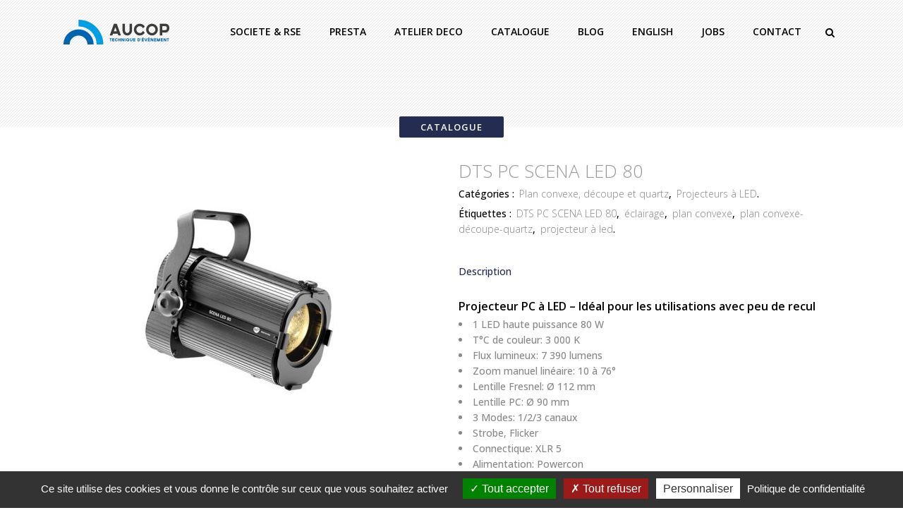

--- FILE ---
content_type: text/html; charset=UTF-8
request_url: https://aucop.com/produit/eclairage/projecteurs-a-led/plan-convexe-decoupe-et-quartz/dts-pc-scena-led-80/
body_size: 20512
content:
<!DOCTYPE html>
<html lang="fr-FR">
<head>
<meta charset="UTF-8" />
<meta name=viewport content="width=device-width,initial-scale=1,user-scalable=no">
<title>DTS PC SCENA LED 80 - Aucop</title>
<link rel="profile" href="https://gmpg.org/xfn/11" />
<link rel="pingback" href="https://aucop.com/xmlrpc.php" />
<link rel="shortcut icon" type="image/x-icon" href="https://aucop.com/wp-content/uploads/favicon.ico">
<link rel="apple-touch-icon" href="https://aucop.com/wp-content/uploads/favicon.ico"/>
<!--[if gte IE 9]>
<style type="text/css">
.gradient {
filter: none;
}
</style>
<![endif]-->
<link href="https://fonts.googleapis.com/css?family=Lato:100,100i,200,200i,300,300i,400,400i,500,500i,600,600i,700,700i,800,800i,900,900i%7COpen+Sans:100,100i,200,200i,300,300i,400,400i,500,500i,600,600i,700,700i,800,800i,900,900i%7CIndie+Flower:100,100i,200,200i,300,300i,400,400i,500,500i,600,600i,700,700i,800,800i,900,900i%7COswald:100,100i,200,200i,300,300i,400,400i,500,500i,600,600i,700,700i,800,800i,900,900i" rel="stylesheet"><link href='//fonts.googleapis.com/css?family=Open+Sans:400,800italic,800,700italic,600italic,600,400italic,300italic,300|Open+Sans:200,300,400,600,800|Open+Sans:200,300,400,600,800|Open+Sans:200,300,400,600,800|Open+Sans:200,300,400,600,800|Open+Sans:200,300,400,600,800|Open+Sans:200,300,400,600,800|Open+Sans:200,300,400,600,800|Open+Sans:200,300,400,600,800|Open+Sans:200,300,400,600,800|Open+Sans:200,300,400,600,800|Open+Sans:200,300,400,600,800|Open+Sans:200,300,400,600,800|Open+Sans:200,300,400,600,800|Open+Sans:200,300,400,600,800&subset=latin,latin-ext' rel='stylesheet' type='text/css'>
<meta name='robots' content='index, follow, max-image-preview:large, max-snippet:-1, max-video-preview:-1' />
<link rel="alternate" hreflang="fr" href="https://aucop.com/produit/eclairage/projecteurs-a-led/plan-convexe-decoupe-et-quartz/dts-pc-scena-led-80/" />
<link rel="alternate" hreflang="x-default" href="https://aucop.com/produit/eclairage/projecteurs-a-led/plan-convexe-decoupe-et-quartz/dts-pc-scena-led-80/" />
<!-- This site is optimized with the Yoast SEO plugin v25.6 - https://yoast.com/wordpress/plugins/seo/ -->
<meta name="description" content="DTS PC SCENA LED 80-Projecteur PC à LED - Idéal pour les utilisations avec peu de recul 1 LED haute puissance 80 W-T°C de couleur: 3 000 K-aucop" />
<link rel="canonical" href="https://aucop.com/produit/eclairage/projecteurs-a-led/dts-pc-scena-led-80/" />
<meta property="og:locale" content="fr_FR" />
<meta property="og:type" content="article" />
<meta property="og:title" content="DTS PC SCENA LED 80 - Aucop" />
<meta property="og:description" content="DTS PC SCENA LED 80-Projecteur PC à LED - Idéal pour les utilisations avec peu de recul 1 LED haute puissance 80 W-T°C de couleur: 3 000 K-aucop" />
<meta property="og:url" content="https://aucop.com/produit/eclairage/projecteurs-a-led/dts-pc-scena-led-80/" />
<meta property="og:site_name" content="Aucop" />
<meta property="article:publisher" content="https://www.facebook.com/aucop/" />
<meta property="article:modified_time" content="2022-06-10T08:59:08+00:00" />
<meta property="og:image" content="https://aucop.com/wp-content/uploads/PC-SCENA-LED-80-PROJECTEUR-LED-UTILISATION-PEU-DE-RECUL-AUCOP-ECLAIRAGE-WISSOUS-VITROLLES-CARROS.jpg" />
<meta property="og:image:width" content="800" />
<meta property="og:image:height" content="600" />
<meta property="og:image:type" content="image/jpeg" />
<meta name="twitter:card" content="summary_large_image" />
<meta name="twitter:site" content="@aucop_event" />
<script type="application/ld+json" class="yoast-schema-graph">{"@context":"https://schema.org","@graph":[{"@type":"WebPage","@id":"https://aucop.com/produit/eclairage/projecteurs-a-led/dts-pc-scena-led-80/","url":"https://aucop.com/produit/eclairage/projecteurs-a-led/dts-pc-scena-led-80/","name":"DTS PC SCENA LED 80 - Aucop","isPartOf":{"@id":"https://aucop.com/#website"},"primaryImageOfPage":{"@id":"https://aucop.com/produit/eclairage/projecteurs-a-led/dts-pc-scena-led-80/#primaryimage"},"image":{"@id":"https://aucop.com/produit/eclairage/projecteurs-a-led/dts-pc-scena-led-80/#primaryimage"},"thumbnailUrl":"https://aucop.com/wp-content/uploads/PC-SCENA-LED-80-PROJECTEUR-LED-UTILISATION-PEU-DE-RECUL-AUCOP-ECLAIRAGE-WISSOUS-VITROLLES-CARROS.jpg","datePublished":"2019-05-24T08:54:41+00:00","dateModified":"2022-06-10T08:59:08+00:00","description":"DTS PC SCENA LED 80-Projecteur PC à LED - Idéal pour les utilisations avec peu de recul 1 LED haute puissance 80 W-T°C de couleur: 3 000 K-aucop","breadcrumb":{"@id":"https://aucop.com/produit/eclairage/projecteurs-a-led/dts-pc-scena-led-80/#breadcrumb"},"inLanguage":"fr-FR","potentialAction":[{"@type":"ReadAction","target":["https://aucop.com/produit/eclairage/projecteurs-a-led/dts-pc-scena-led-80/"]}]},{"@type":"ImageObject","inLanguage":"fr-FR","@id":"https://aucop.com/produit/eclairage/projecteurs-a-led/dts-pc-scena-led-80/#primaryimage","url":"https://aucop.com/wp-content/uploads/PC-SCENA-LED-80-PROJECTEUR-LED-UTILISATION-PEU-DE-RECUL-AUCOP-ECLAIRAGE-WISSOUS-VITROLLES-CARROS.jpg","contentUrl":"https://aucop.com/wp-content/uploads/PC-SCENA-LED-80-PROJECTEUR-LED-UTILISATION-PEU-DE-RECUL-AUCOP-ECLAIRAGE-WISSOUS-VITROLLES-CARROS.jpg","width":800,"height":600,"caption":"DTS PC SCENA LED 80-aucop--PROJECTEUR-LED-UTILISATION-PEU-DE-RECUL-AUCOP-ECLAIRAGE-WISSOUS-VITROLLES-CARROS"},{"@type":"BreadcrumbList","@id":"https://aucop.com/produit/eclairage/projecteurs-a-led/dts-pc-scena-led-80/#breadcrumb","itemListElement":[{"@type":"ListItem","position":1,"name":"Accueil","item":"https://aucop.com/"},{"@type":"ListItem","position":2,"name":"Catalogue","item":"https://aucop.com/location-materiel-catalogue/"},{"@type":"ListItem","position":3,"name":"DTS PC SCENA LED 80"}]},{"@type":"WebSite","@id":"https://aucop.com/#website","url":"https://aucop.com/","name":"Aucop","description":"Technique d&#039;événement","potentialAction":[{"@type":"SearchAction","target":{"@type":"EntryPoint","urlTemplate":"https://aucop.com/?s={search_term_string}"},"query-input":{"@type":"PropertyValueSpecification","valueRequired":true,"valueName":"search_term_string"}}],"inLanguage":"fr-FR"}]}</script>
<!-- / Yoast SEO plugin. -->
<link rel='dns-prefetch' href='//cdn.jsdelivr.net' />
<link rel='dns-prefetch' href='//maps.googleapis.com' />
<link rel="alternate" type="application/rss+xml" title="Aucop &raquo; Flux" href="https://aucop.com/feed/" />
<link rel="alternate" type="application/rss+xml" title="Aucop &raquo; Flux des commentaires" href="https://aucop.com/comments/feed/" />
<!-- <link rel='stylesheet' id='layerslider-css' href='https://aucop.com/wp-content/plugins/LayerSlider/assets/static/layerslider/css/layerslider.css?ver=7.11.5' type='text/css' media='all' /> -->
<!-- <link rel='stylesheet' id='wp-block-library-css' href='https://aucop.com/wp-includes/css/dist/block-library/style.min.css?ver=6.6.4' type='text/css' media='all' /> -->
<!-- <link rel='stylesheet' id='wp-components-css' href='https://aucop.com/wp-includes/css/dist/components/style.min.css?ver=6.6.4' type='text/css' media='all' /> -->
<!-- <link rel='stylesheet' id='wp-preferences-css' href='https://aucop.com/wp-includes/css/dist/preferences/style.min.css?ver=6.6.4' type='text/css' media='all' /> -->
<!-- <link rel='stylesheet' id='wp-block-editor-css' href='https://aucop.com/wp-includes/css/dist/block-editor/style.min.css?ver=6.6.4' type='text/css' media='all' /> -->
<!-- <link rel='stylesheet' id='popup-maker-block-library-style-css' href='https://aucop.com/wp-content/plugins/popup-maker/dist/packages/block-library-style.css?ver=dbea705cfafe089d65f1' type='text/css' media='all' /> -->
<!-- <link rel='stylesheet' id='wc-blocks-vendors-style-css' href='https://aucop.com/wp-content/plugins/woocommerce/packages/woocommerce-blocks/build/wc-blocks-vendors-style.css?ver=9.6.5' type='text/css' media='all' /> -->
<!-- <link rel='stylesheet' id='wc-blocks-style-css' href='https://aucop.com/wp-content/plugins/woocommerce/packages/woocommerce-blocks/build/wc-blocks-style.css?ver=9.6.5' type='text/css' media='all' /> -->
<link rel="stylesheet" type="text/css" href="//aucop.com/wp-content/cache/wpfc-minified/kprfc2kc/463c.css" media="all"/>
<style id='classic-theme-styles-inline-css' type='text/css'>
/*! This file is auto-generated */
.wp-block-button__link{color:#fff;background-color:#32373c;border-radius:9999px;box-shadow:none;text-decoration:none;padding:calc(.667em + 2px) calc(1.333em + 2px);font-size:1.125em}.wp-block-file__button{background:#32373c;color:#fff;text-decoration:none}
</style>
<style id='global-styles-inline-css' type='text/css'>
:root{--wp--preset--aspect-ratio--square: 1;--wp--preset--aspect-ratio--4-3: 4/3;--wp--preset--aspect-ratio--3-4: 3/4;--wp--preset--aspect-ratio--3-2: 3/2;--wp--preset--aspect-ratio--2-3: 2/3;--wp--preset--aspect-ratio--16-9: 16/9;--wp--preset--aspect-ratio--9-16: 9/16;--wp--preset--color--black: #000000;--wp--preset--color--cyan-bluish-gray: #abb8c3;--wp--preset--color--white: #ffffff;--wp--preset--color--pale-pink: #f78da7;--wp--preset--color--vivid-red: #cf2e2e;--wp--preset--color--luminous-vivid-orange: #ff6900;--wp--preset--color--luminous-vivid-amber: #fcb900;--wp--preset--color--light-green-cyan: #7bdcb5;--wp--preset--color--vivid-green-cyan: #00d084;--wp--preset--color--pale-cyan-blue: #8ed1fc;--wp--preset--color--vivid-cyan-blue: #0693e3;--wp--preset--color--vivid-purple: #9b51e0;--wp--preset--gradient--vivid-cyan-blue-to-vivid-purple: linear-gradient(135deg,rgba(6,147,227,1) 0%,rgb(155,81,224) 100%);--wp--preset--gradient--light-green-cyan-to-vivid-green-cyan: linear-gradient(135deg,rgb(122,220,180) 0%,rgb(0,208,130) 100%);--wp--preset--gradient--luminous-vivid-amber-to-luminous-vivid-orange: linear-gradient(135deg,rgba(252,185,0,1) 0%,rgba(255,105,0,1) 100%);--wp--preset--gradient--luminous-vivid-orange-to-vivid-red: linear-gradient(135deg,rgba(255,105,0,1) 0%,rgb(207,46,46) 100%);--wp--preset--gradient--very-light-gray-to-cyan-bluish-gray: linear-gradient(135deg,rgb(238,238,238) 0%,rgb(169,184,195) 100%);--wp--preset--gradient--cool-to-warm-spectrum: linear-gradient(135deg,rgb(74,234,220) 0%,rgb(151,120,209) 20%,rgb(207,42,186) 40%,rgb(238,44,130) 60%,rgb(251,105,98) 80%,rgb(254,248,76) 100%);--wp--preset--gradient--blush-light-purple: linear-gradient(135deg,rgb(255,206,236) 0%,rgb(152,150,240) 100%);--wp--preset--gradient--blush-bordeaux: linear-gradient(135deg,rgb(254,205,165) 0%,rgb(254,45,45) 50%,rgb(107,0,62) 100%);--wp--preset--gradient--luminous-dusk: linear-gradient(135deg,rgb(255,203,112) 0%,rgb(199,81,192) 50%,rgb(65,88,208) 100%);--wp--preset--gradient--pale-ocean: linear-gradient(135deg,rgb(255,245,203) 0%,rgb(182,227,212) 50%,rgb(51,167,181) 100%);--wp--preset--gradient--electric-grass: linear-gradient(135deg,rgb(202,248,128) 0%,rgb(113,206,126) 100%);--wp--preset--gradient--midnight: linear-gradient(135deg,rgb(2,3,129) 0%,rgb(40,116,252) 100%);--wp--preset--font-size--small: 13px;--wp--preset--font-size--medium: 20px;--wp--preset--font-size--large: 36px;--wp--preset--font-size--x-large: 42px;--wp--preset--spacing--20: 0.44rem;--wp--preset--spacing--30: 0.67rem;--wp--preset--spacing--40: 1rem;--wp--preset--spacing--50: 1.5rem;--wp--preset--spacing--60: 2.25rem;--wp--preset--spacing--70: 3.38rem;--wp--preset--spacing--80: 5.06rem;--wp--preset--shadow--natural: 6px 6px 9px rgba(0, 0, 0, 0.2);--wp--preset--shadow--deep: 12px 12px 50px rgba(0, 0, 0, 0.4);--wp--preset--shadow--sharp: 6px 6px 0px rgba(0, 0, 0, 0.2);--wp--preset--shadow--outlined: 6px 6px 0px -3px rgba(255, 255, 255, 1), 6px 6px rgba(0, 0, 0, 1);--wp--preset--shadow--crisp: 6px 6px 0px rgba(0, 0, 0, 1);}:where(.is-layout-flex){gap: 0.5em;}:where(.is-layout-grid){gap: 0.5em;}body .is-layout-flex{display: flex;}.is-layout-flex{flex-wrap: wrap;align-items: center;}.is-layout-flex > :is(*, div){margin: 0;}body .is-layout-grid{display: grid;}.is-layout-grid > :is(*, div){margin: 0;}:where(.wp-block-columns.is-layout-flex){gap: 2em;}:where(.wp-block-columns.is-layout-grid){gap: 2em;}:where(.wp-block-post-template.is-layout-flex){gap: 1.25em;}:where(.wp-block-post-template.is-layout-grid){gap: 1.25em;}.has-black-color{color: var(--wp--preset--color--black) !important;}.has-cyan-bluish-gray-color{color: var(--wp--preset--color--cyan-bluish-gray) !important;}.has-white-color{color: var(--wp--preset--color--white) !important;}.has-pale-pink-color{color: var(--wp--preset--color--pale-pink) !important;}.has-vivid-red-color{color: var(--wp--preset--color--vivid-red) !important;}.has-luminous-vivid-orange-color{color: var(--wp--preset--color--luminous-vivid-orange) !important;}.has-luminous-vivid-amber-color{color: var(--wp--preset--color--luminous-vivid-amber) !important;}.has-light-green-cyan-color{color: var(--wp--preset--color--light-green-cyan) !important;}.has-vivid-green-cyan-color{color: var(--wp--preset--color--vivid-green-cyan) !important;}.has-pale-cyan-blue-color{color: var(--wp--preset--color--pale-cyan-blue) !important;}.has-vivid-cyan-blue-color{color: var(--wp--preset--color--vivid-cyan-blue) !important;}.has-vivid-purple-color{color: var(--wp--preset--color--vivid-purple) !important;}.has-black-background-color{background-color: var(--wp--preset--color--black) !important;}.has-cyan-bluish-gray-background-color{background-color: var(--wp--preset--color--cyan-bluish-gray) !important;}.has-white-background-color{background-color: var(--wp--preset--color--white) !important;}.has-pale-pink-background-color{background-color: var(--wp--preset--color--pale-pink) !important;}.has-vivid-red-background-color{background-color: var(--wp--preset--color--vivid-red) !important;}.has-luminous-vivid-orange-background-color{background-color: var(--wp--preset--color--luminous-vivid-orange) !important;}.has-luminous-vivid-amber-background-color{background-color: var(--wp--preset--color--luminous-vivid-amber) !important;}.has-light-green-cyan-background-color{background-color: var(--wp--preset--color--light-green-cyan) !important;}.has-vivid-green-cyan-background-color{background-color: var(--wp--preset--color--vivid-green-cyan) !important;}.has-pale-cyan-blue-background-color{background-color: var(--wp--preset--color--pale-cyan-blue) !important;}.has-vivid-cyan-blue-background-color{background-color: var(--wp--preset--color--vivid-cyan-blue) !important;}.has-vivid-purple-background-color{background-color: var(--wp--preset--color--vivid-purple) !important;}.has-black-border-color{border-color: var(--wp--preset--color--black) !important;}.has-cyan-bluish-gray-border-color{border-color: var(--wp--preset--color--cyan-bluish-gray) !important;}.has-white-border-color{border-color: var(--wp--preset--color--white) !important;}.has-pale-pink-border-color{border-color: var(--wp--preset--color--pale-pink) !important;}.has-vivid-red-border-color{border-color: var(--wp--preset--color--vivid-red) !important;}.has-luminous-vivid-orange-border-color{border-color: var(--wp--preset--color--luminous-vivid-orange) !important;}.has-luminous-vivid-amber-border-color{border-color: var(--wp--preset--color--luminous-vivid-amber) !important;}.has-light-green-cyan-border-color{border-color: var(--wp--preset--color--light-green-cyan) !important;}.has-vivid-green-cyan-border-color{border-color: var(--wp--preset--color--vivid-green-cyan) !important;}.has-pale-cyan-blue-border-color{border-color: var(--wp--preset--color--pale-cyan-blue) !important;}.has-vivid-cyan-blue-border-color{border-color: var(--wp--preset--color--vivid-cyan-blue) !important;}.has-vivid-purple-border-color{border-color: var(--wp--preset--color--vivid-purple) !important;}.has-vivid-cyan-blue-to-vivid-purple-gradient-background{background: var(--wp--preset--gradient--vivid-cyan-blue-to-vivid-purple) !important;}.has-light-green-cyan-to-vivid-green-cyan-gradient-background{background: var(--wp--preset--gradient--light-green-cyan-to-vivid-green-cyan) !important;}.has-luminous-vivid-amber-to-luminous-vivid-orange-gradient-background{background: var(--wp--preset--gradient--luminous-vivid-amber-to-luminous-vivid-orange) !important;}.has-luminous-vivid-orange-to-vivid-red-gradient-background{background: var(--wp--preset--gradient--luminous-vivid-orange-to-vivid-red) !important;}.has-very-light-gray-to-cyan-bluish-gray-gradient-background{background: var(--wp--preset--gradient--very-light-gray-to-cyan-bluish-gray) !important;}.has-cool-to-warm-spectrum-gradient-background{background: var(--wp--preset--gradient--cool-to-warm-spectrum) !important;}.has-blush-light-purple-gradient-background{background: var(--wp--preset--gradient--blush-light-purple) !important;}.has-blush-bordeaux-gradient-background{background: var(--wp--preset--gradient--blush-bordeaux) !important;}.has-luminous-dusk-gradient-background{background: var(--wp--preset--gradient--luminous-dusk) !important;}.has-pale-ocean-gradient-background{background: var(--wp--preset--gradient--pale-ocean) !important;}.has-electric-grass-gradient-background{background: var(--wp--preset--gradient--electric-grass) !important;}.has-midnight-gradient-background{background: var(--wp--preset--gradient--midnight) !important;}.has-small-font-size{font-size: var(--wp--preset--font-size--small) !important;}.has-medium-font-size{font-size: var(--wp--preset--font-size--medium) !important;}.has-large-font-size{font-size: var(--wp--preset--font-size--large) !important;}.has-x-large-font-size{font-size: var(--wp--preset--font-size--x-large) !important;}
:where(.wp-block-post-template.is-layout-flex){gap: 1.25em;}:where(.wp-block-post-template.is-layout-grid){gap: 1.25em;}
:where(.wp-block-columns.is-layout-flex){gap: 2em;}:where(.wp-block-columns.is-layout-grid){gap: 2em;}
:root :where(.wp-block-pullquote){font-size: 1.5em;line-height: 1.6;}
</style>
<!-- <link rel='stylesheet' id='contact-form-7-css' href='https://aucop.com/wp-content/plugins/contact-form-7/includes/css/styles.css?ver=6.0.6' type='text/css' media='all' /> -->
<!-- <link rel='stylesheet' id='eeb-css-frontend-css' href='https://aucop.com/wp-content/plugins/email-encoder-bundle/core/includes/assets/css/style.css?ver=251028-82455' type='text/css' media='all' /> -->
<link rel="stylesheet" type="text/css" href="//aucop.com/wp-content/cache/wpfc-minified/kbnerjht/dqv7h.css" media="all"/>
<style id='woocommerce-inline-inline-css' type='text/css'>
.woocommerce form .form-row .required { visibility: visible; }
</style>
<!-- <link rel='stylesheet' id='cms-navigation-style-base-css' href='https://aucop.com/wp-content/plugins/wpml-cms-nav/res/css/cms-navigation-base.css?ver=1.5.6' type='text/css' media='screen' /> -->
<!-- <link rel='stylesheet' id='cms-navigation-style-css' href='https://aucop.com/wp-content/plugins/wpml-cms-nav/res/css/cms-navigation.css?ver=1.5.6' type='text/css' media='screen' /> -->
<link rel="stylesheet" type="text/css" href="//aucop.com/wp-content/cache/wpfc-minified/m7pnnycc/4kuvp.css" media="screen"/>
<!-- <link rel='stylesheet' id='default_style-css' href='https://aucop.com/wp-content/themes/elision/style.css?ver=6.6.4' type='text/css' media='all' /> -->
<!-- <link rel='stylesheet' id='qode-font-awesome-css' href='https://aucop.com/wp-content/themes/elision/css/font-awesome/css/font-awesome.min.css?ver=6.6.4' type='text/css' media='all' /> -->
<!-- <link rel='stylesheet' id='stylesheet-css' href='https://aucop.com/wp-content/themes/elision/css/stylesheet.min.css?ver=6.6.4' type='text/css' media='all' /> -->
<!-- <link rel='stylesheet' id='woocommerce-css' href='https://aucop.com/wp-content/themes/elision/css/woocommerce.min.css?ver=6.6.4' type='text/css' media='all' /> -->
<!-- <link rel='stylesheet' id='woocommerce_responsive-css' href='https://aucop.com/wp-content/themes/elision/css/woocommerce_responsive.min.css?ver=6.6.4' type='text/css' media='all' /> -->
<!-- <link rel='stylesheet' id='style_dynamic-css' href='https://aucop.com/wp-content/themes/elision/css/style_dynamic.php?ver=6.6.4' type='text/css' media='all' /> -->
<!-- <link rel='stylesheet' id='responsive-css' href='https://aucop.com/wp-content/themes/elision/css/responsive.min.css?ver=6.6.4' type='text/css' media='all' /> -->
<!-- <link rel='stylesheet' id='style_dynamic_responsive-css' href='https://aucop.com/wp-content/themes/elision/css/style_dynamic_responsive.php?ver=6.6.4' type='text/css' media='all' /> -->
<!-- <link rel='stylesheet' id='js_composer_front-css' href='https://aucop.com/wp-content/plugins/js_composer/assets/css/js_composer.min.css?ver=7.9' type='text/css' media='all' /> -->
<!-- <link rel='stylesheet' id='custom_css-css' href='https://aucop.com/wp-content/themes/elision/css/custom_css.php?ver=6.6.4' type='text/css' media='all' /> -->
<!-- <link rel='stylesheet' id='cf7cf-style-css' href='https://aucop.com/wp-content/plugins/cf7-conditional-fields/style.css?ver=2.4.15' type='text/css' media='all' /> -->
<link rel="stylesheet" type="text/css" href="//aucop.com/wp-content/cache/wpfc-minified/1cc5kz3w/6f0f5.css" media="all"/>
<script src='//aucop.com/wp-content/cache/wpfc-minified/or84o4o/4kuvp.js' type="text/javascript"></script>
<!-- <script type="text/javascript" src="https://aucop.com/wp-includes/js/jquery/jquery.min.js?ver=3.7.1" id="jquery-core-js"></script> -->
<!-- <script type="text/javascript" src="https://aucop.com/wp-includes/js/jquery/jquery-migrate.min.js?ver=3.4.1" id="jquery-migrate-js"></script> -->
<script type="text/javascript" id="layerslider-utils-js-extra">
/* <![CDATA[ */
var LS_Meta = {"v":"7.11.5","fixGSAP":"1"};
/* ]]> */
</script>
<script src='//aucop.com/wp-content/cache/wpfc-minified/qkrx1ybc/4kuvp.js' type="text/javascript"></script>
<!-- <script type="text/javascript" src="https://aucop.com/wp-content/plugins/LayerSlider/assets/static/layerslider/js/layerslider.utils.js?ver=7.11.5" id="layerslider-utils-js"></script> -->
<!-- <script type="text/javascript" src="https://aucop.com/wp-content/plugins/LayerSlider/assets/static/layerslider/js/layerslider.kreaturamedia.jquery.js?ver=7.11.5" id="layerslider-js"></script> -->
<!-- <script type="text/javascript" src="https://aucop.com/wp-content/plugins/LayerSlider/assets/static/layerslider/js/layerslider.transitions.js?ver=7.11.5" id="layerslider-transitions-js"></script> -->
<!-- <script type="text/javascript" src="https://aucop.com/wp-content/plugins/email-encoder-bundle/core/includes/assets/js/custom.js?ver=251028-82455" id="eeb-js-frontend-js"></script> -->
<!-- <script type="text/javascript" src="https://aucop.com/wp-content/plugins/woocommerce/assets/js/jquery-blockui/jquery.blockUI.min.js?ver=2.7.0-wc.7.5.0" id="jquery-blockui-js"></script> -->
<script type="text/javascript" id="wc-add-to-cart-js-extra">
/* <![CDATA[ */
var wc_add_to_cart_params = {"ajax_url":"\/wp-admin\/admin-ajax.php","wc_ajax_url":"\/?wc-ajax=%%endpoint%%","i18n_view_cart":"Voir le panier","cart_url":"https:\/\/aucop.com\/panier\/","is_cart":"","cart_redirect_after_add":"no"};
/* ]]> */
</script>
<script src='//aucop.com/wp-content/cache/wpfc-minified/f2zhk4az/4kuvp.js' type="text/javascript"></script>
<!-- <script type="text/javascript" src="https://aucop.com/wp-content/plugins/woocommerce/assets/js/frontend/add-to-cart.min.js?ver=7.5.0" id="wc-add-to-cart-js"></script> -->
<!-- <script type="text/javascript" src="https://aucop.com/wp-content/plugins/js_composer/assets/js/vendors/woocommerce-add-to-cart.js?ver=7.9" id="vc_woocommerce-add-to-cart-js-js"></script> -->
<script type="text/javascript" src="https://cdn.jsdelivr.net/gh/AmauriC/tarteaucitron.js@1.8.4/tarteaucitron.js?ver=6.6.4" id="tarteCitronJs-js"></script>
<script></script><meta name="generator" content="Powered by LayerSlider 7.11.5 - Build Heros, Sliders, and Popups. Create Animations and Beautiful, Rich Web Content as Easy as Never Before on WordPress." />
<!-- LayerSlider updates and docs at: https://layerslider.com -->
<link rel="https://api.w.org/" href="https://aucop.com/wp-json/" /><link rel="alternate" title="JSON" type="application/json" href="https://aucop.com/wp-json/wp/v2/product/9180" /><link rel="EditURI" type="application/rsd+xml" title="RSD" href="https://aucop.com/xmlrpc.php?rsd" />
<link rel='shortlink' href='https://aucop.com/?p=9180' />
<link rel="alternate" title="oEmbed (JSON)" type="application/json+oembed" href="https://aucop.com/wp-json/oembed/1.0/embed?url=https%3A%2F%2Faucop.com%2Fproduit%2Feclairage%2Fprojecteurs-a-led%2Fplan-convexe-decoupe-et-quartz%2Fdts-pc-scena-led-80%2F" />
<link rel="alternate" title="oEmbed (XML)" type="text/xml+oembed" href="https://aucop.com/wp-json/oembed/1.0/embed?url=https%3A%2F%2Faucop.com%2Fproduit%2Feclairage%2Fprojecteurs-a-led%2Fplan-convexe-decoupe-et-quartz%2Fdts-pc-scena-led-80%2F&#038;format=xml" />
<meta name="generator" content="WPML ver:4.8.4 stt:1,4;" />
<script type="text/javascript">
tarteaucitron.init({
"privacyUrl": "/politique-rgpd/", /* Privacy policy url */
"hashtag": "#gestioncookies", /* Open the panel with this hashtag */
"cookieName": "tarteaucitron", /* Cookie name */
"orientation": "bottom", /* Banner position (top - bottom) */
// "showAlertSmall": true, /* Show the small banner on bottom right */
// "showAlertBig": false, /* Show the banner (large) */
"cookieslist": true, /* Show the cookie list */
"closePopup": false, /* Show a close X on the banner */
"showIcon": true, /* Show cookie icon to manage cookies */
"iconPosition": "BottomLeft", /* BottomRight, BottomLeft, TopRight and TopLeft */
"adblocker": false, /* Show a Warning if an adblocker is detected */
"DenyAllCta" : true, /* Show the deny all button */
"AcceptAllCta" : true, /* Show the accept all button when highPrivacy on */
"highPrivacy": true, /* HIGHLY RECOMMANDED Disable auto consent */
"handleBrowserDNTRequest": false, /* If Do Not Track == 1, disallow all */
"removeCredit": true, /* Remove credit link */
"moreInfoLink": false, /* Show more info link */
"useExternalCss": false, /* If false, the tarteaucitron.css file will be loaded */
"useExternalJs": false, /* If false, the tarteaucitron.js file will be loaded */
// "cookieDomain": ".my-multisite-domaine.fr", /* Shared cookie for multisite */
"readmoreLink": "En savoir plus", /* Change the default readmore link */
"mandatory": true, /* Show a message about mandatory cookies */
});
// window.tarteaucitronForceLanguage = 'en';
tarteaucitronForceLanguage = 'fr';
</script>
<noscript><style>.woocommerce-product-gallery{ opacity: 1 !important; }</style></noscript>
<style type="text/css">.recentcomments a{display:inline !important;padding:0 !important;margin:0 !important;}</style><meta name="generator" content="Powered by WPBakery Page Builder - drag and drop page builder for WordPress."/>
<style type="text/css" id="wp-custom-css">
.woocommerce-loop-category__title .count{
display:none
}
.latest_post .latest_post_title {
height : 48px ;
}
.latest_post p {
height : 70px ;
}
.latest_post .latest_post_text {
padding : 10px 0 0 ;
}
.latest_post .post_infos {
margin : 0 0 3px ;
}
.product h4 {
height : 48px ;
}
.drop_down .second .inner ul li a{
color : white ;
} 
.products .product {
min-height : 320px ;
}
footer {
padding-top : 20px ;
}
#formulaire-responsive {
max-width:600px /*-- à modifier en fonction de la largeur désirée --*/;
margin:0 auto;
width:100%;
}
.rang-form {
width: 100%;
}
.demi-colonne, .colonne {
float: left;
position: relative;
padding: 0.65rem;
width:100%;
-webkit-box-sizing: border-box;
-moz-box-sizing: border-box;
box-sizing: border-box
}
.clearfix:after {
content: "";
display: table;
clear: both;
}
/**---------------- Media query ----------------**/
@media only screen and (min-width: 48em) { 
.demi-colonne {
width: 50%;
}
}
.wpcf7 input[type="text"], .wpcf7 input[type="email"], .wpcf7 textarea {
width: 100%;
padding: 8px;
border: 1px solid #ccc;
border-radius: 3px;
-webkit-box-sizing: border-box;
-moz-box-sizing: border-box;
box-sizing: border-box
}
.wpcf7 input[type="text"]:focus{
background: #fff;
}
.wpcf7-submit{
float: right;
color: white; 
font-family: 'Noto Sans', sans-serif;
border: none; 
font-size: 14px; 
line-height: 35px; 
height: 35px; 
font-weight: 600; 
background-color: #009fe3; 
border-radius: 4px; 
-moz-border-radius: 2px; 
-webkit-border-radius: 2px; 
text-transform: uppercase;  
padding-left: 26px; 
padding-right: 26px;
transition: all .2s ease 0s;
}
.wpcf7-submit:hover{
background:#2c2c2c;
color: #ffffff;
padding-left: 40px; 
padding-right: 40px;
}
span.wpcf7-not-valid-tip{
text-shadow: none;
font-size: 12px;
color: #fff;
background: #ff0000;
padding: 5px;
}
div.wpcf7-validation-errors { 
text-shadow: none;
border: transparent;
background: #f9cd00;
padding: 5px;
color: #9C6533;
text-align: center;
margin: 0;
font-size: 12px;
}
div.wpcf7-mail-sent-ok{
text-align: center;
text-shadow: none;
padding: 5px;
font-size: 12px;
background: #59a80f;
border-color: #59a80f;
color: #fff;
margin: 0;
}
.pum-overlay {
background : rgba(0,0,0,0.6);
}
#pum-4900 .popmake.theme-4894 .popmake-title,#pum-4900  .popmake.theme-default-theme .popmake-title {font-size: 26px;
margin-bottom: 20px
}
#mce-EMAIL {
width: 250px;
border-radius: 2px;
margin-bottom: 20px;
border: 1px solid black;
padding: 3px;
}
#pum-4900 .popmake.theme-4894 > .popmake-close,
#pum-4900  .popmake.theme-default-theme > .popmake-close {
background-color: #009fe3;}
.testimonial_text_inner p {
font-size: 18px;
line-height: 140%;
font-weight: 400;
text-align: center;
}
.testimonial_text_inner .testimonial_name {
display: block;
margin: 15px 0 0;
font-size: 15px;
color: #009ee3;
text-align: center;
}
.projects_holder.hover_text article a.preview
{
display: none;
}
</style>
<noscript><style> .wpb_animate_when_almost_visible { opacity: 1; }</style></noscript>	<script id="mcjs">!function(c,h,i,m,p){m=c.createElement(h),p=c.getElementsByTagName(h)[0],m.async=1,m.src=i,p.parentNode.insertBefore(m,p)}(document,"script","https://chimpstatic.com/mcjs-connected/js/users/d43943203c19cebc0d4677346/c4d292176b8dbcea1cae02d34.js");</script>
</head>
<body class="product-template-default single single-product postid-9180 theme-elision woocommerce woocommerce-page woocommerce-no-js ajax_fade page_not_loaded  qode-theme-ver-3.8 wpb-js-composer js-comp-ver-7.9 vc_responsive">
<section class="side_menu right">
<div class="side_menu_title">
</div>
<div id="woocommerce_product_search-2" class="widget woocommerce widget_product_search"><h5>Rechercher un produit</h5><form role="search" method="get" class="woocommerce-product-search" action="https://aucop.com/">
<label class="screen-reader-text" for="woocommerce-product-search-field-0">Recherche pour :</label>
<input type="search" id="woocommerce-product-search-field-0" class="search-field" placeholder="Recherche de produits&hellip;" value="" name="s" />
<button type="submit" value="Recherche" class="wp-element-button">Recherche</button>
<input type="hidden" name="post_type" value="product" />
</form>
</div>		</section>
<div class="wrapper">
<div class="wrapper_inner">
<!-- Google Analytics start -->
<!-- Google Analytics end -->
<header class="    dark">
<div class="header_inner clearfix">
<div class="header_bottom clearfix">
<div class="container">
<div class="container_inner clearfix">
<div class="header_inner_left">
<div class="mobile_menu_button"><span><i class="fa fa-bars"></i></span></div>
<div class="logo_wrapper">
<div class="q_logo animate_logo"><a href="https://aucop.com/">
<div class="normal flip_holder">
<img class="normal front" src="https://aucop.com/wp-content/uploads/logo-aucop-blanc.png" alt="Logo"/>
<img class="normal back" src="https://aucop.com/wp-content/uploads/logo-aucop-blanc.png" alt="Logo"/>
</div>
<div class="dark flip_holder">
<img class="dark front" src="https://aucop.com/wp-content/uploads/logo-aucop-rvb-1.png" alt="Logo"/>
<img class="dark back" src="https://aucop.com/wp-content/uploads/logo-aucop-rvb-1.png" alt="Logo"/>
</div>
<div class="sticky flip_holder">
<img class="sticky front" src="https://aucop.com/wp-content/uploads/logo-coul-small.png" alt="Logo"/>
<img class="sticky back" src="https://aucop.com/wp-content/uploads/logo-coul-small.png" alt="Logo"/>
</div>
</a></div>
</div>
</div>
<div class="header_inner_right">
<div class="side_menu_button_wrapper right"><div class="side_menu_button"><a href="javascript:void(0)"><i class="fa fa-search"></i></a></div></div>
</div>
<nav class="main_menu drop_down right">
<ul id="menu-menu-principal" class=""><li id="nav-menu-item-5394" class="menu-item menu-item-type-custom menu-item-object-custom menu-item-has-children  has_sub narrow"><a href="#" class=""><i class="menu_icon fa blank"></i><span>Societe &#038; RSE</span><i class="q_menu_arrow fa fa-angle-right"></i></a>
<div class="second"><div class="inner"><ul>
<li id="nav-menu-item-5395" class="menu-item menu-item-type-post_type menu-item-object-page "><a href="https://aucop.com/qui-sommes-nous/" class=""><i class="menu_icon fa blank"></i><span>Qui sommes-nous ?</span><i class="q_menu_arrow fa fa-angle-right"></i></a></li>
<li id="nav-menu-item-11639" class="menu-item menu-item-type-post_type menu-item-object-page "><a href="https://aucop.com/demarche-rse/" class=""><i class="menu_icon fa blank"></i><span>Démarche RSE</span><i class="q_menu_arrow fa fa-angle-right"></i></a></li>
</ul></div></div>
</li>
<li id="nav-menu-item-5401" class="menu-item menu-item-type-post_type menu-item-object-page  narrow"><a href="https://aucop.com/nos-prestations/" class=""><i class="menu_icon fa blank"></i><span>Presta</span><i class="q_menu_arrow fa fa-angle-right"></i></a></li>
<li id="nav-menu-item-5411" class="menu-item menu-item-type-post_type menu-item-object-page menu-item-has-children  has_sub narrow"><a href="https://aucop.com/l-atelier-deco/" class=""><i class="menu_icon fa blank"></i><span>Atelier deco</span><i class="q_menu_arrow fa fa-angle-right"></i></a>
<div class="second"><div class="inner"><ul>
<li id="nav-menu-item-5414" class="menu-item menu-item-type-post_type menu-item-object-page "><a href="https://aucop.com/l-atelier-deco/fonds-de-scene/" class=""><i class="menu_icon fa blank"></i><span>Fonds de scène</span><i class="q_menu_arrow fa fa-angle-right"></i></a></li>
<li id="nav-menu-item-5420" class="menu-item menu-item-type-post_type menu-item-object-page "><a href="https://aucop.com/l-atelier-deco/desks-pupitre-stands/" class=""><i class="menu_icon fa blank"></i><span>Desks, pupitres &#038; stands</span><i class="q_menu_arrow fa fa-angle-right"></i></a></li>
<li id="nav-menu-item-5424" class="menu-item menu-item-type-post_type menu-item-object-page "><a href="https://aucop.com/l-atelier-deco/ecrans/" class=""><i class="menu_icon fa blank"></i><span>Ecrans</span><i class="q_menu_arrow fa fa-angle-right"></i></a></li>
<li id="nav-menu-item-5429" class="menu-item menu-item-type-post_type menu-item-object-page "><a href="https://aucop.com/l-atelier-deco/habillage/" class=""><i class="menu_icon fa blank"></i><span>Habillage</span><i class="q_menu_arrow fa fa-angle-right"></i></a></li>
</ul></div></div>
</li>
<li id="nav-menu-item-3047" class="menu-item menu-item-type-post_type menu-item-object-page menu-item-has-children current_page_parent  has_sub narrow"><a href="https://aucop.com/location-materiel-catalogue/" class=""><i class="menu_icon fa blank"></i><span>Catalogue</span><i class="q_menu_arrow fa fa-angle-right"></i></a>
<div class="second"><div class="inner"><ul>
<li id="nav-menu-item-3073" class="menu-item menu-item-type-post_type menu-item-object-page "><a href="https://aucop.com/location-materiel-catalogue/catalogue-location/" class=""><i class="menu_icon fa blank"></i><span>Catalogue location</span><i class="q_menu_arrow fa fa-angle-right"></i></a></li>
<li id="nav-menu-item-3020" class="menu-item menu-item-type-taxonomy menu-item-object-product_cat menu-item-has-children sub"><a href="https://aucop.com/categorie-produit/sonorisation/" class=""><i class="menu_icon fa blank"></i><span>Sonorisation</span><i class="q_menu_arrow fa fa-angle-right"></i></a>
<ul>
<li id="nav-menu-item-3025" class="menu-item menu-item-type-taxonomy menu-item-object-product_cat "><a href="https://aucop.com/categorie-produit/sonorisation/enceintes/" class=""><i class="menu_icon fa blank"></i><span>Enceintes</span><i class="q_menu_arrow fa fa-angle-right"></i></a></li>
<li id="nav-menu-item-3022" class="menu-item menu-item-type-taxonomy menu-item-object-product_cat "><a href="https://aucop.com/categorie-produit/sonorisation/amplification/" class=""><i class="menu_icon fa blank"></i><span>Amplification</span><i class="q_menu_arrow fa fa-angle-right"></i></a></li>
<li id="nav-menu-item-3024" class="menu-item menu-item-type-taxonomy menu-item-object-product_cat "><a href="https://aucop.com/categorie-produit/sonorisation/console/" class=""><i class="menu_icon fa blank"></i><span>Consoles</span><i class="q_menu_arrow fa fa-angle-right"></i></a></li>
<li id="nav-menu-item-3961" class="menu-item menu-item-type-taxonomy menu-item-object-product_cat "><a href="https://aucop.com/categorie-produit/sonorisation/dj/" class=""><i class="menu_icon fa blank"></i><span>DJ</span><i class="q_menu_arrow fa fa-angle-right"></i></a></li>
<li id="nav-menu-item-14996" class="menu-item menu-item-type-taxonomy menu-item-object-product_cat "><a href="https://aucop.com/categorie-produit/sonorisation/enregistrement-sonorisation/" class=""><i class="menu_icon fa blank"></i><span>Enregistrement</span><i class="q_menu_arrow fa fa-angle-right"></i></a></li>
<li id="nav-menu-item-4015" class="menu-item menu-item-type-taxonomy menu-item-object-product_cat menu-item-has-children "><a href="https://aucop.com/categorie-produit/sonorisation/microphones/" class=""><i class="menu_icon fa blank"></i><span>Microphones</span><i class="q_menu_arrow fa fa-angle-right"></i></a>
<ul>
<li id="nav-menu-item-8935" class="menu-item menu-item-type-taxonomy menu-item-object-product_cat "><a href="https://aucop.com/categorie-produit/sonorisation/microphones/filaires/" class=""><i class="menu_icon fa blank"></i><span>Filaires</span><i class="q_menu_arrow fa fa-angle-right"></i></a></li>
<li id="nav-menu-item-8937" class="menu-item menu-item-type-taxonomy menu-item-object-product_cat "><a href="https://aucop.com/categorie-produit/sonorisation/microphones/pupitres/" class=""><i class="menu_icon fa blank"></i><span>Pupitres</span><i class="q_menu_arrow fa fa-angle-right"></i></a></li>
<li id="nav-menu-item-8938" class="menu-item menu-item-type-taxonomy menu-item-object-product_cat "><a href="https://aucop.com/categorie-produit/sonorisation/microphones/hf-sans-fil/" class=""><i class="menu_icon fa blank"></i><span>HF sans fil</span><i class="q_menu_arrow fa fa-angle-right"></i></a></li>
<li id="nav-menu-item-8939" class="menu-item menu-item-type-taxonomy menu-item-object-product_cat "><a href="https://aucop.com/categorie-produit/sonorisation/microphones/hf-sans-fil-retour-oreillette/" class=""><i class="menu_icon fa blank"></i><span>HF sans fil &amp; retour oreillette</span><i class="q_menu_arrow fa fa-angle-right"></i></a></li>
<li id="nav-menu-item-8940" class="menu-item menu-item-type-taxonomy menu-item-object-product_cat "><a href="https://aucop.com/categorie-produit/sonorisation/microphones/conference/" class=""><i class="menu_icon fa blank"></i><span>Conférence</span><i class="q_menu_arrow fa fa-angle-right"></i></a></li>
</ul>
</li>
<li id="nav-menu-item-4120" class="menu-item menu-item-type-taxonomy menu-item-object-product_cat "><a href="https://aucop.com/categorie-produit/sonorisation/audioconference/" class=""><i class="menu_icon fa blank"></i><span>Audioconférence</span><i class="q_menu_arrow fa fa-angle-right"></i></a></li>
<li id="nav-menu-item-3023" class="menu-item menu-item-type-taxonomy menu-item-object-product_cat "><a href="https://aucop.com/categorie-produit/sonorisation/communication/" class=""><i class="menu_icon fa blank"></i><span>Communication</span><i class="q_menu_arrow fa fa-angle-right"></i></a></li>
<li id="nav-menu-item-4148" class="menu-item menu-item-type-taxonomy menu-item-object-product_cat "><a href="https://aucop.com/categorie-produit/sonorisation/supports/" class=""><i class="menu_icon fa blank"></i><span>Supports</span><i class="q_menu_arrow fa fa-angle-right"></i></a></li>
<li id="nav-menu-item-4187" class="menu-item menu-item-type-taxonomy menu-item-object-product_cat "><a href="https://aucop.com/categorie-produit/sonorisation/accessoires/" class=""><i class="menu_icon fa blank"></i><span>Accessoires</span><i class="q_menu_arrow fa fa-angle-right"></i></a></li>
</ul>
</li>
<li id="nav-menu-item-3013" class="menu-item menu-item-type-taxonomy menu-item-object-product_cat current-product-ancestor menu-item-has-children sub"><a href="https://aucop.com/categorie-produit/eclairage/" class=""><i class="menu_icon fa blank"></i><span>Eclairage</span><i class="q_menu_arrow fa fa-angle-right"></i></a>
<ul>
<li id="nav-menu-item-15944" class="menu-item menu-item-type-taxonomy menu-item-object-product_cat "><a href="https://aucop.com/categorie-produit/eclairage/projecteur-fixe/" class=""><i class="menu_icon fa blank"></i><span>Projecteur fixe</span><i class="q_menu_arrow fa fa-angle-right"></i></a></li>
<li id="nav-menu-item-3015" class="menu-item menu-item-type-taxonomy menu-item-object-product_cat "><a href="https://aucop.com/categorie-produit/eclairage/consoles/" class=""><i class="menu_icon fa blank"></i><span>Consoles</span><i class="q_menu_arrow fa fa-angle-right"></i></a></li>
<li id="nav-menu-item-3018" class="menu-item menu-item-type-taxonomy menu-item-object-product_cat "><a href="https://aucop.com/categorie-produit/eclairage/projecteurs-asservis/" class=""><i class="menu_icon fa blank"></i><span>Projecteurs asservis</span><i class="q_menu_arrow fa fa-angle-right"></i></a></li>
<li id="nav-menu-item-3017" class="menu-item menu-item-type-taxonomy menu-item-object-product_cat current-product-ancestor current-menu-parent current-product-parent "><a href="https://aucop.com/categorie-produit/eclairage/projecteurs-a-led/" class=""><i class="menu_icon fa blank"></i><span>Projecteurs à LED</span><i class="q_menu_arrow fa fa-angle-right"></i></a></li>
<li id="nav-menu-item-3019" class="menu-item menu-item-type-taxonomy menu-item-object-product_cat "><a href="https://aucop.com/categorie-produit/eclairage/projecteurs-traditionnels/" class=""><i class="menu_icon fa blank"></i><span>Projecteurs traditionnels</span><i class="q_menu_arrow fa fa-angle-right"></i></a></li>
<li id="nav-menu-item-12694" class="menu-item menu-item-type-taxonomy menu-item-object-product_cat "><a href="https://aucop.com/categorie-produit/eclairage/projecteurs-de-decoration/" class=""><i class="menu_icon fa blank"></i><span>Projecteurs de décoration</span><i class="q_menu_arrow fa fa-angle-right"></i></a></li>
<li id="nav-menu-item-3045" class="menu-item menu-item-type-taxonomy menu-item-object-product_cat "><a href="https://aucop.com/categorie-produit/eclairage/lampadaires-mats-buffet-guirlandes/" class=""><i class="menu_icon fa blank"></i><span>Lampadaires, mâts buffet, guirlandes</span><i class="q_menu_arrow fa fa-angle-right"></i></a></li>
<li id="nav-menu-item-12487" class="menu-item menu-item-type-taxonomy menu-item-object-product_cat "><a href="https://aucop.com/categorie-produit/eclairage/centres-de-table/" class=""><i class="menu_icon fa blank"></i><span>Centres de table</span><i class="q_menu_arrow fa fa-angle-right"></i></a></li>
<li id="nav-menu-item-4458" class="menu-item menu-item-type-taxonomy menu-item-object-product_cat "><a href="https://aucop.com/categorie-produit/eclairage/effets-speciaux/" class=""><i class="menu_icon fa blank"></i><span>Effets spéciaux</span><i class="q_menu_arrow fa fa-angle-right"></i></a></li>
<li id="nav-menu-item-3016" class="menu-item menu-item-type-taxonomy menu-item-object-product_cat "><a href="https://aucop.com/categorie-produit/eclairage/bloc-de-puissance/" class=""><i class="menu_icon fa blank"></i><span>Blocs de puissance</span><i class="q_menu_arrow fa fa-angle-right"></i></a></li>
<li id="nav-menu-item-3014" class="menu-item menu-item-type-taxonomy menu-item-object-product_cat "><a href="https://aucop.com/categorie-produit/eclairage/accessoires-eclairage/" class=""><i class="menu_icon fa blank"></i><span>Accessoires dmx</span><i class="q_menu_arrow fa fa-angle-right"></i></a></li>
<li id="nav-menu-item-12712" class="menu-item menu-item-type-taxonomy menu-item-object-product_cat "><a href="https://aucop.com/categorie-produit/video/accessoires-video/" class=""><i class="menu_icon fa blank"></i><span>Supports et accessoires</span><i class="q_menu_arrow fa fa-angle-right"></i></a></li>
</ul>
</li>
<li id="nav-menu-item-3035" class="menu-item menu-item-type-taxonomy menu-item-object-product_cat menu-item-has-children sub"><a href="https://aucop.com/categorie-produit/video/" class=""><i class="menu_icon fa blank"></i><span>Vidéo</span><i class="q_menu_arrow fa fa-angle-right"></i></a>
<ul>
<li id="nav-menu-item-9919" class="menu-item menu-item-type-taxonomy menu-item-object-product_cat "><a href="https://aucop.com/categorie-produit/video/mur-de-led/" class=""><i class="menu_icon fa blank"></i><span>Mur de LED</span><i class="q_menu_arrow fa fa-angle-right"></i></a></li>
<li id="nav-menu-item-3043" class="menu-item menu-item-type-taxonomy menu-item-object-product_cat "><a href="https://aucop.com/categorie-produit/video/videos-projecteurs/" class=""><i class="menu_icon fa blank"></i><span>Vidéo-projecteurs</span><i class="q_menu_arrow fa fa-angle-right"></i></a></li>
<li id="nav-menu-item-9711" class="menu-item menu-item-type-taxonomy menu-item-object-product_cat "><a href="https://aucop.com/categorie-produit/video/video-conference/" class=""><i class="menu_icon fa blank"></i><span>Vidéo conférence</span><i class="q_menu_arrow fa fa-angle-right"></i></a></li>
<li id="nav-menu-item-3036" class="menu-item menu-item-type-taxonomy menu-item-object-product_cat "><a href="https://aucop.com/categorie-produit/video/accessoires-video/" class=""><i class="menu_icon fa blank"></i><span>Supports et accessoires</span><i class="q_menu_arrow fa fa-angle-right"></i></a></li>
<li id="nav-menu-item-8833" class="menu-item menu-item-type-taxonomy menu-item-object-product_cat "><a href="https://aucop.com/categorie-produit/video/cablages/" class=""><i class="menu_icon fa blank"></i><span>Câblages</span><i class="q_menu_arrow fa fa-angle-right"></i></a></li>
<li id="nav-menu-item-3037" class="menu-item menu-item-type-taxonomy menu-item-object-product_cat "><a href="https://aucop.com/categorie-produit/video/captation/" class=""><i class="menu_icon fa blank"></i><span>Captation</span><i class="q_menu_arrow fa fa-angle-right"></i></a></li>
<li id="nav-menu-item-3038" class="menu-item menu-item-type-taxonomy menu-item-object-product_cat "><a href="https://aucop.com/categorie-produit/video/distribution/" class=""><i class="menu_icon fa blank"></i><span>Distribution</span><i class="q_menu_arrow fa fa-angle-right"></i></a></li>
<li id="nav-menu-item-10901" class="menu-item menu-item-type-taxonomy menu-item-object-product_cat "><a href="https://aucop.com/categorie-produit/video/enregistrement/" class=""><i class="menu_icon fa blank"></i><span>Enregistrement</span><i class="q_menu_arrow fa fa-angle-right"></i></a></li>
<li id="nav-menu-item-3039" class="menu-item menu-item-type-taxonomy menu-item-object-product_cat "><a href="https://aucop.com/categorie-produit/video/ecran-de-projection/" class=""><i class="menu_icon fa blank"></i><span>Ecrans de projection</span><i class="q_menu_arrow fa fa-angle-right"></i></a></li>
<li id="nav-menu-item-12723" class="menu-item menu-item-type-taxonomy menu-item-object-product_cat "><a href="https://aucop.com/categorie-produit/video/gestion-dimage-dynamique-mapping/" class=""><i class="menu_icon fa blank"></i><span>Gestion d&rsquo;image dynamique &amp; mapping</span><i class="q_menu_arrow fa fa-angle-right"></i></a></li>
<li id="nav-menu-item-3040" class="menu-item menu-item-type-taxonomy menu-item-object-product_cat "><a href="https://aucop.com/categorie-produit/video/melangeurs-et-selecteurs/" class=""><i class="menu_icon fa blank"></i><span>Mélangeurs et sélecteurs</span><i class="q_menu_arrow fa fa-angle-right"></i></a></li>
<li id="nav-menu-item-9585" class="menu-item menu-item-type-taxonomy menu-item-object-product_cat "><a href="https://aucop.com/categorie-produit/video/grilles-hdmi/" class=""><i class="menu_icon fa blank"></i><span>Grilles HDMI</span><i class="q_menu_arrow fa fa-angle-right"></i></a></li>
<li id="nav-menu-item-9622" class="menu-item menu-item-type-taxonomy menu-item-object-product_cat "><a href="https://aucop.com/categorie-produit/video/convertisseurs-et-embedeurs/" class=""><i class="menu_icon fa blank"></i><span>Convertisseurs et embedeurs</span><i class="q_menu_arrow fa fa-angle-right"></i></a></li>
<li id="nav-menu-item-3041" class="menu-item menu-item-type-taxonomy menu-item-object-product_cat "><a href="https://aucop.com/categorie-produit/video/moniteur-video/" class=""><i class="menu_icon fa blank"></i><span>Moniteurs vidéo</span><i class="q_menu_arrow fa fa-angle-right"></i></a></li>
<li id="nav-menu-item-3042" class="menu-item menu-item-type-taxonomy menu-item-object-product_cat "><a href="https://aucop.com/categorie-produit/video/source-video/" class=""><i class="menu_icon fa blank"></i><span>Sources</span><i class="q_menu_arrow fa fa-angle-right"></i></a></li>
</ul>
</li>
<li id="nav-menu-item-3034" class="menu-item menu-item-type-taxonomy menu-item-object-product_cat menu-item-has-children sub"><a href="https://aucop.com/categorie-produit/traduction-simultanee/" class=""><i class="menu_icon fa blank"></i><span>Traduction simultanée</span><i class="q_menu_arrow fa fa-angle-right"></i></a>
<ul>
<li id="nav-menu-item-7651" class="menu-item menu-item-type-taxonomy menu-item-object-product_cat "><a href="https://aucop.com/categorie-produit/traduction-simultanee/traduction-autonome-pupitre-radiateur/" class=""><i class="menu_icon fa blank"></i><span>Traduction autonome &#8211; pupitre &#8211; radiateur</span><i class="q_menu_arrow fa fa-angle-right"></i></a></li>
<li id="nav-menu-item-7650" class="menu-item menu-item-type-taxonomy menu-item-object-product_cat "><a href="https://aucop.com/categorie-produit/traduction-simultanee/regies/" class=""><i class="menu_icon fa blank"></i><span>Régies</span><i class="q_menu_arrow fa fa-angle-right"></i></a></li>
<li id="nav-menu-item-7649" class="menu-item menu-item-type-taxonomy menu-item-object-product_cat "><a href="https://aucop.com/categorie-produit/traduction-simultanee/casques-et-recepteurs/" class=""><i class="menu_icon fa blank"></i><span>Casques et recepteurs</span><i class="q_menu_arrow fa fa-angle-right"></i></a></li>
<li id="nav-menu-item-7647" class="menu-item menu-item-type-taxonomy menu-item-object-product_cat "><a href="https://aucop.com/categorie-produit/traduction-simultanee/cabines/" class=""><i class="menu_icon fa blank"></i><span>Cabines</span><i class="q_menu_arrow fa fa-angle-right"></i></a></li>
</ul>
</li>
<li id="nav-menu-item-3027" class="menu-item menu-item-type-taxonomy menu-item-object-product_cat menu-item-has-children sub"><a href="https://aucop.com/categorie-produit/structure-scene/" class=""><i class="menu_icon fa blank"></i><span>Structure &#038; scène</span><i class="q_menu_arrow fa fa-angle-right"></i></a>
<ul>
<li id="nav-menu-item-3028" class="menu-item menu-item-type-taxonomy menu-item-object-product_cat "><a href="https://aucop.com/categorie-produit/structure-scene/divers-accessoires/" class=""><i class="menu_icon fa blank"></i><span>Divers &amp; Accessoires</span><i class="q_menu_arrow fa fa-angle-right"></i></a></li>
<li id="nav-menu-item-3029" class="menu-item menu-item-type-taxonomy menu-item-object-product_cat "><a href="https://aucop.com/categorie-produit/structure-scene/pont-aluminium-carre/" class=""><i class="menu_icon fa blank"></i><span>Pont aluminium carré</span><i class="q_menu_arrow fa fa-angle-right"></i></a></li>
<li id="nav-menu-item-3030" class="menu-item menu-item-type-taxonomy menu-item-object-product_cat "><a href="https://aucop.com/categorie-produit/structure-scene/pont-aluminium-cerce/" class=""><i class="menu_icon fa blank"></i><span>Pont aluminium cerce</span><i class="q_menu_arrow fa fa-angle-right"></i></a></li>
<li id="nav-menu-item-3033" class="menu-item menu-item-type-taxonomy menu-item-object-product_cat "><a href="https://aucop.com/categorie-produit/structure-scene/pont-aluminium-triangulaire/" class=""><i class="menu_icon fa blank"></i><span>Pont aluminium triangulaire</span><i class="q_menu_arrow fa fa-angle-right"></i></a></li>
<li id="nav-menu-item-10230" class="menu-item menu-item-type-taxonomy menu-item-object-product_cat "><a href="https://aucop.com/categorie-produit/structure-scene/pont-echelle-aluminium/" class=""><i class="menu_icon fa blank"></i><span>Pont échelle aluminium</span><i class="q_menu_arrow fa fa-angle-right"></i></a></li>
<li id="nav-menu-item-10238" class="menu-item menu-item-type-taxonomy menu-item-object-product_cat "><a href="https://aucop.com/categorie-produit/structure-scene/monotube-asd/" class=""><i class="menu_icon fa blank"></i><span>Monotube ASD</span><i class="q_menu_arrow fa fa-angle-right"></i></a></li>
<li id="nav-menu-item-3031" class="menu-item menu-item-type-taxonomy menu-item-object-product_cat "><a href="https://aucop.com/categorie-produit/structure-scene/levage/" class=""><i class="menu_icon fa blank"></i><span>Levage</span><i class="q_menu_arrow fa fa-angle-right"></i></a></li>
<li id="nav-menu-item-10301" class="menu-item menu-item-type-taxonomy menu-item-object-product_cat "><a href="https://aucop.com/categorie-produit/structure-scene/nacelle-echaffaudage-echelle/" class=""><i class="menu_icon fa blank"></i><span>Nacelle, echaffaudage, échelle</span><i class="q_menu_arrow fa fa-angle-right"></i></a></li>
</ul>
</li>
<li id="nav-menu-item-3012" class="menu-item menu-item-type-taxonomy menu-item-object-product_cat menu-item-has-children sub"><a href="https://aucop.com/categorie-produit/distribution-electrique/" class=""><i class="menu_icon fa blank"></i><span>Distribution électrique</span><i class="q_menu_arrow fa fa-angle-right"></i></a>
<ul>
<li id="nav-menu-item-10367" class="menu-item menu-item-type-taxonomy menu-item-object-product_cat "><a href="https://aucop.com/categorie-produit/distribution-electrique/armoires/" class=""><i class="menu_icon fa blank"></i><span>Armoires</span><i class="q_menu_arrow fa fa-angle-right"></i></a></li>
<li id="nav-menu-item-10368" class="menu-item menu-item-type-taxonomy menu-item-object-product_cat "><a href="https://aucop.com/categorie-produit/distribution-electrique/sabots/" class=""><i class="menu_icon fa blank"></i><span>Sabots</span><i class="q_menu_arrow fa fa-angle-right"></i></a></li>
<li id="nav-menu-item-10375" class="menu-item menu-item-type-taxonomy menu-item-object-product_cat "><a href="https://aucop.com/categorie-produit/distribution-electrique/cablage-et-passages-de-cables/" class=""><i class="menu_icon fa blank"></i><span>Cablage et passages de cables</span><i class="q_menu_arrow fa fa-angle-right"></i></a></li>
</ul>
</li>
<li id="nav-menu-item-10946" class="menu-item menu-item-type-taxonomy menu-item-object-product_cat menu-item-has-children sub"><a href="https://aucop.com/categorie-produit/decoration-evenementielle/" class=""><i class="menu_icon fa blank"></i><span>Décoration évènementielle</span><i class="q_menu_arrow fa fa-angle-right"></i></a>
<ul>
<li id="nav-menu-item-11051" class="menu-item menu-item-type-taxonomy menu-item-object-product_cat "><a href="https://aucop.com/categorie-produit/decoration-evenementielle/cache-regie/" class=""><i class="menu_icon fa blank"></i><span>Cache régie</span><i class="q_menu_arrow fa fa-angle-right"></i></a></li>
<li id="nav-menu-item-11002" class="menu-item menu-item-type-taxonomy menu-item-object-product_cat "><a href="https://aucop.com/categorie-produit/decoration-evenementielle/desks/" class=""><i class="menu_icon fa blank"></i><span>Desks</span><i class="q_menu_arrow fa fa-angle-right"></i></a></li>
<li id="nav-menu-item-11063" class="menu-item menu-item-type-taxonomy menu-item-object-product_cat "><a href="https://aucop.com/categorie-produit/decoration-evenementielle/element-de-scene/" class=""><i class="menu_icon fa blank"></i><span>Élément de scène</span><i class="q_menu_arrow fa fa-angle-right"></i></a></li>
<li id="nav-menu-item-10955" class="menu-item menu-item-type-taxonomy menu-item-object-product_cat "><a href="https://aucop.com/categorie-produit/decoration-evenementielle/pupitres-deco/" class=""><i class="menu_icon fa blank"></i><span>Pupitres</span><i class="q_menu_arrow fa fa-angle-right"></i></a></li>
<li id="nav-menu-item-11044" class="menu-item menu-item-type-taxonomy menu-item-object-product_cat "><a href="https://aucop.com/categorie-produit/decoration-evenementielle/fonds-de-scene/" class=""><i class="menu_icon fa blank"></i><span>Fonds de scène</span><i class="q_menu_arrow fa fa-angle-right"></i></a></li>
<li id="nav-menu-item-10973" class="menu-item menu-item-type-taxonomy menu-item-object-product_cat "><a href="https://aucop.com/categorie-produit/decoration-evenementielle/steles/" class=""><i class="menu_icon fa blank"></i><span>Stèles</span><i class="q_menu_arrow fa fa-angle-right"></i></a></li>
<li id="nav-menu-item-11079" class="menu-item menu-item-type-taxonomy menu-item-object-product_cat "><a href="https://aucop.com/categorie-produit/decoration-evenementielle/amenagement-despace/" class=""><i class="menu_icon fa blank"></i><span>Aménagement d’espace</span><i class="q_menu_arrow fa fa-angle-right"></i></a></li>
<li id="nav-menu-item-10983" class="menu-item menu-item-type-taxonomy menu-item-object-product_cat "><a href="https://aucop.com/categorie-produit/decoration-evenementielle/accessoires-2/" class=""><i class="menu_icon fa blank"></i><span>Accessoires</span><i class="q_menu_arrow fa fa-angle-right"></i></a></li>
</ul>
</li>
</ul></div></div>
</li>
<li id="nav-menu-item-3069" class="menu-item menu-item-type-post_type menu-item-object-page  narrow"><a href="https://aucop.com/actualites/" class=""><i class="menu_icon fa blank"></i><span>BLOG</span><i class="q_menu_arrow fa fa-angle-right"></i></a></li>
<li id="nav-menu-item-8759" class="menu-item menu-item-type-post_type menu-item-object-page  narrow"><a href="https://aucop.com/english/" class=""><i class="menu_icon fa blank"></i><span>English</span><i class="q_menu_arrow fa fa-angle-right"></i></a></li>
<li id="nav-menu-item-15699" class="menu-item menu-item-type-post_type menu-item-object-page  narrow"><a href="https://aucop.com/jobs/" class=""><i class="menu_icon fa blank"></i><span>Jobs</span><i class="q_menu_arrow fa fa-angle-right"></i></a></li>
<li id="nav-menu-item-3051" class="menu-item menu-item-type-post_type menu-item-object-page  narrow"><a href="https://aucop.com/contact/" class=""><i class="menu_icon fa blank"></i><span>Contact</span><i class="q_menu_arrow fa fa-angle-right"></i></a></li>
</ul>					</nav>
<nav class="mobile_menu">
<ul id="menu-menu-principal-1" class=""><li id="mobile-menu-item-5394" class="menu-item menu-item-type-custom menu-item-object-custom menu-item-has-children  has_sub"><a href="#" class=""><span>Societe &#038; RSE</span><span class="mobile_arrow"><i class="fa fa-angle-right"></i><i class="fa fa-angle-down"></i></span></a>
<ul class="sub_menu">
<li id="mobile-menu-item-5395" class="menu-item menu-item-type-post_type menu-item-object-page "><a href="https://aucop.com/qui-sommes-nous/" class=""><span>Qui sommes-nous ?</span><span class="mobile_arrow"><i class="fa fa-angle-right"></i><i class="fa fa-angle-down"></i></span></a></li>
<li id="mobile-menu-item-11639" class="menu-item menu-item-type-post_type menu-item-object-page "><a href="https://aucop.com/demarche-rse/" class=""><span>Démarche RSE</span><span class="mobile_arrow"><i class="fa fa-angle-right"></i><i class="fa fa-angle-down"></i></span></a></li>
</ul>
</li>
<li id="mobile-menu-item-5401" class="menu-item menu-item-type-post_type menu-item-object-page "><a href="https://aucop.com/nos-prestations/" class=""><span>Presta</span><span class="mobile_arrow"><i class="fa fa-angle-right"></i><i class="fa fa-angle-down"></i></span></a></li>
<li id="mobile-menu-item-5411" class="menu-item menu-item-type-post_type menu-item-object-page menu-item-has-children  has_sub"><a href="https://aucop.com/l-atelier-deco/" class=""><span>Atelier deco</span><span class="mobile_arrow"><i class="fa fa-angle-right"></i><i class="fa fa-angle-down"></i></span></a>
<ul class="sub_menu">
<li id="mobile-menu-item-5414" class="menu-item menu-item-type-post_type menu-item-object-page "><a href="https://aucop.com/l-atelier-deco/fonds-de-scene/" class=""><span>Fonds de scène</span><span class="mobile_arrow"><i class="fa fa-angle-right"></i><i class="fa fa-angle-down"></i></span></a></li>
<li id="mobile-menu-item-5420" class="menu-item menu-item-type-post_type menu-item-object-page "><a href="https://aucop.com/l-atelier-deco/desks-pupitre-stands/" class=""><span>Desks, pupitres &#038; stands</span><span class="mobile_arrow"><i class="fa fa-angle-right"></i><i class="fa fa-angle-down"></i></span></a></li>
<li id="mobile-menu-item-5424" class="menu-item menu-item-type-post_type menu-item-object-page "><a href="https://aucop.com/l-atelier-deco/ecrans/" class=""><span>Ecrans</span><span class="mobile_arrow"><i class="fa fa-angle-right"></i><i class="fa fa-angle-down"></i></span></a></li>
<li id="mobile-menu-item-5429" class="menu-item menu-item-type-post_type menu-item-object-page "><a href="https://aucop.com/l-atelier-deco/habillage/" class=""><span>Habillage</span><span class="mobile_arrow"><i class="fa fa-angle-right"></i><i class="fa fa-angle-down"></i></span></a></li>
</ul>
</li>
<li id="mobile-menu-item-3047" class="menu-item menu-item-type-post_type menu-item-object-page menu-item-has-children current_page_parent  has_sub"><a href="https://aucop.com/location-materiel-catalogue/" class=""><span>Catalogue</span><span class="mobile_arrow"><i class="fa fa-angle-right"></i><i class="fa fa-angle-down"></i></span></a>
<ul class="sub_menu">
<li id="mobile-menu-item-3073" class="menu-item menu-item-type-post_type menu-item-object-page "><a href="https://aucop.com/location-materiel-catalogue/catalogue-location/" class=""><span>Catalogue location</span><span class="mobile_arrow"><i class="fa fa-angle-right"></i><i class="fa fa-angle-down"></i></span></a></li>
<li id="mobile-menu-item-3020" class="menu-item menu-item-type-taxonomy menu-item-object-product_cat menu-item-has-children  has_sub"><a href="https://aucop.com/categorie-produit/sonorisation/" class=""><span>Sonorisation</span><span class="mobile_arrow"><i class="fa fa-angle-right"></i><i class="fa fa-angle-down"></i></span></a>
<ul class="sub_menu">
<li id="mobile-menu-item-3025" class="menu-item menu-item-type-taxonomy menu-item-object-product_cat "><a href="https://aucop.com/categorie-produit/sonorisation/enceintes/" class=""><span>Enceintes</span><span class="mobile_arrow"><i class="fa fa-angle-right"></i><i class="fa fa-angle-down"></i></span></a></li>
<li id="mobile-menu-item-3022" class="menu-item menu-item-type-taxonomy menu-item-object-product_cat "><a href="https://aucop.com/categorie-produit/sonorisation/amplification/" class=""><span>Amplification</span><span class="mobile_arrow"><i class="fa fa-angle-right"></i><i class="fa fa-angle-down"></i></span></a></li>
<li id="mobile-menu-item-3024" class="menu-item menu-item-type-taxonomy menu-item-object-product_cat "><a href="https://aucop.com/categorie-produit/sonorisation/console/" class=""><span>Consoles</span><span class="mobile_arrow"><i class="fa fa-angle-right"></i><i class="fa fa-angle-down"></i></span></a></li>
<li id="mobile-menu-item-3961" class="menu-item menu-item-type-taxonomy menu-item-object-product_cat "><a href="https://aucop.com/categorie-produit/sonorisation/dj/" class=""><span>DJ</span><span class="mobile_arrow"><i class="fa fa-angle-right"></i><i class="fa fa-angle-down"></i></span></a></li>
<li id="mobile-menu-item-14996" class="menu-item menu-item-type-taxonomy menu-item-object-product_cat "><a href="https://aucop.com/categorie-produit/sonorisation/enregistrement-sonorisation/" class=""><span>Enregistrement</span><span class="mobile_arrow"><i class="fa fa-angle-right"></i><i class="fa fa-angle-down"></i></span></a></li>
<li id="mobile-menu-item-4015" class="menu-item menu-item-type-taxonomy menu-item-object-product_cat menu-item-has-children  has_sub"><a href="https://aucop.com/categorie-produit/sonorisation/microphones/" class=""><span>Microphones</span><span class="mobile_arrow"><i class="fa fa-angle-right"></i><i class="fa fa-angle-down"></i></span></a>
<ul class="sub_menu">
<li id="mobile-menu-item-8935" class="menu-item menu-item-type-taxonomy menu-item-object-product_cat "><a href="https://aucop.com/categorie-produit/sonorisation/microphones/filaires/" class=""><span>Filaires</span><span class="mobile_arrow"><i class="fa fa-angle-right"></i><i class="fa fa-angle-down"></i></span></a></li>
<li id="mobile-menu-item-8937" class="menu-item menu-item-type-taxonomy menu-item-object-product_cat "><a href="https://aucop.com/categorie-produit/sonorisation/microphones/pupitres/" class=""><span>Pupitres</span><span class="mobile_arrow"><i class="fa fa-angle-right"></i><i class="fa fa-angle-down"></i></span></a></li>
<li id="mobile-menu-item-8938" class="menu-item menu-item-type-taxonomy menu-item-object-product_cat "><a href="https://aucop.com/categorie-produit/sonorisation/microphones/hf-sans-fil/" class=""><span>HF sans fil</span><span class="mobile_arrow"><i class="fa fa-angle-right"></i><i class="fa fa-angle-down"></i></span></a></li>
<li id="mobile-menu-item-8939" class="menu-item menu-item-type-taxonomy menu-item-object-product_cat "><a href="https://aucop.com/categorie-produit/sonorisation/microphones/hf-sans-fil-retour-oreillette/" class=""><span>HF sans fil &amp; retour oreillette</span><span class="mobile_arrow"><i class="fa fa-angle-right"></i><i class="fa fa-angle-down"></i></span></a></li>
<li id="mobile-menu-item-8940" class="menu-item menu-item-type-taxonomy menu-item-object-product_cat "><a href="https://aucop.com/categorie-produit/sonorisation/microphones/conference/" class=""><span>Conférence</span><span class="mobile_arrow"><i class="fa fa-angle-right"></i><i class="fa fa-angle-down"></i></span></a></li>
</ul>
</li>
<li id="mobile-menu-item-4120" class="menu-item menu-item-type-taxonomy menu-item-object-product_cat "><a href="https://aucop.com/categorie-produit/sonorisation/audioconference/" class=""><span>Audioconférence</span><span class="mobile_arrow"><i class="fa fa-angle-right"></i><i class="fa fa-angle-down"></i></span></a></li>
<li id="mobile-menu-item-3023" class="menu-item menu-item-type-taxonomy menu-item-object-product_cat "><a href="https://aucop.com/categorie-produit/sonorisation/communication/" class=""><span>Communication</span><span class="mobile_arrow"><i class="fa fa-angle-right"></i><i class="fa fa-angle-down"></i></span></a></li>
<li id="mobile-menu-item-4148" class="menu-item menu-item-type-taxonomy menu-item-object-product_cat "><a href="https://aucop.com/categorie-produit/sonorisation/supports/" class=""><span>Supports</span><span class="mobile_arrow"><i class="fa fa-angle-right"></i><i class="fa fa-angle-down"></i></span></a></li>
<li id="mobile-menu-item-4187" class="menu-item menu-item-type-taxonomy menu-item-object-product_cat "><a href="https://aucop.com/categorie-produit/sonorisation/accessoires/" class=""><span>Accessoires</span><span class="mobile_arrow"><i class="fa fa-angle-right"></i><i class="fa fa-angle-down"></i></span></a></li>
</ul>
</li>
<li id="mobile-menu-item-3013" class="menu-item menu-item-type-taxonomy menu-item-object-product_cat current-product-ancestor menu-item-has-children  has_sub"><a href="https://aucop.com/categorie-produit/eclairage/" class=""><span>Eclairage</span><span class="mobile_arrow"><i class="fa fa-angle-right"></i><i class="fa fa-angle-down"></i></span></a>
<ul class="sub_menu">
<li id="mobile-menu-item-15944" class="menu-item menu-item-type-taxonomy menu-item-object-product_cat "><a href="https://aucop.com/categorie-produit/eclairage/projecteur-fixe/" class=""><span>Projecteur fixe</span><span class="mobile_arrow"><i class="fa fa-angle-right"></i><i class="fa fa-angle-down"></i></span></a></li>
<li id="mobile-menu-item-3015" class="menu-item menu-item-type-taxonomy menu-item-object-product_cat "><a href="https://aucop.com/categorie-produit/eclairage/consoles/" class=""><span>Consoles</span><span class="mobile_arrow"><i class="fa fa-angle-right"></i><i class="fa fa-angle-down"></i></span></a></li>
<li id="mobile-menu-item-3018" class="menu-item menu-item-type-taxonomy menu-item-object-product_cat "><a href="https://aucop.com/categorie-produit/eclairage/projecteurs-asservis/" class=""><span>Projecteurs asservis</span><span class="mobile_arrow"><i class="fa fa-angle-right"></i><i class="fa fa-angle-down"></i></span></a></li>
<li id="mobile-menu-item-3017" class="menu-item menu-item-type-taxonomy menu-item-object-product_cat current-product-ancestor current-menu-parent current-product-parent "><a href="https://aucop.com/categorie-produit/eclairage/projecteurs-a-led/" class=""><span>Projecteurs à LED</span><span class="mobile_arrow"><i class="fa fa-angle-right"></i><i class="fa fa-angle-down"></i></span></a></li>
<li id="mobile-menu-item-3019" class="menu-item menu-item-type-taxonomy menu-item-object-product_cat "><a href="https://aucop.com/categorie-produit/eclairage/projecteurs-traditionnels/" class=""><span>Projecteurs traditionnels</span><span class="mobile_arrow"><i class="fa fa-angle-right"></i><i class="fa fa-angle-down"></i></span></a></li>
<li id="mobile-menu-item-12694" class="menu-item menu-item-type-taxonomy menu-item-object-product_cat "><a href="https://aucop.com/categorie-produit/eclairage/projecteurs-de-decoration/" class=""><span>Projecteurs de décoration</span><span class="mobile_arrow"><i class="fa fa-angle-right"></i><i class="fa fa-angle-down"></i></span></a></li>
<li id="mobile-menu-item-3045" class="menu-item menu-item-type-taxonomy menu-item-object-product_cat "><a href="https://aucop.com/categorie-produit/eclairage/lampadaires-mats-buffet-guirlandes/" class=""><span>Lampadaires, mâts buffet, guirlandes</span><span class="mobile_arrow"><i class="fa fa-angle-right"></i><i class="fa fa-angle-down"></i></span></a></li>
<li id="mobile-menu-item-12487" class="menu-item menu-item-type-taxonomy menu-item-object-product_cat "><a href="https://aucop.com/categorie-produit/eclairage/centres-de-table/" class=""><span>Centres de table</span><span class="mobile_arrow"><i class="fa fa-angle-right"></i><i class="fa fa-angle-down"></i></span></a></li>
<li id="mobile-menu-item-4458" class="menu-item menu-item-type-taxonomy menu-item-object-product_cat "><a href="https://aucop.com/categorie-produit/eclairage/effets-speciaux/" class=""><span>Effets spéciaux</span><span class="mobile_arrow"><i class="fa fa-angle-right"></i><i class="fa fa-angle-down"></i></span></a></li>
<li id="mobile-menu-item-3016" class="menu-item menu-item-type-taxonomy menu-item-object-product_cat "><a href="https://aucop.com/categorie-produit/eclairage/bloc-de-puissance/" class=""><span>Blocs de puissance</span><span class="mobile_arrow"><i class="fa fa-angle-right"></i><i class="fa fa-angle-down"></i></span></a></li>
<li id="mobile-menu-item-3014" class="menu-item menu-item-type-taxonomy menu-item-object-product_cat "><a href="https://aucop.com/categorie-produit/eclairage/accessoires-eclairage/" class=""><span>Accessoires dmx</span><span class="mobile_arrow"><i class="fa fa-angle-right"></i><i class="fa fa-angle-down"></i></span></a></li>
<li id="mobile-menu-item-12712" class="menu-item menu-item-type-taxonomy menu-item-object-product_cat "><a href="https://aucop.com/categorie-produit/video/accessoires-video/" class=""><span>Supports et accessoires</span><span class="mobile_arrow"><i class="fa fa-angle-right"></i><i class="fa fa-angle-down"></i></span></a></li>
</ul>
</li>
<li id="mobile-menu-item-3035" class="menu-item menu-item-type-taxonomy menu-item-object-product_cat menu-item-has-children  has_sub"><a href="https://aucop.com/categorie-produit/video/" class=""><span>Vidéo</span><span class="mobile_arrow"><i class="fa fa-angle-right"></i><i class="fa fa-angle-down"></i></span></a>
<ul class="sub_menu">
<li id="mobile-menu-item-9919" class="menu-item menu-item-type-taxonomy menu-item-object-product_cat "><a href="https://aucop.com/categorie-produit/video/mur-de-led/" class=""><span>Mur de LED</span><span class="mobile_arrow"><i class="fa fa-angle-right"></i><i class="fa fa-angle-down"></i></span></a></li>
<li id="mobile-menu-item-3043" class="menu-item menu-item-type-taxonomy menu-item-object-product_cat "><a href="https://aucop.com/categorie-produit/video/videos-projecteurs/" class=""><span>Vidéo-projecteurs</span><span class="mobile_arrow"><i class="fa fa-angle-right"></i><i class="fa fa-angle-down"></i></span></a></li>
<li id="mobile-menu-item-9711" class="menu-item menu-item-type-taxonomy menu-item-object-product_cat "><a href="https://aucop.com/categorie-produit/video/video-conference/" class=""><span>Vidéo conférence</span><span class="mobile_arrow"><i class="fa fa-angle-right"></i><i class="fa fa-angle-down"></i></span></a></li>
<li id="mobile-menu-item-3036" class="menu-item menu-item-type-taxonomy menu-item-object-product_cat "><a href="https://aucop.com/categorie-produit/video/accessoires-video/" class=""><span>Supports et accessoires</span><span class="mobile_arrow"><i class="fa fa-angle-right"></i><i class="fa fa-angle-down"></i></span></a></li>
<li id="mobile-menu-item-8833" class="menu-item menu-item-type-taxonomy menu-item-object-product_cat "><a href="https://aucop.com/categorie-produit/video/cablages/" class=""><span>Câblages</span><span class="mobile_arrow"><i class="fa fa-angle-right"></i><i class="fa fa-angle-down"></i></span></a></li>
<li id="mobile-menu-item-3037" class="menu-item menu-item-type-taxonomy menu-item-object-product_cat "><a href="https://aucop.com/categorie-produit/video/captation/" class=""><span>Captation</span><span class="mobile_arrow"><i class="fa fa-angle-right"></i><i class="fa fa-angle-down"></i></span></a></li>
<li id="mobile-menu-item-3038" class="menu-item menu-item-type-taxonomy menu-item-object-product_cat "><a href="https://aucop.com/categorie-produit/video/distribution/" class=""><span>Distribution</span><span class="mobile_arrow"><i class="fa fa-angle-right"></i><i class="fa fa-angle-down"></i></span></a></li>
<li id="mobile-menu-item-10901" class="menu-item menu-item-type-taxonomy menu-item-object-product_cat "><a href="https://aucop.com/categorie-produit/video/enregistrement/" class=""><span>Enregistrement</span><span class="mobile_arrow"><i class="fa fa-angle-right"></i><i class="fa fa-angle-down"></i></span></a></li>
<li id="mobile-menu-item-3039" class="menu-item menu-item-type-taxonomy menu-item-object-product_cat "><a href="https://aucop.com/categorie-produit/video/ecran-de-projection/" class=""><span>Ecrans de projection</span><span class="mobile_arrow"><i class="fa fa-angle-right"></i><i class="fa fa-angle-down"></i></span></a></li>
<li id="mobile-menu-item-12723" class="menu-item menu-item-type-taxonomy menu-item-object-product_cat "><a href="https://aucop.com/categorie-produit/video/gestion-dimage-dynamique-mapping/" class=""><span>Gestion d&rsquo;image dynamique &amp; mapping</span><span class="mobile_arrow"><i class="fa fa-angle-right"></i><i class="fa fa-angle-down"></i></span></a></li>
<li id="mobile-menu-item-3040" class="menu-item menu-item-type-taxonomy menu-item-object-product_cat "><a href="https://aucop.com/categorie-produit/video/melangeurs-et-selecteurs/" class=""><span>Mélangeurs et sélecteurs</span><span class="mobile_arrow"><i class="fa fa-angle-right"></i><i class="fa fa-angle-down"></i></span></a></li>
<li id="mobile-menu-item-9585" class="menu-item menu-item-type-taxonomy menu-item-object-product_cat "><a href="https://aucop.com/categorie-produit/video/grilles-hdmi/" class=""><span>Grilles HDMI</span><span class="mobile_arrow"><i class="fa fa-angle-right"></i><i class="fa fa-angle-down"></i></span></a></li>
<li id="mobile-menu-item-9622" class="menu-item menu-item-type-taxonomy menu-item-object-product_cat "><a href="https://aucop.com/categorie-produit/video/convertisseurs-et-embedeurs/" class=""><span>Convertisseurs et embedeurs</span><span class="mobile_arrow"><i class="fa fa-angle-right"></i><i class="fa fa-angle-down"></i></span></a></li>
<li id="mobile-menu-item-3041" class="menu-item menu-item-type-taxonomy menu-item-object-product_cat "><a href="https://aucop.com/categorie-produit/video/moniteur-video/" class=""><span>Moniteurs vidéo</span><span class="mobile_arrow"><i class="fa fa-angle-right"></i><i class="fa fa-angle-down"></i></span></a></li>
<li id="mobile-menu-item-3042" class="menu-item menu-item-type-taxonomy menu-item-object-product_cat "><a href="https://aucop.com/categorie-produit/video/source-video/" class=""><span>Sources</span><span class="mobile_arrow"><i class="fa fa-angle-right"></i><i class="fa fa-angle-down"></i></span></a></li>
</ul>
</li>
<li id="mobile-menu-item-3034" class="menu-item menu-item-type-taxonomy menu-item-object-product_cat menu-item-has-children  has_sub"><a href="https://aucop.com/categorie-produit/traduction-simultanee/" class=""><span>Traduction simultanée</span><span class="mobile_arrow"><i class="fa fa-angle-right"></i><i class="fa fa-angle-down"></i></span></a>
<ul class="sub_menu">
<li id="mobile-menu-item-7651" class="menu-item menu-item-type-taxonomy menu-item-object-product_cat "><a href="https://aucop.com/categorie-produit/traduction-simultanee/traduction-autonome-pupitre-radiateur/" class=""><span>Traduction autonome &#8211; pupitre &#8211; radiateur</span><span class="mobile_arrow"><i class="fa fa-angle-right"></i><i class="fa fa-angle-down"></i></span></a></li>
<li id="mobile-menu-item-7650" class="menu-item menu-item-type-taxonomy menu-item-object-product_cat "><a href="https://aucop.com/categorie-produit/traduction-simultanee/regies/" class=""><span>Régies</span><span class="mobile_arrow"><i class="fa fa-angle-right"></i><i class="fa fa-angle-down"></i></span></a></li>
<li id="mobile-menu-item-7649" class="menu-item menu-item-type-taxonomy menu-item-object-product_cat "><a href="https://aucop.com/categorie-produit/traduction-simultanee/casques-et-recepteurs/" class=""><span>Casques et recepteurs</span><span class="mobile_arrow"><i class="fa fa-angle-right"></i><i class="fa fa-angle-down"></i></span></a></li>
<li id="mobile-menu-item-7647" class="menu-item menu-item-type-taxonomy menu-item-object-product_cat "><a href="https://aucop.com/categorie-produit/traduction-simultanee/cabines/" class=""><span>Cabines</span><span class="mobile_arrow"><i class="fa fa-angle-right"></i><i class="fa fa-angle-down"></i></span></a></li>
</ul>
</li>
<li id="mobile-menu-item-3027" class="menu-item menu-item-type-taxonomy menu-item-object-product_cat menu-item-has-children  has_sub"><a href="https://aucop.com/categorie-produit/structure-scene/" class=""><span>Structure &#038; scène</span><span class="mobile_arrow"><i class="fa fa-angle-right"></i><i class="fa fa-angle-down"></i></span></a>
<ul class="sub_menu">
<li id="mobile-menu-item-3028" class="menu-item menu-item-type-taxonomy menu-item-object-product_cat "><a href="https://aucop.com/categorie-produit/structure-scene/divers-accessoires/" class=""><span>Divers &amp; Accessoires</span><span class="mobile_arrow"><i class="fa fa-angle-right"></i><i class="fa fa-angle-down"></i></span></a></li>
<li id="mobile-menu-item-3029" class="menu-item menu-item-type-taxonomy menu-item-object-product_cat "><a href="https://aucop.com/categorie-produit/structure-scene/pont-aluminium-carre/" class=""><span>Pont aluminium carré</span><span class="mobile_arrow"><i class="fa fa-angle-right"></i><i class="fa fa-angle-down"></i></span></a></li>
<li id="mobile-menu-item-3030" class="menu-item menu-item-type-taxonomy menu-item-object-product_cat "><a href="https://aucop.com/categorie-produit/structure-scene/pont-aluminium-cerce/" class=""><span>Pont aluminium cerce</span><span class="mobile_arrow"><i class="fa fa-angle-right"></i><i class="fa fa-angle-down"></i></span></a></li>
<li id="mobile-menu-item-3033" class="menu-item menu-item-type-taxonomy menu-item-object-product_cat "><a href="https://aucop.com/categorie-produit/structure-scene/pont-aluminium-triangulaire/" class=""><span>Pont aluminium triangulaire</span><span class="mobile_arrow"><i class="fa fa-angle-right"></i><i class="fa fa-angle-down"></i></span></a></li>
<li id="mobile-menu-item-10230" class="menu-item menu-item-type-taxonomy menu-item-object-product_cat "><a href="https://aucop.com/categorie-produit/structure-scene/pont-echelle-aluminium/" class=""><span>Pont échelle aluminium</span><span class="mobile_arrow"><i class="fa fa-angle-right"></i><i class="fa fa-angle-down"></i></span></a></li>
<li id="mobile-menu-item-10238" class="menu-item menu-item-type-taxonomy menu-item-object-product_cat "><a href="https://aucop.com/categorie-produit/structure-scene/monotube-asd/" class=""><span>Monotube ASD</span><span class="mobile_arrow"><i class="fa fa-angle-right"></i><i class="fa fa-angle-down"></i></span></a></li>
<li id="mobile-menu-item-3031" class="menu-item menu-item-type-taxonomy menu-item-object-product_cat "><a href="https://aucop.com/categorie-produit/structure-scene/levage/" class=""><span>Levage</span><span class="mobile_arrow"><i class="fa fa-angle-right"></i><i class="fa fa-angle-down"></i></span></a></li>
<li id="mobile-menu-item-10301" class="menu-item menu-item-type-taxonomy menu-item-object-product_cat "><a href="https://aucop.com/categorie-produit/structure-scene/nacelle-echaffaudage-echelle/" class=""><span>Nacelle, echaffaudage, échelle</span><span class="mobile_arrow"><i class="fa fa-angle-right"></i><i class="fa fa-angle-down"></i></span></a></li>
</ul>
</li>
<li id="mobile-menu-item-3012" class="menu-item menu-item-type-taxonomy menu-item-object-product_cat menu-item-has-children  has_sub"><a href="https://aucop.com/categorie-produit/distribution-electrique/" class=""><span>Distribution électrique</span><span class="mobile_arrow"><i class="fa fa-angle-right"></i><i class="fa fa-angle-down"></i></span></a>
<ul class="sub_menu">
<li id="mobile-menu-item-10367" class="menu-item menu-item-type-taxonomy menu-item-object-product_cat "><a href="https://aucop.com/categorie-produit/distribution-electrique/armoires/" class=""><span>Armoires</span><span class="mobile_arrow"><i class="fa fa-angle-right"></i><i class="fa fa-angle-down"></i></span></a></li>
<li id="mobile-menu-item-10368" class="menu-item menu-item-type-taxonomy menu-item-object-product_cat "><a href="https://aucop.com/categorie-produit/distribution-electrique/sabots/" class=""><span>Sabots</span><span class="mobile_arrow"><i class="fa fa-angle-right"></i><i class="fa fa-angle-down"></i></span></a></li>
<li id="mobile-menu-item-10375" class="menu-item menu-item-type-taxonomy menu-item-object-product_cat "><a href="https://aucop.com/categorie-produit/distribution-electrique/cablage-et-passages-de-cables/" class=""><span>Cablage et passages de cables</span><span class="mobile_arrow"><i class="fa fa-angle-right"></i><i class="fa fa-angle-down"></i></span></a></li>
</ul>
</li>
<li id="mobile-menu-item-10946" class="menu-item menu-item-type-taxonomy menu-item-object-product_cat menu-item-has-children  has_sub"><a href="https://aucop.com/categorie-produit/decoration-evenementielle/" class=""><span>Décoration évènementielle</span><span class="mobile_arrow"><i class="fa fa-angle-right"></i><i class="fa fa-angle-down"></i></span></a>
<ul class="sub_menu">
<li id="mobile-menu-item-11051" class="menu-item menu-item-type-taxonomy menu-item-object-product_cat "><a href="https://aucop.com/categorie-produit/decoration-evenementielle/cache-regie/" class=""><span>Cache régie</span><span class="mobile_arrow"><i class="fa fa-angle-right"></i><i class="fa fa-angle-down"></i></span></a></li>
<li id="mobile-menu-item-11002" class="menu-item menu-item-type-taxonomy menu-item-object-product_cat "><a href="https://aucop.com/categorie-produit/decoration-evenementielle/desks/" class=""><span>Desks</span><span class="mobile_arrow"><i class="fa fa-angle-right"></i><i class="fa fa-angle-down"></i></span></a></li>
<li id="mobile-menu-item-11063" class="menu-item menu-item-type-taxonomy menu-item-object-product_cat "><a href="https://aucop.com/categorie-produit/decoration-evenementielle/element-de-scene/" class=""><span>Élément de scène</span><span class="mobile_arrow"><i class="fa fa-angle-right"></i><i class="fa fa-angle-down"></i></span></a></li>
<li id="mobile-menu-item-10955" class="menu-item menu-item-type-taxonomy menu-item-object-product_cat "><a href="https://aucop.com/categorie-produit/decoration-evenementielle/pupitres-deco/" class=""><span>Pupitres</span><span class="mobile_arrow"><i class="fa fa-angle-right"></i><i class="fa fa-angle-down"></i></span></a></li>
<li id="mobile-menu-item-11044" class="menu-item menu-item-type-taxonomy menu-item-object-product_cat "><a href="https://aucop.com/categorie-produit/decoration-evenementielle/fonds-de-scene/" class=""><span>Fonds de scène</span><span class="mobile_arrow"><i class="fa fa-angle-right"></i><i class="fa fa-angle-down"></i></span></a></li>
<li id="mobile-menu-item-10973" class="menu-item menu-item-type-taxonomy menu-item-object-product_cat "><a href="https://aucop.com/categorie-produit/decoration-evenementielle/steles/" class=""><span>Stèles</span><span class="mobile_arrow"><i class="fa fa-angle-right"></i><i class="fa fa-angle-down"></i></span></a></li>
<li id="mobile-menu-item-11079" class="menu-item menu-item-type-taxonomy menu-item-object-product_cat "><a href="https://aucop.com/categorie-produit/decoration-evenementielle/amenagement-despace/" class=""><span>Aménagement d’espace</span><span class="mobile_arrow"><i class="fa fa-angle-right"></i><i class="fa fa-angle-down"></i></span></a></li>
<li id="mobile-menu-item-10983" class="menu-item menu-item-type-taxonomy menu-item-object-product_cat "><a href="https://aucop.com/categorie-produit/decoration-evenementielle/accessoires-2/" class=""><span>Accessoires</span><span class="mobile_arrow"><i class="fa fa-angle-right"></i><i class="fa fa-angle-down"></i></span></a></li>
</ul>
</li>
</ul>
</li>
<li id="mobile-menu-item-3069" class="menu-item menu-item-type-post_type menu-item-object-page "><a href="https://aucop.com/actualites/" class=""><span>BLOG</span><span class="mobile_arrow"><i class="fa fa-angle-right"></i><i class="fa fa-angle-down"></i></span></a></li>
<li id="mobile-menu-item-8759" class="menu-item menu-item-type-post_type menu-item-object-page "><a href="https://aucop.com/english/" class=""><span>English</span><span class="mobile_arrow"><i class="fa fa-angle-right"></i><i class="fa fa-angle-down"></i></span></a></li>
<li id="mobile-menu-item-15699" class="menu-item menu-item-type-post_type menu-item-object-page "><a href="https://aucop.com/jobs/" class=""><span>Jobs</span><span class="mobile_arrow"><i class="fa fa-angle-right"></i><i class="fa fa-angle-down"></i></span></a></li>
<li id="mobile-menu-item-3051" class="menu-item menu-item-type-post_type menu-item-object-page "><a href="https://aucop.com/contact/" class=""><span>Contact</span><span class="mobile_arrow"><i class="fa fa-angle-right"></i><i class="fa fa-angle-down"></i></span></a></li>
</ul>					</nav>
</div>
</div>
</div>
</div>
</header>
<a id='back_to_top' href='#'>
<span class="fa-stack">
<i class="fa fa-angle-up " style=""></i>
</span>
</a>
<div class="content">
<div class="meta">
<div class="seo_title">DTS PC SCENA LED 80 - Aucop</div>
<span id="qode_page_id">9180</span>
<div class="body_classes">product-template-default,single,single-product,postid-9180,theme-elision,woocommerce,woocommerce-page,woocommerce-no-js,ajax_fade,page_not_loaded,,qode-theme-ver-3.8,wpb-js-composer js-comp-ver-7.9,vc_responsive</div>
</div>
<div class="content_inner  ">
<div class="title title_on_bottom has_background" style="background-size:1920px auto;background-image:url(https://aucop.com/wp-content/uploads/patternwhite-1.gif);">
<div class="image not_responsive"><img src="https://aucop.com/wp-content/uploads/patternwhite-1.gif" alt="&nbsp;" /> </div>
<div class="title_holder">
<div class="container">
<div class="container_inner clearfix">
<div class="title_on_bottom_wrap">
<div class="title_on_bottom_holder">
<div class="title_on_bottom_holder_inner" >
<h1><span>
Catalogue</span></h1>
</div>
</div>
</div>
</div>
</div>
</div>
</div>
<div class="container">
<div class="container_inner clearfix">
<div class="woocommerce-notices-wrapper"></div>
<div id="product-9180" class="post-9180 product type-product status-publish has-post-thumbnail product_cat-plan-convexe-decoupe-et-quartz product_cat-projecteurs-a-led product_tag-dts-pc-scena-led-80 product_tag-eclairage product_tag-plan-convexe product_tag-plan-convexe-decoupe-quartz product_tag-projecteur-a-led first instock shipping-taxable product-type-simple">
<div class="images">
<a href="https://aucop.com/wp-content/uploads/PC-SCENA-LED-80-PROJECTEUR-LED-UTILISATION-PEU-DE-RECUL-AUCOP-ECLAIRAGE-WISSOUS-VITROLLES-CARROS.jpg" itemprop="image" class="woocommerce-main-image zoom" title="PC-SCENA-LED-80-PROJECTEUR-LED-UTILISATION-PEU-DE-RECUL-AUCOP-ECLAIRAGE-WISSOUS-VITROLLES-CARROS" data-rel="prettyPhoto"><img width="520" height="390" src="https://aucop.com/wp-content/uploads/PC-SCENA-LED-80-PROJECTEUR-LED-UTILISATION-PEU-DE-RECUL-AUCOP-ECLAIRAGE-WISSOUS-VITROLLES-CARROS-520x390.jpg" class="attachment-shop_single size-shop_single wp-post-image" alt="DTS PC SCENA LED 80-aucop--PROJECTEUR-LED-UTILISATION-PEU-DE-RECUL-AUCOP-ECLAIRAGE-WISSOUS-VITROLLES-CARROS" title="PC-SCENA-LED-80-PROJECTEUR-LED-UTILISATION-PEU-DE-RECUL-AUCOP-ECLAIRAGE-WISSOUS-VITROLLES-CARROS" decoding="async" fetchpriority="high" srcset="https://aucop.com/wp-content/uploads/PC-SCENA-LED-80-PROJECTEUR-LED-UTILISATION-PEU-DE-RECUL-AUCOP-ECLAIRAGE-WISSOUS-VITROLLES-CARROS-520x390.jpg 520w, https://aucop.com/wp-content/uploads/PC-SCENA-LED-80-PROJECTEUR-LED-UTILISATION-PEU-DE-RECUL-AUCOP-ECLAIRAGE-WISSOUS-VITROLLES-CARROS-300x225.jpg 300w, https://aucop.com/wp-content/uploads/PC-SCENA-LED-80-PROJECTEUR-LED-UTILISATION-PEU-DE-RECUL-AUCOP-ECLAIRAGE-WISSOUS-VITROLLES-CARROS-768x576.jpg 768w, https://aucop.com/wp-content/uploads/PC-SCENA-LED-80-PROJECTEUR-LED-UTILISATION-PEU-DE-RECUL-AUCOP-ECLAIRAGE-WISSOUS-VITROLLES-CARROS-90x68.jpg 90w, https://aucop.com/wp-content/uploads/PC-SCENA-LED-80-PROJECTEUR-LED-UTILISATION-PEU-DE-RECUL-AUCOP-ECLAIRAGE-WISSOUS-VITROLLES-CARROS.jpg 800w" sizes="(max-width: 520px) 100vw, 520px" /></a>
</div>
<div class="summary entry-summary">
<div>
<h1 itemprop="name" class="product_title entry-title">DTS PC SCENA LED 80</h1><div itemprop="offers" itemscope itemtype="http://schema.org/Offer">
<p class="price"></p>
<meta itemprop="price" content="" />
<meta itemprop="priceCurrency" content="EUR" />
<link itemprop="availability" href="https://schema.org/InStock" />
</div><div class="product_meta">
<span class="posted_in">Catégories : <a href="https://aucop.com/categorie-produit/eclairage/projecteurs-a-led/plan-convexe-decoupe-et-quartz/" rel="tag">Plan convexe, découpe et quartz</a>, <a href="https://aucop.com/categorie-produit/eclairage/projecteurs-a-led/" rel="tag">Projecteurs à LED</a>.</span>
<span class="tagged_as">Étiquettes : <a href="https://aucop.com/etiquette-produit/dts-pc-scena-led-80/" rel="tag">DTS PC SCENA LED 80</a>, <a href="https://aucop.com/etiquette-produit/eclairage/" rel="tag">éclairage</a>, <a href="https://aucop.com/etiquette-produit/plan-convexe/" rel="tag">plan convexe</a>, <a href="https://aucop.com/etiquette-produit/plan-convexe-decoupe-quartz/" rel="tag">plan convexe-découpe-quartz</a>, <a href="https://aucop.com/etiquette-produit/projecteur-a-led/" rel="tag">projecteur à led</a>.</span>
</div>
</div><!-- .summary -->
<div class="woocommerce-tabs">
<ul class="tabs clearfix">
<li class="description_tab">
<a href="#tab-description">Description</a>
</li>
</ul>
<div class="panel entry-content" id="tab-description">
<h3>Projecteur PC à LED &#8211; Idéal pour les utilisations avec peu de recul</h3>
<ul>
<li>1 LED haute puissance 80 W</li>
<li>T°C de couleur: 3 000 K</li>
<li>Flux lumineux: 7 390 lumens</li>
<li>Zoom manuel linéaire: 10 à 76°</li>
<li>Lentille Fresnel: Ø 112 mm</li>
<li>Lentille PC: Ø 90 mm</li>
<li>3 Modes: 1/2/3 canaux</li>
<li>Strobe, Flicker</li>
<li>Connectique: XLR 5</li>
<li>Alimentation: Powercon</li>
<li>Consommation: 80 W</li>
<li>Dimensions (lyre droite): 296 x 151 x 224 mm</li>
<li>Poids: 3,9 kg</li>
</ul>
</div>
</div>
</div>
<div class="related products">
<h2>Related Products</h2>
<ul class="products clearfix">
<li class="post-1214 product type-product status-publish has-post-thumbnail product_cat-ambiance-deco product_cat-projecteurs-a-led product_tag-ambiance-deco product_tag-batterie product_tag-eclairage product_tag-event product_tag-eventkolor product_tag-kolor product_tag-led product_tag-mk2 product_tag-projecteur product_tag-projecteur-sur-batterie product_tag-projecteurs-a-led product_tag-starway product_tag-starway-eventkolor-mk2 first instock shipping-taxable product-type-simple">
<a href="https://aucop.com/produit/eclairage/projecteurs-a-led/ambiance-deco/starway-event-kolor-mk2/" class="woocommerce-LoopProduct-link woocommerce-loop-product__link"><img width="410" height="270" src="https://aucop.com/wp-content/uploads/STARWAY-EVENTKOLOR-MK2-LED-PROJECTEUR-BATTERIE-ROBUSTE-AUCOP-AMBIANCE-DECO-410x270.jpg" class="attachment-woocommerce_thumbnail size-woocommerce_thumbnail" alt="STARWAY EVENTKOLOR MK2-LED-PROJECTEUR-BATTERIE-ROBUSTE-AUCOP-AMBIANCE-DECO" decoding="async" />	<h4>STARWAY EVENTKOLOR MK2</h4>
</a><span class="add-to-cart-button-outer"><span class="add-to-cart-button-inner"><a rel="nofollow" href="https://aucop.com/produit/eclairage/projecteurs-a-led/ambiance-deco/starway-event-kolor-mk2/" data-quantity="1" data-product_id="1214" data-product_sku="" class="qbutton add-to-cart-button button wp-element-button product_type_simple">Lire la suite</a></span></span>
</li>
<li class="post-4259 product type-product status-publish has-post-thumbnail product_cat-ambiance-deco product_cat-projecteurs-a-led product_tag-3-spots-orientales product_tag-ambiance-deco product_tag-barre-a-leds product_tag-commande-a-distance product_tag-eclairage product_tag-innled product_tag-led product_tag-projecteurs-a-led product_tag-sans-fil product_tag-scatch product_tag-tecnopak  instock shipping-taxable product-type-simple">
<a href="https://aucop.com/produit/eclairage/projecteurs-a-led/ambiance-deco/innled-tecnopak-barre-a-leds/" class="woocommerce-LoopProduct-link woocommerce-loop-product__link"><img width="410" height="270" src="https://aucop.com/wp-content/uploads/INNLED-TECNOPAK-ECLAIRAGE-BARRE-A-LEDS-3-SPOTS-AUCOP-SANS-FIL-410x270.jpg" class="attachment-woocommerce_thumbnail size-woocommerce_thumbnail" alt="INNLED TECNOPAK-BARRE A LEDS-3-SPOTS-AUCOP-SANS-FIL" decoding="async" />	<h4>INNLED TECNOPAK-BARRE A LEDS</h4>
</a><span class="add-to-cart-button-outer"><span class="add-to-cart-button-inner"><a rel="nofollow" href="https://aucop.com/produit/eclairage/projecteurs-a-led/ambiance-deco/innled-tecnopak-barre-a-leds/" data-quantity="1" data-product_id="4259" data-product_sku="" class="qbutton add-to-cart-button button wp-element-button product_type_simple">Lire la suite</a></span></span>
</li>
<li class="post-4279 product type-product status-publish has-post-thumbnail product_cat-par-led product_cat-projecteurs-a-led product_tag-eclairage product_tag-led-full-color-7-x-3w product_tag-minibeam product_tag-oxo product_tag-oxo-minibeam-led-full-color-7-x-3w product_tag-par-led product_tag-projecteurs-a-led  instock shipping-taxable product-type-simple">
<a href="https://aucop.com/produit/eclairage/projecteurs-a-led/par-led/oxo-minibeam-led-full-color-7-x-3w/" class="woocommerce-LoopProduct-link woocommerce-loop-product__link"><img width="410" height="270" src="https://aucop.com/wp-content/uploads/OXO-MINIBEAM-LED-FULL-COLOR-7X3W-PROJECTEUR-A-LED-AUCOP-ECLAIRAGE-CARROS-WISSOUS-VITROLLES-410x270.jpg" class="attachment-woocommerce_thumbnail size-woocommerce_thumbnail" alt="OXO MINIBEAM LED FULL COLOR 7 X 3W-eclairage-projecteur a led-aucop" decoding="async" loading="lazy" />	<h4>OXO MINIBEAM LED FULL COLOR 7 X 3W</h4>
</a><span class="add-to-cart-button-outer"><span class="add-to-cart-button-inner"><a rel="nofollow" href="https://aucop.com/produit/eclairage/projecteurs-a-led/par-led/oxo-minibeam-led-full-color-7-x-3w/" data-quantity="1" data-product_id="4279" data-product_sku="" class="qbutton add-to-cart-button button wp-element-button product_type_simple">Lire la suite</a></span></span>
</li>
<li class="post-1234 product type-product status-publish has-post-thumbnail product_cat-projecteurs-a-led product_tag-dmx product_tag-led product_tag-mini product_tag-projecteur product_tag-rgb last instock shipping-taxable product-type-simple">
<a href="https://aucop.com/produit/eclairage/projecteurs-a-led/mini-projecteur-a-led/" class="woocommerce-LoopProduct-link woocommerce-loop-product__link"><img width="410" height="270" src="https://aucop.com/wp-content/uploads/Mini-projecteur-à-LED-RGB-15W-DMX-410x270.png" class="attachment-woocommerce_thumbnail size-woocommerce_thumbnail" alt="" decoding="async" loading="lazy" />	<h4>Mini projecteur à LED</h4>
</a><span class="add-to-cart-button-outer"><span class="add-to-cart-button-inner"><a rel="nofollow" href="https://aucop.com/produit/eclairage/projecteurs-a-led/mini-projecteur-a-led/" data-quantity="1" data-product_id="1234" data-product_sku="" class="qbutton add-to-cart-button button wp-element-button product_type_simple">Lire la suite</a></span></span>
</li>
<div class="filler"></div>
<div class="filler"></div>
</div>
</div>
</div>
<meta itemprop="url" content="https://aucop.com/produit/eclairage/projecteurs-a-led/plan-convexe-decoupe-et-quartz/dts-pc-scena-led-80/" />
</div><!-- #product-9180 -->
</div>
</div>
				<div class="content_bottom" >
</div>
</div>
</div>
<footer>
<div class="footer_top_holder">
<div class="footer_top">
<div class="container">
<div class="container_inner">
<div class="four_columns clearfix">
<div class="column1">
<div class="column_inner">
<div id="text-12" class="widget widget_text">			<div class="textwidget"><img src="https://aucop.com/wp-content/uploads/AUCOP-LOGO-HORIZONTAL.png" alt="logo">
<br>
<p>Aucop vous offre une solution globale de prestations techniques et deco pour la réussite de toutes manifestations et l'éblouissement de vos clients.</p>
<br></div>
</div><div id="custom_html-2" class="widget_text widget widget_custom_html"><div class="textwidget custom-html-widget"><span class="q_social_icon_holder"><a target="_blank" href="https://www.facebook.com/aucop/" rel="noopener"><span class="fa-stack fa-2x"><i class="fa fa-facebook"></i></span></a></span>
<span class="q_social_icon_holder"><a target="_blank" href="https://www.instagram.com/aucop_event/" rel="noopener"><span class="fa-stack fa-2x"><i class="fa fa-instagram"></i></span></a></span>
<span class="q_social_icon_holder"><a target="_blank" href="https://www.linkedin.com/company/aucop" rel="noopener"><span class="fa-stack fa-2x"><i class="fa fa-linkedin"></i></span></a></span>
<span class="q_social_icon_holder"><a target="_blank" href="https://twitter.com/aucop_event?lang=fr" rel="noopener"><span class="fa-stack fa-2x"><i class="fa fa-twitter"></i></span></a></span></div></div>									</div>
</div>
<div class="column2">
<div class="column_inner">
<div id="recent-posts-3" class="widget widget_recent_entries">
<h6>ACTUALITES RECENTES</h6>
<ul>
<li>
<a href="https://aucop.com/wedding-day-helen-owen-zack-kalter/">WEDDING DAY &#8211; HELEN OWEN &#038; ZACK KALTER</a>
<span class="post-date">28 octobre 2025</span>
</li>
<li>
<a href="https://aucop.com/welcome-party-helen-owen-zack-kalter/">WELCOME PARTY &#8211; HELEN OWEN &#038; ZACK KALTER</a>
<span class="post-date">22 octobre 2025</span>
</li>
<li>
<a href="https://aucop.com/plage-freewheel-cannes-lions-2025-aucop-reutilise-les-cabanes/">PLAGE FREEWHEEL &#8211; CANNES LIONS 2025 : AUCOP CONSTRUIT ET REUTILISE LES CABANES</a>
<span class="post-date">2 octobre 2025</span>
</li>
</ul>
</div>									</div>
</div>
<div class="column3">
<div class="column_inner">
<div id="nav_menu-2" class="widget widget_nav_menu"><h6>AUTRES LIENS</h6><div class="menu-footer-menu-container"><ul id="menu-footer-menu" class="menu"><li id="menu-item-6818" class="menu-item menu-item-type-post_type menu-item-object-page menu-item-6818"><a href="https://aucop.com/politique-rgpd/">Politique RGPD</a></li>
<li id="menu-item-66" class="menu-item menu-item-type-post_type menu-item-object-page menu-item-66"><a href="https://aucop.com/mentions-legales/">Mentions légales</a></li>
<li id="menu-item-3071" class="menu-item menu-item-type-post_type menu-item-object-page menu-item-3071"><a href="https://aucop.com/contact/">Contact</a></li>
<li id="menu-item-3070" class="menu-item menu-item-type-post_type menu-item-object-page menu-item-3070"><a href="https://aucop.com/plan-du-site/">Plan du site</a></li>
<li id="menu-item-13293" class="menu-item menu-item-type-custom menu-item-object-custom menu-item-13293"><a href="#gestioncookies">Gestion des cookies</a></li>
</ul></div></div>									</div>
</div>
<div class="column4">
<div class="column_inner">
<div id="text-15" class="widget widget_text">			<div class="textwidget"><script>(function() {
window.mc4wp = window.mc4wp || {
listeners: [],
forms: {
on: function(evt, cb) {
window.mc4wp.listeners.push(
{
event   : evt,
callback: cb
}
);
}
}
}
})();
</script><!-- Mailchimp for WordPress v4.10.8 - https://wordpress.org/plugins/mailchimp-for-wp/ --><form id="mc4wp-form-1" class="mc4wp-form mc4wp-form-4836" method="post" data-id="4836" data-name="Newsletter-aucop" ><div class="mc4wp-form-fields"><p>
<label>Pour suivre l'actualité de la société AUCOP :</label>
<input type="email" name="EMAIL" placeholder="Votre adresse email" required />
</p>
<p>
<input type="submit" value="S'inscrire" />
</p></div><label style="display: none !important;">Laissez ce champ vide si vous êtes humain : <input type="text" name="_mc4wp_honeypot" value="" tabindex="-1" autocomplete="off" /></label><input type="hidden" name="_mc4wp_timestamp" value="1761664216" /><input type="hidden" name="_mc4wp_form_id" value="4836" /><input type="hidden" name="_mc4wp_form_element_id" value="mc4wp-form-1" /><div class="mc4wp-response"></div></form><!-- / Mailchimp for WordPress Plugin -->
</div>
</div><div id="text-18" class="widget widget_text">			<div class="textwidget"><div class="separator  transparent   " style=""></div>
</div>
</div><div id="text-22" class="widget widget_text">			<div class="textwidget"><p><a href="http://www.labelspectacle.org/" title="Label Spectacle" target="_blank" rel="noopener"><img decoding="async" src="https://aucop.com/wp-content/uploads/label-des-prestataires-de-service-du-spectacle-vivantjpg.jpg"/></a></p>
</div>
</div><div id="text-3" class="widget widget_text">			<div class="textwidget"><p><a href="http://www.congressrentalnetwork.com/" title="Congress Rental Network" target="_blank" rel="noopener"><img src="https://aucop.com/wp-content/uploads/logo-CRN-aucop-2019-1.jpg"/></a></p>
</div>
</div><div id="text-25" class="widget widget_text">			<div class="textwidget"><p><a title="Levenement" href="http://www.levenement.org" target="_blank" rel="noopener"><img decoding="async" src="https://aucop.com/wp-content/uploads/logo-le-club-des-partenaires-aucop-event-audiovisuel-evenementiel-agence-2022.jpg" /></a></p>
</div>
</div><div id="block-3" class="widget widget_block widget_media_image">
<figure class="wp-block-image size-large"><a href="https://www.linkeus.fr/"><img decoding="async" src="https://aucop.com/wp-content/uploads/linkeus.jpg" alt=""/></a></figure>
</div><div id="text-20" class="widget widget_text">			<div class="textwidget"><p><a title="bureaudescongres" href="http://www.marseille-congres.com/fr" target="_blank" rel="noopener"><img decoding="async" src="https://aucop.com/wp-content/uploads/bureau-des-congres-aucop-2023.jpg" /></a></p>
</div>
</div><div id="text-24" class="widget widget_text">			<div class="textwidget"><p><a title="synpase" href="https://www.synpase.fr//" target="_blank" rel="noopener"><img decoding="async" src="https://aucop.com/wp-content/uploads/logo-synpase-aucop-2022.jpg" /></a></p>
</div>
</div>									</div>
</div>
</div>
</div>
</div>
</div>
</div>
<div class="footer_bottom_holder">
<div class="footer_bottom">
<div class="textwidget"><p>© Copyright Aucop &#8211; 2022<br />
© Copyright Aucop &#8211; 2022</p>
</div>
</div>
</div>
</footer>
</div>
</div>
<script>(function() {function maybePrefixUrlField () {
const value = this.value.trim()
if (value !== '' && value.indexOf('http') !== 0) {
this.value = 'http://' + value
}
}
const urlFields = document.querySelectorAll('.mc4wp-form input[type="url"]')
for (let j = 0; j < urlFields.length; j++) {
urlFields[j].addEventListener('blur', maybePrefixUrlField)
}
})();</script><script>
// (Analytics V3)
tarteaucitron.user.analyticsUa = 'UA-107043258-1';
tarteaucitron.user.analyticsMore = function () { ga('set', 'anonymizeIp', true); };
(tarteaucitron.job = tarteaucitron.job || []).push('analytics');
// (Analytics V4 Universal)
// tarteaucitron.user.gtagUa = 'G-xxxxxx'; 
// tarteaucitron.user.analyticsMore = function () { gtag('config', tarteaucitron.user.gtagUa, { 'anonymize_ip': true }); };
// (tarteaucitron.job = tarteaucitron.job || []).push('gtag');
// Youtube iframe
// (tarteaucitron.job = tarteaucitron.job || []).push('youtube');
</script>
<script type="text/html" id="wpb-modifications"> window.wpbCustomElement = 1; </script>	<script type="text/javascript">
(function () {
var c = document.body.className;
c = c.replace(/woocommerce-no-js/, 'woocommerce-js');
document.body.className = c;
})();
</script>
<script type="text/javascript" src="https://aucop.com/wp-includes/js/dist/hooks.min.js?ver=2810c76e705dd1a53b18" id="wp-hooks-js"></script>
<script type="text/javascript" src="https://aucop.com/wp-includes/js/dist/i18n.min.js?ver=5e580eb46a90c2b997e6" id="wp-i18n-js"></script>
<script type="text/javascript" id="wp-i18n-js-after">
/* <![CDATA[ */
wp.i18n.setLocaleData( { 'text direction\u0004ltr': [ 'ltr' ] } );
/* ]]> */
</script>
<script type="text/javascript" src="https://aucop.com/wp-content/plugins/contact-form-7/includes/swv/js/index.js?ver=6.0.6" id="swv-js"></script>
<script type="text/javascript" id="contact-form-7-js-translations">
/* <![CDATA[ */
( function( domain, translations ) {
var localeData = translations.locale_data[ domain ] || translations.locale_data.messages;
localeData[""].domain = domain;
wp.i18n.setLocaleData( localeData, domain );
} )( "contact-form-7", {"translation-revision-date":"2025-02-06 12:02:14+0000","generator":"GlotPress\/4.0.1","domain":"messages","locale_data":{"messages":{"":{"domain":"messages","plural-forms":"nplurals=2; plural=n > 1;","lang":"fr"},"This contact form is placed in the wrong place.":["Ce formulaire de contact est plac\u00e9 dans un mauvais endroit."],"Error:":["Erreur\u00a0:"]}},"comment":{"reference":"includes\/js\/index.js"}} );
/* ]]> */
</script>
<script type="text/javascript" id="contact-form-7-js-before">
/* <![CDATA[ */
var wpcf7 = {
"api": {
"root": "https:\/\/aucop.com\/wp-json\/",
"namespace": "contact-form-7\/v1"
}
};
/* ]]> */
</script>
<script type="text/javascript" src="https://aucop.com/wp-content/plugins/contact-form-7/includes/js/index.js?ver=6.0.6" id="contact-form-7-js"></script>
<script type="text/javascript" id="wc-single-product-js-extra">
/* <![CDATA[ */
var wc_single_product_params = {"i18n_required_rating_text":"Veuillez s\u00e9lectionner une note","review_rating_required":"yes","flexslider":{"rtl":false,"animation":"slide","smoothHeight":true,"directionNav":false,"controlNav":"thumbnails","slideshow":false,"animationSpeed":500,"animationLoop":false,"allowOneSlide":false},"zoom_enabled":"","zoom_options":[],"photoswipe_enabled":"","photoswipe_options":{"shareEl":false,"closeOnScroll":false,"history":false,"hideAnimationDuration":0,"showAnimationDuration":0},"flexslider_enabled":""};
/* ]]> */
</script>
<script type="text/javascript" src="https://aucop.com/wp-content/plugins/woocommerce/assets/js/frontend/single-product.min.js?ver=7.5.0" id="wc-single-product-js"></script>
<script type="text/javascript" src="https://aucop.com/wp-content/plugins/woocommerce/assets/js/js-cookie/js.cookie.min.js?ver=2.1.4-wc.7.5.0" id="js-cookie-js"></script>
<script type="text/javascript" id="woocommerce-js-extra">
/* <![CDATA[ */
var woocommerce_params = {"ajax_url":"\/wp-admin\/admin-ajax.php","wc_ajax_url":"\/?wc-ajax=%%endpoint%%"};
/* ]]> */
</script>
<script type="text/javascript" src="https://aucop.com/wp-content/plugins/woocommerce/assets/js/frontend/woocommerce.min.js?ver=7.5.0" id="woocommerce-js"></script>
<script type="text/javascript" id="wc-cart-fragments-js-extra">
/* <![CDATA[ */
var wc_cart_fragments_params = {"ajax_url":"\/wp-admin\/admin-ajax.php","wc_ajax_url":"\/?wc-ajax=%%endpoint%%","cart_hash_key":"wc_cart_hash_1dec14312dbda4d20e65b0b1b5d5a390-fr","fragment_name":"wc_fragments_1dec14312dbda4d20e65b0b1b5d5a390","request_timeout":"5000"};
/* ]]> */
</script>
<script type="text/javascript" src="https://aucop.com/wp-content/plugins/woocommerce/assets/js/frontend/cart-fragments.min.js?ver=7.5.0" id="wc-cart-fragments-js"></script>
<script type="text/javascript" id="qode-like-js-extra">
/* <![CDATA[ */
var qodeLike = {"ajaxurl":"https:\/\/aucop.com\/wp-admin\/admin-ajax.php"};
/* ]]> */
</script>
<script type="text/javascript" src="https://aucop.com/wp-content/themes/elision/js/qode-like.js?ver=1.0" id="qode-like-js"></script>
<script type="text/javascript" src="https://aucop.com/wp-content/themes/elision/js/plugins.js?ver=6.6.4" id="plugins-js"></script>
<script type="text/javascript" src="https://maps.googleapis.com/maps/api/js?ver=6.6.4" id="google_map_api-js"></script>
<script type="text/javascript" src="https://aucop.com/wp-content/themes/elision/js/default_dynamic.php?ver=6.6.4" id="default_dynamic-js"></script>
<script type="text/javascript" src="https://aucop.com/wp-content/themes/elision/js/default.min.js?ver=6.6.4" id="default-js"></script>
<script type="text/javascript" src="https://aucop.com/wp-content/themes/elision/js/custom_js.php?ver=6.6.4" id="custom_js-js"></script>
<script type="text/javascript" src="https://aucop.com/wp-includes/js/comment-reply.min.js?ver=6.6.4" id="comment-reply-js" async="async" data-wp-strategy="async"></script>
<script type="text/javascript" src="https://aucop.com/wp-content/themes/elision/js/ajax.min.js?ver=6.6.4" id="ajax-js"></script>
<script type="text/javascript" src="https://aucop.com/wp-content/plugins/js_composer/assets/js/dist/js_composer_front.min.js?ver=7.9" id="wpb_composer_front_js-js"></script>
<script type="text/javascript" src="https://aucop.com/wp-content/themes/elision/js/woocommerce.js?ver=6.6.4" id="woocommerce-qode-js"></script>
<script type="text/javascript" src="https://aucop.com/wp-content/plugins/woocommerce/assets/js/select2/select2.full.min.js?ver=4.0.3-wc.7.5.0" id="select2-js"></script>
<script type="text/javascript" id="cart-widget-js-extra">
/* <![CDATA[ */
var actions = {"is_lang_switched":"0","force_reset":"0"};
/* ]]> */
</script>
<script type="text/javascript" src="https://aucop.com/wp-content/plugins/woocommerce-multilingual/res/js/cart_widget.min.js?ver=5.5.2.3" id="cart-widget-js" defer="defer" data-wp-strategy="defer"></script>
<script type="text/javascript" id="wpcf7cf-scripts-js-extra">
/* <![CDATA[ */
var wpcf7cf_global_settings = {"ajaxurl":"https:\/\/aucop.com\/wp-admin\/admin-ajax.php"};
/* ]]> */
</script>
<script type="text/javascript" src="https://aucop.com/wp-content/plugins/cf7-conditional-fields/js/scripts.js?ver=2.4.15" id="wpcf7cf-scripts-js"></script>
<script type="text/javascript" src="https://www.google.com/recaptcha/api.js?render=6Lf-AhkqAAAAAP4MurHRpAfTrzFZ9swN8yJrCOYN&amp;ver=3.0" id="google-recaptcha-js"></script>
<script type="text/javascript" src="https://aucop.com/wp-includes/js/dist/vendor/wp-polyfill.min.js?ver=3.15.0" id="wp-polyfill-js"></script>
<script type="text/javascript" id="wpcf7-recaptcha-js-before">
/* <![CDATA[ */
var wpcf7_recaptcha = {
"sitekey": "6Lf-AhkqAAAAAP4MurHRpAfTrzFZ9swN8yJrCOYN",
"actions": {
"homepage": "homepage",
"contactform": "contactform"
}
};
/* ]]> */
</script>
<script type="text/javascript" src="https://aucop.com/wp-content/plugins/contact-form-7/modules/recaptcha/index.js?ver=6.0.6" id="wpcf7-recaptcha-js"></script>
<script type="text/javascript" defer src="https://aucop.com/wp-content/plugins/mailchimp-for-wp/assets/js/forms.js?ver=4.10.8" id="mc4wp-forms-api-js"></script>
<script></script></body>
</html><!-- WP Fastest Cache file was created in 1.388 seconds, on 28 October 2025 @ 16 h 10 min -->

--- FILE ---
content_type: text/html; charset=utf-8
request_url: https://www.google.com/recaptcha/api2/anchor?ar=1&k=6Lf-AhkqAAAAAP4MurHRpAfTrzFZ9swN8yJrCOYN&co=aHR0cHM6Ly9hdWNvcC5jb206NDQz&hl=en&v=N67nZn4AqZkNcbeMu4prBgzg&size=invisible&anchor-ms=20000&execute-ms=30000&cb=906d1si23hjo
body_size: 48590
content:
<!DOCTYPE HTML><html dir="ltr" lang="en"><head><meta http-equiv="Content-Type" content="text/html; charset=UTF-8">
<meta http-equiv="X-UA-Compatible" content="IE=edge">
<title>reCAPTCHA</title>
<style type="text/css">
/* cyrillic-ext */
@font-face {
  font-family: 'Roboto';
  font-style: normal;
  font-weight: 400;
  font-stretch: 100%;
  src: url(//fonts.gstatic.com/s/roboto/v48/KFO7CnqEu92Fr1ME7kSn66aGLdTylUAMa3GUBHMdazTgWw.woff2) format('woff2');
  unicode-range: U+0460-052F, U+1C80-1C8A, U+20B4, U+2DE0-2DFF, U+A640-A69F, U+FE2E-FE2F;
}
/* cyrillic */
@font-face {
  font-family: 'Roboto';
  font-style: normal;
  font-weight: 400;
  font-stretch: 100%;
  src: url(//fonts.gstatic.com/s/roboto/v48/KFO7CnqEu92Fr1ME7kSn66aGLdTylUAMa3iUBHMdazTgWw.woff2) format('woff2');
  unicode-range: U+0301, U+0400-045F, U+0490-0491, U+04B0-04B1, U+2116;
}
/* greek-ext */
@font-face {
  font-family: 'Roboto';
  font-style: normal;
  font-weight: 400;
  font-stretch: 100%;
  src: url(//fonts.gstatic.com/s/roboto/v48/KFO7CnqEu92Fr1ME7kSn66aGLdTylUAMa3CUBHMdazTgWw.woff2) format('woff2');
  unicode-range: U+1F00-1FFF;
}
/* greek */
@font-face {
  font-family: 'Roboto';
  font-style: normal;
  font-weight: 400;
  font-stretch: 100%;
  src: url(//fonts.gstatic.com/s/roboto/v48/KFO7CnqEu92Fr1ME7kSn66aGLdTylUAMa3-UBHMdazTgWw.woff2) format('woff2');
  unicode-range: U+0370-0377, U+037A-037F, U+0384-038A, U+038C, U+038E-03A1, U+03A3-03FF;
}
/* math */
@font-face {
  font-family: 'Roboto';
  font-style: normal;
  font-weight: 400;
  font-stretch: 100%;
  src: url(//fonts.gstatic.com/s/roboto/v48/KFO7CnqEu92Fr1ME7kSn66aGLdTylUAMawCUBHMdazTgWw.woff2) format('woff2');
  unicode-range: U+0302-0303, U+0305, U+0307-0308, U+0310, U+0312, U+0315, U+031A, U+0326-0327, U+032C, U+032F-0330, U+0332-0333, U+0338, U+033A, U+0346, U+034D, U+0391-03A1, U+03A3-03A9, U+03B1-03C9, U+03D1, U+03D5-03D6, U+03F0-03F1, U+03F4-03F5, U+2016-2017, U+2034-2038, U+203C, U+2040, U+2043, U+2047, U+2050, U+2057, U+205F, U+2070-2071, U+2074-208E, U+2090-209C, U+20D0-20DC, U+20E1, U+20E5-20EF, U+2100-2112, U+2114-2115, U+2117-2121, U+2123-214F, U+2190, U+2192, U+2194-21AE, U+21B0-21E5, U+21F1-21F2, U+21F4-2211, U+2213-2214, U+2216-22FF, U+2308-230B, U+2310, U+2319, U+231C-2321, U+2336-237A, U+237C, U+2395, U+239B-23B7, U+23D0, U+23DC-23E1, U+2474-2475, U+25AF, U+25B3, U+25B7, U+25BD, U+25C1, U+25CA, U+25CC, U+25FB, U+266D-266F, U+27C0-27FF, U+2900-2AFF, U+2B0E-2B11, U+2B30-2B4C, U+2BFE, U+3030, U+FF5B, U+FF5D, U+1D400-1D7FF, U+1EE00-1EEFF;
}
/* symbols */
@font-face {
  font-family: 'Roboto';
  font-style: normal;
  font-weight: 400;
  font-stretch: 100%;
  src: url(//fonts.gstatic.com/s/roboto/v48/KFO7CnqEu92Fr1ME7kSn66aGLdTylUAMaxKUBHMdazTgWw.woff2) format('woff2');
  unicode-range: U+0001-000C, U+000E-001F, U+007F-009F, U+20DD-20E0, U+20E2-20E4, U+2150-218F, U+2190, U+2192, U+2194-2199, U+21AF, U+21E6-21F0, U+21F3, U+2218-2219, U+2299, U+22C4-22C6, U+2300-243F, U+2440-244A, U+2460-24FF, U+25A0-27BF, U+2800-28FF, U+2921-2922, U+2981, U+29BF, U+29EB, U+2B00-2BFF, U+4DC0-4DFF, U+FFF9-FFFB, U+10140-1018E, U+10190-1019C, U+101A0, U+101D0-101FD, U+102E0-102FB, U+10E60-10E7E, U+1D2C0-1D2D3, U+1D2E0-1D37F, U+1F000-1F0FF, U+1F100-1F1AD, U+1F1E6-1F1FF, U+1F30D-1F30F, U+1F315, U+1F31C, U+1F31E, U+1F320-1F32C, U+1F336, U+1F378, U+1F37D, U+1F382, U+1F393-1F39F, U+1F3A7-1F3A8, U+1F3AC-1F3AF, U+1F3C2, U+1F3C4-1F3C6, U+1F3CA-1F3CE, U+1F3D4-1F3E0, U+1F3ED, U+1F3F1-1F3F3, U+1F3F5-1F3F7, U+1F408, U+1F415, U+1F41F, U+1F426, U+1F43F, U+1F441-1F442, U+1F444, U+1F446-1F449, U+1F44C-1F44E, U+1F453, U+1F46A, U+1F47D, U+1F4A3, U+1F4B0, U+1F4B3, U+1F4B9, U+1F4BB, U+1F4BF, U+1F4C8-1F4CB, U+1F4D6, U+1F4DA, U+1F4DF, U+1F4E3-1F4E6, U+1F4EA-1F4ED, U+1F4F7, U+1F4F9-1F4FB, U+1F4FD-1F4FE, U+1F503, U+1F507-1F50B, U+1F50D, U+1F512-1F513, U+1F53E-1F54A, U+1F54F-1F5FA, U+1F610, U+1F650-1F67F, U+1F687, U+1F68D, U+1F691, U+1F694, U+1F698, U+1F6AD, U+1F6B2, U+1F6B9-1F6BA, U+1F6BC, U+1F6C6-1F6CF, U+1F6D3-1F6D7, U+1F6E0-1F6EA, U+1F6F0-1F6F3, U+1F6F7-1F6FC, U+1F700-1F7FF, U+1F800-1F80B, U+1F810-1F847, U+1F850-1F859, U+1F860-1F887, U+1F890-1F8AD, U+1F8B0-1F8BB, U+1F8C0-1F8C1, U+1F900-1F90B, U+1F93B, U+1F946, U+1F984, U+1F996, U+1F9E9, U+1FA00-1FA6F, U+1FA70-1FA7C, U+1FA80-1FA89, U+1FA8F-1FAC6, U+1FACE-1FADC, U+1FADF-1FAE9, U+1FAF0-1FAF8, U+1FB00-1FBFF;
}
/* vietnamese */
@font-face {
  font-family: 'Roboto';
  font-style: normal;
  font-weight: 400;
  font-stretch: 100%;
  src: url(//fonts.gstatic.com/s/roboto/v48/KFO7CnqEu92Fr1ME7kSn66aGLdTylUAMa3OUBHMdazTgWw.woff2) format('woff2');
  unicode-range: U+0102-0103, U+0110-0111, U+0128-0129, U+0168-0169, U+01A0-01A1, U+01AF-01B0, U+0300-0301, U+0303-0304, U+0308-0309, U+0323, U+0329, U+1EA0-1EF9, U+20AB;
}
/* latin-ext */
@font-face {
  font-family: 'Roboto';
  font-style: normal;
  font-weight: 400;
  font-stretch: 100%;
  src: url(//fonts.gstatic.com/s/roboto/v48/KFO7CnqEu92Fr1ME7kSn66aGLdTylUAMa3KUBHMdazTgWw.woff2) format('woff2');
  unicode-range: U+0100-02BA, U+02BD-02C5, U+02C7-02CC, U+02CE-02D7, U+02DD-02FF, U+0304, U+0308, U+0329, U+1D00-1DBF, U+1E00-1E9F, U+1EF2-1EFF, U+2020, U+20A0-20AB, U+20AD-20C0, U+2113, U+2C60-2C7F, U+A720-A7FF;
}
/* latin */
@font-face {
  font-family: 'Roboto';
  font-style: normal;
  font-weight: 400;
  font-stretch: 100%;
  src: url(//fonts.gstatic.com/s/roboto/v48/KFO7CnqEu92Fr1ME7kSn66aGLdTylUAMa3yUBHMdazQ.woff2) format('woff2');
  unicode-range: U+0000-00FF, U+0131, U+0152-0153, U+02BB-02BC, U+02C6, U+02DA, U+02DC, U+0304, U+0308, U+0329, U+2000-206F, U+20AC, U+2122, U+2191, U+2193, U+2212, U+2215, U+FEFF, U+FFFD;
}
/* cyrillic-ext */
@font-face {
  font-family: 'Roboto';
  font-style: normal;
  font-weight: 500;
  font-stretch: 100%;
  src: url(//fonts.gstatic.com/s/roboto/v48/KFO7CnqEu92Fr1ME7kSn66aGLdTylUAMa3GUBHMdazTgWw.woff2) format('woff2');
  unicode-range: U+0460-052F, U+1C80-1C8A, U+20B4, U+2DE0-2DFF, U+A640-A69F, U+FE2E-FE2F;
}
/* cyrillic */
@font-face {
  font-family: 'Roboto';
  font-style: normal;
  font-weight: 500;
  font-stretch: 100%;
  src: url(//fonts.gstatic.com/s/roboto/v48/KFO7CnqEu92Fr1ME7kSn66aGLdTylUAMa3iUBHMdazTgWw.woff2) format('woff2');
  unicode-range: U+0301, U+0400-045F, U+0490-0491, U+04B0-04B1, U+2116;
}
/* greek-ext */
@font-face {
  font-family: 'Roboto';
  font-style: normal;
  font-weight: 500;
  font-stretch: 100%;
  src: url(//fonts.gstatic.com/s/roboto/v48/KFO7CnqEu92Fr1ME7kSn66aGLdTylUAMa3CUBHMdazTgWw.woff2) format('woff2');
  unicode-range: U+1F00-1FFF;
}
/* greek */
@font-face {
  font-family: 'Roboto';
  font-style: normal;
  font-weight: 500;
  font-stretch: 100%;
  src: url(//fonts.gstatic.com/s/roboto/v48/KFO7CnqEu92Fr1ME7kSn66aGLdTylUAMa3-UBHMdazTgWw.woff2) format('woff2');
  unicode-range: U+0370-0377, U+037A-037F, U+0384-038A, U+038C, U+038E-03A1, U+03A3-03FF;
}
/* math */
@font-face {
  font-family: 'Roboto';
  font-style: normal;
  font-weight: 500;
  font-stretch: 100%;
  src: url(//fonts.gstatic.com/s/roboto/v48/KFO7CnqEu92Fr1ME7kSn66aGLdTylUAMawCUBHMdazTgWw.woff2) format('woff2');
  unicode-range: U+0302-0303, U+0305, U+0307-0308, U+0310, U+0312, U+0315, U+031A, U+0326-0327, U+032C, U+032F-0330, U+0332-0333, U+0338, U+033A, U+0346, U+034D, U+0391-03A1, U+03A3-03A9, U+03B1-03C9, U+03D1, U+03D5-03D6, U+03F0-03F1, U+03F4-03F5, U+2016-2017, U+2034-2038, U+203C, U+2040, U+2043, U+2047, U+2050, U+2057, U+205F, U+2070-2071, U+2074-208E, U+2090-209C, U+20D0-20DC, U+20E1, U+20E5-20EF, U+2100-2112, U+2114-2115, U+2117-2121, U+2123-214F, U+2190, U+2192, U+2194-21AE, U+21B0-21E5, U+21F1-21F2, U+21F4-2211, U+2213-2214, U+2216-22FF, U+2308-230B, U+2310, U+2319, U+231C-2321, U+2336-237A, U+237C, U+2395, U+239B-23B7, U+23D0, U+23DC-23E1, U+2474-2475, U+25AF, U+25B3, U+25B7, U+25BD, U+25C1, U+25CA, U+25CC, U+25FB, U+266D-266F, U+27C0-27FF, U+2900-2AFF, U+2B0E-2B11, U+2B30-2B4C, U+2BFE, U+3030, U+FF5B, U+FF5D, U+1D400-1D7FF, U+1EE00-1EEFF;
}
/* symbols */
@font-face {
  font-family: 'Roboto';
  font-style: normal;
  font-weight: 500;
  font-stretch: 100%;
  src: url(//fonts.gstatic.com/s/roboto/v48/KFO7CnqEu92Fr1ME7kSn66aGLdTylUAMaxKUBHMdazTgWw.woff2) format('woff2');
  unicode-range: U+0001-000C, U+000E-001F, U+007F-009F, U+20DD-20E0, U+20E2-20E4, U+2150-218F, U+2190, U+2192, U+2194-2199, U+21AF, U+21E6-21F0, U+21F3, U+2218-2219, U+2299, U+22C4-22C6, U+2300-243F, U+2440-244A, U+2460-24FF, U+25A0-27BF, U+2800-28FF, U+2921-2922, U+2981, U+29BF, U+29EB, U+2B00-2BFF, U+4DC0-4DFF, U+FFF9-FFFB, U+10140-1018E, U+10190-1019C, U+101A0, U+101D0-101FD, U+102E0-102FB, U+10E60-10E7E, U+1D2C0-1D2D3, U+1D2E0-1D37F, U+1F000-1F0FF, U+1F100-1F1AD, U+1F1E6-1F1FF, U+1F30D-1F30F, U+1F315, U+1F31C, U+1F31E, U+1F320-1F32C, U+1F336, U+1F378, U+1F37D, U+1F382, U+1F393-1F39F, U+1F3A7-1F3A8, U+1F3AC-1F3AF, U+1F3C2, U+1F3C4-1F3C6, U+1F3CA-1F3CE, U+1F3D4-1F3E0, U+1F3ED, U+1F3F1-1F3F3, U+1F3F5-1F3F7, U+1F408, U+1F415, U+1F41F, U+1F426, U+1F43F, U+1F441-1F442, U+1F444, U+1F446-1F449, U+1F44C-1F44E, U+1F453, U+1F46A, U+1F47D, U+1F4A3, U+1F4B0, U+1F4B3, U+1F4B9, U+1F4BB, U+1F4BF, U+1F4C8-1F4CB, U+1F4D6, U+1F4DA, U+1F4DF, U+1F4E3-1F4E6, U+1F4EA-1F4ED, U+1F4F7, U+1F4F9-1F4FB, U+1F4FD-1F4FE, U+1F503, U+1F507-1F50B, U+1F50D, U+1F512-1F513, U+1F53E-1F54A, U+1F54F-1F5FA, U+1F610, U+1F650-1F67F, U+1F687, U+1F68D, U+1F691, U+1F694, U+1F698, U+1F6AD, U+1F6B2, U+1F6B9-1F6BA, U+1F6BC, U+1F6C6-1F6CF, U+1F6D3-1F6D7, U+1F6E0-1F6EA, U+1F6F0-1F6F3, U+1F6F7-1F6FC, U+1F700-1F7FF, U+1F800-1F80B, U+1F810-1F847, U+1F850-1F859, U+1F860-1F887, U+1F890-1F8AD, U+1F8B0-1F8BB, U+1F8C0-1F8C1, U+1F900-1F90B, U+1F93B, U+1F946, U+1F984, U+1F996, U+1F9E9, U+1FA00-1FA6F, U+1FA70-1FA7C, U+1FA80-1FA89, U+1FA8F-1FAC6, U+1FACE-1FADC, U+1FADF-1FAE9, U+1FAF0-1FAF8, U+1FB00-1FBFF;
}
/* vietnamese */
@font-face {
  font-family: 'Roboto';
  font-style: normal;
  font-weight: 500;
  font-stretch: 100%;
  src: url(//fonts.gstatic.com/s/roboto/v48/KFO7CnqEu92Fr1ME7kSn66aGLdTylUAMa3OUBHMdazTgWw.woff2) format('woff2');
  unicode-range: U+0102-0103, U+0110-0111, U+0128-0129, U+0168-0169, U+01A0-01A1, U+01AF-01B0, U+0300-0301, U+0303-0304, U+0308-0309, U+0323, U+0329, U+1EA0-1EF9, U+20AB;
}
/* latin-ext */
@font-face {
  font-family: 'Roboto';
  font-style: normal;
  font-weight: 500;
  font-stretch: 100%;
  src: url(//fonts.gstatic.com/s/roboto/v48/KFO7CnqEu92Fr1ME7kSn66aGLdTylUAMa3KUBHMdazTgWw.woff2) format('woff2');
  unicode-range: U+0100-02BA, U+02BD-02C5, U+02C7-02CC, U+02CE-02D7, U+02DD-02FF, U+0304, U+0308, U+0329, U+1D00-1DBF, U+1E00-1E9F, U+1EF2-1EFF, U+2020, U+20A0-20AB, U+20AD-20C0, U+2113, U+2C60-2C7F, U+A720-A7FF;
}
/* latin */
@font-face {
  font-family: 'Roboto';
  font-style: normal;
  font-weight: 500;
  font-stretch: 100%;
  src: url(//fonts.gstatic.com/s/roboto/v48/KFO7CnqEu92Fr1ME7kSn66aGLdTylUAMa3yUBHMdazQ.woff2) format('woff2');
  unicode-range: U+0000-00FF, U+0131, U+0152-0153, U+02BB-02BC, U+02C6, U+02DA, U+02DC, U+0304, U+0308, U+0329, U+2000-206F, U+20AC, U+2122, U+2191, U+2193, U+2212, U+2215, U+FEFF, U+FFFD;
}
/* cyrillic-ext */
@font-face {
  font-family: 'Roboto';
  font-style: normal;
  font-weight: 900;
  font-stretch: 100%;
  src: url(//fonts.gstatic.com/s/roboto/v48/KFO7CnqEu92Fr1ME7kSn66aGLdTylUAMa3GUBHMdazTgWw.woff2) format('woff2');
  unicode-range: U+0460-052F, U+1C80-1C8A, U+20B4, U+2DE0-2DFF, U+A640-A69F, U+FE2E-FE2F;
}
/* cyrillic */
@font-face {
  font-family: 'Roboto';
  font-style: normal;
  font-weight: 900;
  font-stretch: 100%;
  src: url(//fonts.gstatic.com/s/roboto/v48/KFO7CnqEu92Fr1ME7kSn66aGLdTylUAMa3iUBHMdazTgWw.woff2) format('woff2');
  unicode-range: U+0301, U+0400-045F, U+0490-0491, U+04B0-04B1, U+2116;
}
/* greek-ext */
@font-face {
  font-family: 'Roboto';
  font-style: normal;
  font-weight: 900;
  font-stretch: 100%;
  src: url(//fonts.gstatic.com/s/roboto/v48/KFO7CnqEu92Fr1ME7kSn66aGLdTylUAMa3CUBHMdazTgWw.woff2) format('woff2');
  unicode-range: U+1F00-1FFF;
}
/* greek */
@font-face {
  font-family: 'Roboto';
  font-style: normal;
  font-weight: 900;
  font-stretch: 100%;
  src: url(//fonts.gstatic.com/s/roboto/v48/KFO7CnqEu92Fr1ME7kSn66aGLdTylUAMa3-UBHMdazTgWw.woff2) format('woff2');
  unicode-range: U+0370-0377, U+037A-037F, U+0384-038A, U+038C, U+038E-03A1, U+03A3-03FF;
}
/* math */
@font-face {
  font-family: 'Roboto';
  font-style: normal;
  font-weight: 900;
  font-stretch: 100%;
  src: url(//fonts.gstatic.com/s/roboto/v48/KFO7CnqEu92Fr1ME7kSn66aGLdTylUAMawCUBHMdazTgWw.woff2) format('woff2');
  unicode-range: U+0302-0303, U+0305, U+0307-0308, U+0310, U+0312, U+0315, U+031A, U+0326-0327, U+032C, U+032F-0330, U+0332-0333, U+0338, U+033A, U+0346, U+034D, U+0391-03A1, U+03A3-03A9, U+03B1-03C9, U+03D1, U+03D5-03D6, U+03F0-03F1, U+03F4-03F5, U+2016-2017, U+2034-2038, U+203C, U+2040, U+2043, U+2047, U+2050, U+2057, U+205F, U+2070-2071, U+2074-208E, U+2090-209C, U+20D0-20DC, U+20E1, U+20E5-20EF, U+2100-2112, U+2114-2115, U+2117-2121, U+2123-214F, U+2190, U+2192, U+2194-21AE, U+21B0-21E5, U+21F1-21F2, U+21F4-2211, U+2213-2214, U+2216-22FF, U+2308-230B, U+2310, U+2319, U+231C-2321, U+2336-237A, U+237C, U+2395, U+239B-23B7, U+23D0, U+23DC-23E1, U+2474-2475, U+25AF, U+25B3, U+25B7, U+25BD, U+25C1, U+25CA, U+25CC, U+25FB, U+266D-266F, U+27C0-27FF, U+2900-2AFF, U+2B0E-2B11, U+2B30-2B4C, U+2BFE, U+3030, U+FF5B, U+FF5D, U+1D400-1D7FF, U+1EE00-1EEFF;
}
/* symbols */
@font-face {
  font-family: 'Roboto';
  font-style: normal;
  font-weight: 900;
  font-stretch: 100%;
  src: url(//fonts.gstatic.com/s/roboto/v48/KFO7CnqEu92Fr1ME7kSn66aGLdTylUAMaxKUBHMdazTgWw.woff2) format('woff2');
  unicode-range: U+0001-000C, U+000E-001F, U+007F-009F, U+20DD-20E0, U+20E2-20E4, U+2150-218F, U+2190, U+2192, U+2194-2199, U+21AF, U+21E6-21F0, U+21F3, U+2218-2219, U+2299, U+22C4-22C6, U+2300-243F, U+2440-244A, U+2460-24FF, U+25A0-27BF, U+2800-28FF, U+2921-2922, U+2981, U+29BF, U+29EB, U+2B00-2BFF, U+4DC0-4DFF, U+FFF9-FFFB, U+10140-1018E, U+10190-1019C, U+101A0, U+101D0-101FD, U+102E0-102FB, U+10E60-10E7E, U+1D2C0-1D2D3, U+1D2E0-1D37F, U+1F000-1F0FF, U+1F100-1F1AD, U+1F1E6-1F1FF, U+1F30D-1F30F, U+1F315, U+1F31C, U+1F31E, U+1F320-1F32C, U+1F336, U+1F378, U+1F37D, U+1F382, U+1F393-1F39F, U+1F3A7-1F3A8, U+1F3AC-1F3AF, U+1F3C2, U+1F3C4-1F3C6, U+1F3CA-1F3CE, U+1F3D4-1F3E0, U+1F3ED, U+1F3F1-1F3F3, U+1F3F5-1F3F7, U+1F408, U+1F415, U+1F41F, U+1F426, U+1F43F, U+1F441-1F442, U+1F444, U+1F446-1F449, U+1F44C-1F44E, U+1F453, U+1F46A, U+1F47D, U+1F4A3, U+1F4B0, U+1F4B3, U+1F4B9, U+1F4BB, U+1F4BF, U+1F4C8-1F4CB, U+1F4D6, U+1F4DA, U+1F4DF, U+1F4E3-1F4E6, U+1F4EA-1F4ED, U+1F4F7, U+1F4F9-1F4FB, U+1F4FD-1F4FE, U+1F503, U+1F507-1F50B, U+1F50D, U+1F512-1F513, U+1F53E-1F54A, U+1F54F-1F5FA, U+1F610, U+1F650-1F67F, U+1F687, U+1F68D, U+1F691, U+1F694, U+1F698, U+1F6AD, U+1F6B2, U+1F6B9-1F6BA, U+1F6BC, U+1F6C6-1F6CF, U+1F6D3-1F6D7, U+1F6E0-1F6EA, U+1F6F0-1F6F3, U+1F6F7-1F6FC, U+1F700-1F7FF, U+1F800-1F80B, U+1F810-1F847, U+1F850-1F859, U+1F860-1F887, U+1F890-1F8AD, U+1F8B0-1F8BB, U+1F8C0-1F8C1, U+1F900-1F90B, U+1F93B, U+1F946, U+1F984, U+1F996, U+1F9E9, U+1FA00-1FA6F, U+1FA70-1FA7C, U+1FA80-1FA89, U+1FA8F-1FAC6, U+1FACE-1FADC, U+1FADF-1FAE9, U+1FAF0-1FAF8, U+1FB00-1FBFF;
}
/* vietnamese */
@font-face {
  font-family: 'Roboto';
  font-style: normal;
  font-weight: 900;
  font-stretch: 100%;
  src: url(//fonts.gstatic.com/s/roboto/v48/KFO7CnqEu92Fr1ME7kSn66aGLdTylUAMa3OUBHMdazTgWw.woff2) format('woff2');
  unicode-range: U+0102-0103, U+0110-0111, U+0128-0129, U+0168-0169, U+01A0-01A1, U+01AF-01B0, U+0300-0301, U+0303-0304, U+0308-0309, U+0323, U+0329, U+1EA0-1EF9, U+20AB;
}
/* latin-ext */
@font-face {
  font-family: 'Roboto';
  font-style: normal;
  font-weight: 900;
  font-stretch: 100%;
  src: url(//fonts.gstatic.com/s/roboto/v48/KFO7CnqEu92Fr1ME7kSn66aGLdTylUAMa3KUBHMdazTgWw.woff2) format('woff2');
  unicode-range: U+0100-02BA, U+02BD-02C5, U+02C7-02CC, U+02CE-02D7, U+02DD-02FF, U+0304, U+0308, U+0329, U+1D00-1DBF, U+1E00-1E9F, U+1EF2-1EFF, U+2020, U+20A0-20AB, U+20AD-20C0, U+2113, U+2C60-2C7F, U+A720-A7FF;
}
/* latin */
@font-face {
  font-family: 'Roboto';
  font-style: normal;
  font-weight: 900;
  font-stretch: 100%;
  src: url(//fonts.gstatic.com/s/roboto/v48/KFO7CnqEu92Fr1ME7kSn66aGLdTylUAMa3yUBHMdazQ.woff2) format('woff2');
  unicode-range: U+0000-00FF, U+0131, U+0152-0153, U+02BB-02BC, U+02C6, U+02DA, U+02DC, U+0304, U+0308, U+0329, U+2000-206F, U+20AC, U+2122, U+2191, U+2193, U+2212, U+2215, U+FEFF, U+FFFD;
}

</style>
<link rel="stylesheet" type="text/css" href="https://www.gstatic.com/recaptcha/releases/N67nZn4AqZkNcbeMu4prBgzg/styles__ltr.css">
<script nonce="27cFbBUGqWYQBW8EcAnnwA" type="text/javascript">window['__recaptcha_api'] = 'https://www.google.com/recaptcha/api2/';</script>
<script type="text/javascript" src="https://www.gstatic.com/recaptcha/releases/N67nZn4AqZkNcbeMu4prBgzg/recaptcha__en.js" nonce="27cFbBUGqWYQBW8EcAnnwA">
      
    </script></head>
<body><div id="rc-anchor-alert" class="rc-anchor-alert"></div>
<input type="hidden" id="recaptcha-token" value="[base64]">
<script type="text/javascript" nonce="27cFbBUGqWYQBW8EcAnnwA">
      recaptcha.anchor.Main.init("[\x22ainput\x22,[\x22bgdata\x22,\x22\x22,\[base64]/[base64]/[base64]/[base64]/[base64]/UltsKytdPUU6KEU8MjA0OD9SW2wrK109RT4+NnwxOTI6KChFJjY0NTEyKT09NTUyOTYmJk0rMTxjLmxlbmd0aCYmKGMuY2hhckNvZGVBdChNKzEpJjY0NTEyKT09NTYzMjA/[base64]/[base64]/[base64]/[base64]/[base64]/[base64]/[base64]\x22,\[base64]\x22,\x22K8ONZiwwWwXDk8KOwrXCgn/CtsOLw4ZRJ8KQPMKswrc9w63DisK+bMKXw6s0w7cGw5hPSGTDrituwo4Aw5ohwq/DusOcFcO8wpHDrTQ9w6AIeMOiTFjCoQ1Gw5ojOEtQw6/CtFNwdMK5ZsOaV8K3AcKHQF7Cpi3DgsOeE8K6JBXCoU/Dm8KpG8OGw6lKUcKgU8KNw5fCssO+wo4facOOwrnDrR7CtsO7wqnDrMOoJEQUIxzDm3HDizYDNMKgBgPDksKFw68fBAcdwpfCmsK+ZTrCn2xDw6XCqxJYesKRX8OYw4B7wqJJQDMUwpfCriPCvsKFCFsKYBUgGn/CpMOUbybDlTzCh1syd8Ogw4vCi8KkLARqwosrwr/CpQkVYU7CgwcFwo9CwrN5eH8FKcO+wpPCjcKJwpNfw7rDtcKCECPCocOtwqxWwoTCn1HCl8OfFhTCjcKvw7Nbw5ICwprCgsKgwp8Vw6fCil3DqMOPwolxODzCjsKFb1HDkkA/TFPCqMO6DsKsWsOtw5lBGsKWw7lmW2daNTLCoTgoABh8w4dCXHIBTDQYEHo1w5Eiw68Bwo8gwqrCsAsYw5Ytw6BzX8OBw6YtEsKXFcOCw455w5BBe1p9wqZwAMKqw5R6w7XDknV+w61hbMKocgdXwoDCvsOMecOFwqwoBBoLMMKHLV/Dng9jwrrDiMOWKXjCpQrCp8ObMcKkSMKpSMOCwpjCjVs5wrsQwprDsG7CksOqEcO2wpzDvMO1w4IGwqB2w5ozCA3CosK6CMKQD8ODfFTDnVfDg8Krw5HDv3grwolRw6vDt8O+wqZewr/CpMKMeMKRQcKvB8KVUH3DrmdnwobDvk9RWSDCgcO2VkZ3IMOPJMKGw7Fhf1/DjcKiAMOZbDnDsHHCl8Kdw6TCkHhxwp0IwoFQw6jDpjPCpMK5Nw4qwpYgwrzDm8KnwpLCkcOowotKwrDDgsKyw53Dk8Kmwr3DtgHCh01OOzg1wrvDg8OLw4o2UFQeTAbDjAYaJcK/w6EWw4TDksK4w4PDucOyw5ENw5cPKcORwpEWw6l/PcOkwq/CrmfCmcO5w73DtsOPM8KxbMOfwrB9PsOHfsOZT3XCsMKGw7XDrDnCisKOwoMtwq/CvcKbwonCi2p6wpfDqcOZFMOVfMOvKcOkHcOgw6FkwrPCmsOMw7/[base64]/CuV4BwoHCmMKbwonChC3DrsK8w4bDh8OIwpFxwqFjMMKrwr7DusKhFsOJDcOew67ClMOrPH7CiBHDkmvClsOxw6lFFEp4CcODwrM1KcKYwrTDl8OqJi3DjcOjZcO5w7XCncKwdMKMDy0MRyDCosOSQsOhdlp/w47Crx81BsOoGFZAwr7DvMOSdmHCmsKpw7pDAcK/[base64]/[base64]/DosOuw5LDlFvDtxBqI8Kgw5B/[base64]/bsOIUMKUUsObw7h5w4nCisOKw6HDtcOiwr9eZlXCpgvDhsObTGrCv8KXw77DpQPDjETCtcKlwoVUB8O/fsOuw7HCuQTDlxBfwqXDk8K5X8OTw7HDmsOnw5ZTNsORw7jDksOiJ8KMwph4V8KiWynDtsKOw4zCsTgaw5bDjsKDSlTDmUPDkcKhw5RCw4ouGMKfw7BTXsOLVT7CqsKDJjnCnmbDoQNhU8OoQ2HDtn/CrR7CoHvCtFjCg0gcZcK1YMKiwqHDvcKtwq7DogvDqF7CinbCtMKDw5cNYxvDgyzCoj7CjMK0NMOdw4dZwp8DcsKTVm9Zw750e3JvwoXCn8OUCcKoCiTDmEfCgsOlwpXCuRVrwqLDtVnDkVAFCyLDsUUaJAfDisOgJ8OLw6Q/[base64]/CgMK9A8KOHcOyYDcPw680w5fDhngfw7zDuHN3VsOjXGjCtsKxc8Odfj5oN8Obw5Uyw68zwrnDtTHDhB9Ewp45JnDDmcO/w67DgcKHwqoVMQguw6lSwpLDjsKVw6gOwrIjwqLCqWoYwrNIw71ew78+w69cw4jDmMK3BELCsXpUwpZBKhkbwr3Dn8KSJsKzcGvCrcK/JcKawpPDt8KRHMK2w4rCvMOIwpRow4YZDsKLw5EFwp8qMGB+ZVFKJcKYP3DDvsKMKsO5R8KgwrYPw6Z/[base64]/w4k1wrnCksKCw4EdaSVLBw1TwqR+wprDlcOYJsKgThHDgsKXwrPCg8ODHMOiAsOiCsKnJ8KSdhbDlj7CiTXDv1LCmsOTFRPDk1HDjMKBw5Idw4jDsgpwwqrDnsO8ZsKLP3JHT3YYw6JkCcKhwovDjT9zGcKMw5oDw54mHV7CoHFqa2oXJBXCkyZRZB/[base64]/CgwBKccOcUVHCicKhPlzCk8OgLRoDw7twwr8HdcKnwqvDu8OtesKEdXYCwq/DhsObw45QBsKGwo98w73Cqh1RZMOxTSvDgMOhezHDjErChwXCkcK3wpnDusKrAhLDk8Ozeg5Gwp0YVWd+w4E5Fm7ChS/[base64]/Dp8K+wrsAKwLDqcOka17CtDfDnsKyCMKHLcK2JMKaw6pPwqrDvWDCqT/DuAIRw5jCgMKSaChuw7ZbYsODasONwqJ/BsKxCEFRS2pCwpJzSwXCjSLCpcOrekXDiMOQwpDDnMKANCNXwqXCk8OUw7PCtFjCoSUdbi9IOsKBL8OCB8OgUsKyw4sfwofCncORIMKjZiHDtzAlwp4JTcKSwqjDrMKMw4sIwr9ZFE7CpyPCsSjDozTClEVkwrkFIWQpPFFmw4gzesKVwo/DjGnCp8OrAkbDmCbCqyfCk1USRlk9TxsEw4JWA8K2W8Ofw6BiKWnCqcOrwqbCkhvCu8KPR15BVAfDh8Knw4cxw4ArwqLDkEt1V8KqDcKQRV3CklJtwoDDkMObw4R0woREecOSw6FHw5YvwqkaU8KRw7vDjcKPPcOdEEzCoy9nwpXChD/Dr8Kdw4pNHcKBwr7CnA8zL0HDriZVFE7DhH51woPDjsOTwrZDF2kXAMOKwojDusOEaMKWw5NXwq4uO8OywqACQcK2EW8eKmAawqDCsMOKwrfCt8OWNzoBwqMmdsK5MBTCh0/CoMKNwowoFGgwwpFowq5XOsOnL8OGw5sIeXhDWWzCgsOiQ8OWJcKRF8Ohw7U5wqMFwoDCrcKgw7IKKmnClsOOw6wWIDDDgMOzw7HCs8OLw584wohdfgvCuDHCshPCs8O1w6nCmTc/fsKXwrbDgV07NWzChXsbwr8+UcK3ZV5MNWzDhEB4w6dSwrzDgw7Dv38GwpN4c0zCmGTDk8O3wp5pNiLDhMOFwoPCnMOVw6gfSMO6ehHDlsOtGBs6wqMSS0RJRMOYP8KBG37CiQk4WjHCmXJEwpB7O2LDq8O6KsOlw6/DhGnCi8Olw7PCvMKqZDY7wqHDgsKfwqViwrRwLcKlLcOBNsOUw49ywqrDizvCk8OBHAjClWDCpcKPRArDmcOxZ8O+w5XDo8OAwo8xwoZgP0vDpcODBD42wrDCkAjCrnLDqXkUGQN/wrTDhFcQaUzCj0rDgsOmcytww4ZmHQYYfMKCDcO6GQTCiiDDisKvw4wjwq1yTHYow4g9w5LCuCzClUc3G8OsBWQ+wpJ0XMOabcO7wrTDqwZUwp8Sw5/CjRTDj3XDrMO/H2HDuh/ClmZLw6YJWwrDj8Kfw4x2GMONw43DrVvCt1zCrCZ2V8KMLcK+e8OrHH02GU0TwqR1w43CtxQhPsKPwoHDiMKyw4c1asO2asK6w4wpw7kEIsK/wrzDjTDDrxfCq8O6TlTCv8KtLsOgwonCilBHHyDCsHPCmcOjw6RUAMO5C8Klwq9Xw4p7e3TCisKjJ8KvDVxrw6LDvw1Mw4Bhel7CrypEw596wrZbw5kqdiXCjgrClMOxw7TCmMOBw7rComjCv8Ouwp5hw5Z8w60ndcOhVMOWZ8ONcAbCi8OSw7XDnA/CqcKGwrUuw5XDt13Di8KPwofDqcO1wqzCocOPdsK+K8OneWg2wr4rw59oKVrClF7CpH3CpsO7w7QaZcOWdXAUwoM0W8OINiIvw6rCo8OZw4PCsMKcw58NaMK3wqfDq1vDiMOBD8O0KC3ClsO+ShHCj8Ksw6kHwpPCucO1wqI3bA3CisKHVzkLw5/ClixNw6bDkiZ3Wl0AwpZ/wpxWaMORJWvCt3rDn8O/wqHCohprw6HDh8KVwprCisOZd8OfZmLCjcKMwrfCk8OewoV8wrjCgT5cdEotw5vDo8K6OTo0EMKEw6VFb3fCk8OsDR/CsUJHw6Eywodgw4VUFgkVw4zDqcK/bBzDvBEVwoDCvQ8sQ8Kew6TCo8KZw6dmw5laX8OZbFvCmiPDkGMmFMKdwoskw4LDvQo6w65xZ8Ovw7jDpMKsVD/CplVlworCuGVkwql1THPDpGLCv8Kuw5vDmU7DmjHCjy9KaMKgwrbDisKFwrPCrgM5wqTDlsKIb2PCs8OUw63CsMOwCBcHwqrCtgxKHVQIwpjDp8O3wpDDtmJ4MGrDpSvDkMKRL8OeGXJdw53DscKnJsKOwo17w5o/[base64]/Cqg/Dhk01wrljw47DvMKyw74rw6PCmsKnTCUjw6gPdcKPfC7DksO1HMK5TStLw6rDuQ/DqcKsa0gyE8OqwqzDjwcswqbDo8Ozw61cw6XCnCBRFcKVYsKdAXDDqMKyQUZ9wr0DLsOZIRjDsVFKw6AmwqprwqdgaDrDqDjCg3nDgTTDukjCgsO+HTYoUycPw7jDlSI+w5bCpsO1w4ZLwp3DqsOpUX4jw5EzwotrfcOSIiXCilPDr8KOaklpGGbDlcK1UCbCtHk/w5s4w6o3DSMeOGzDq8KPUnnDrcKDaMK0bMOwwpFdb8OeQnoAw4XDq3LCjRkAw5dMaSx0wqhdw4LDmwzDjz0FV1NPwqrCuMKWw4UXw4Q+C8Kcw6ADworCtMKyw4bDqRfDg8Kaw6vCqlY8FTzCvcOUw75CasOGw6lCw6PDoylew7ZIbFd+LsOawrRMwq7ClMKdw5Q/esKOKcOwKcKoIUFKw4AWw6TCkcOAw7XDsXHCpFk5V1guwoDCsSQOw6tVHMOYwp5SbcOmETtWYhoNccKmw6DCoHAMOsK5wql7WMO6GMKfwqjDt2sqwoDCtMKyw5B1wowbS8OCwqPCngrCi8KqwpPDiMKNT8KdVTLDpgvCgCTClcKgwofCt8Kkw7sVwod0w4/CqGvCmMOMw7XCnkjDmsO/[base64]/wrp8wrLDugzDsSRyV0/Cki/Dn8Olw7BewofDugDChAsNwqbCvcK/w47CtikdwpXDl3fCoMK6SMKKw7nDk8OGwoTDhlMtwplYwonCmMOxFcKewpDDshUaMCVzZsK0wp9MZHgMwpoGWcKrw4nDo8OGCT3CjsOJB8KIAMK/[base64]/DtsKyw5FUw5wxw6d6w49Rw6fCs3RgwpB1GkLCm8KCa8O4wrtuw7nDkDJcw5VAw4vDsnfCtxjCucKEw5F4M8OnHsK/DxLCtsK2acKvw6NBwpzCszlAwp0rBmXDmDhqw6IpYwBffBjCuMO1wpDCusKAXClxwqTChHVgcsOLFjdww6Fsw5bCiB/DqlPCsG/[base64]/[base64]/[base64]/wpV5wovDucO3R8OgeS3DohLDiAvCsFrDocOXwrLCv8Otwr5+OcOaISgDV24NEivCu23Cvn7Cu3bDkGQEPsK0NMKBwrLCmTvDmnvDo8KWRATDkMKoI8OFwrbDocK/VMO+ScKUw4MHEXs1w5XDtmnCuMO/[base64]/[base64]/Am06wpNMw7ZbDsOAwotVwrvDliZ9NX3CtcKgwoQiwrseFFcUw5LDj8KjPcKVbxHCh8Ozw63CnsOyw4XDgcK1wqfCvznDssKWwpo6wo/CiMK+EUjChSRfXsOywpLCt8O3woMZw6RdQMKmw5hzIMKlT8O0wrXDsD4+wp7DhsKDdcKYwpxgCF0Mwo1yw7bCtsOGwqbCuhPCv8OMbRTDscOjwo7Ds2Eew4hMwqtzVMKUwoEfwpjCu0AVXyJnwqHDmF/CoFIjwoZqwojDtsKGB8KLwqUVw6RKV8OrwqRNwqQqw5zDowrCksKCw7JDEypNw4JxGy7DjH3DugtZMCF8w7xWFX1bwo0yEcO0bcKvwrTDmjTDlsKewqvCgMKkwqRcLR3DrEs0wpk6DcKFwoPDvHEgA1zCmMKQBcOCEA4Xw6zCu3vCiWluw7xKw6bDn8KEUglmD2h/VMOdUMKafsK6w4PCpcOZw4kCwp8wDkzCvsKdeRgiwr/CtcOVExB2dcKmMi/CkCtQw6gPPsObwqsowqc1Zic0L0UZw7osdsKbw4/DpzhMIDbCg8KUUUTCusOPw5hPOBxpN3jDtkbCoMK/w7jDj8KtLMO7w50Iw6fCsMKKIsOVa8O/A14xw6paIsOvwpxEw6nCq0/CkcKrOMKXwqXCsiLDkGzCpsOFQFlLw7gyVT/[base64]/Co8OIwqwawrjCr8OvwpnCsGHCo2FIAjdCTBlAw5ZwOMOnw6Vew6LDjWYtAnHCq3Iiw7wUw4xew4bCnxjCv3Vcw4LCoHltwpDDvHnDonNYwrhrw6MCw7YVYXzCosKjR8OnwoPChMKfwoxOwot6axInSDZyamzCrRtDQsOBw6vCnTQhHg/DtSI6TsKaw5HDh8O/[base64]/[base64]/CuQvDtMKrcQrCjMOtR3PCvcKwFGrDp8KTMFVtd1BAwrPDmTEwwog6w7k0woEjw7lKbjDCiWcKC8OIw6fCoMOHRcK3TQnDil4uwqcjwpTCssOUdkRAw5rCmsK8JEzDvsKIw7LCvljDiMKIwroLNsKXw4BifSLDlsKywpjDjQ/Cii3DlsOTLXvCg8OtcHbDvsKmw6Y6wpjDnzBWwqTCr2fDvTLDqcOLw73DlmR8w4/Do8K4woPDhGvCoMKBwr7DncOxXcKQOwA/OcOtfmRjK1Idw4hcw6jDlh3DgCHDmMOsTifCuRrCi8KYMcKjwpDCs8Okw5ITwq3DiA3CtX4fSnsTw53DtAPDrMOFw7TCrcKEVMKvw7s2FFxMw58CGVpyIhN7OsOcEj3DusKdaCEOwqQOw4zDpcKxWcK/YBLDkDBTw4NRKWzCnl8eVMO6wpDDjHXCtgF1YsOZWSRUwqXDokwCw7E0bcKuwoTCv8OxYMO7w6/CgRbDn01Bw7pNwqTCl8OQwq9cDcKxw5HDgcKQw4RoA8KzSMOTekPCmBHCg8Kdw6JHc8OTC8Kbw4AFDsKmw7zCpFd/w6HDuyvDiSQGDBBWwpEyScK9w7/CvGXDlsKhw5bDmCMqPcO3G8KVLXbDnRnCoA01HSPDulF9KMOpDAjDhsOnwpJRNA/CpUzDsgLDgMOfJcKABsKrw4fDjsOYwrsgLkVqwoHDqcOENcOiDxk8w6IOw6/DiypYw6XCgcKhwoHCmsOxw5c8JnJME8Okd8Kyw6rCo8KrTzzCkMKIw6YrJcKGw5F5w48hw4/[base64]/[base64]/RcOBRlUwwoXDiADDo8Kowo8KAloePAExw4jDqMOaw7HCisO0eGrDhEVMWcOPw78MfsOCw43Dvxcrw7zCu8KpEDx/w7IFc8OYCMKAwr52KkrDq0JkdsO4LDfCmcOrLMKcQgvDoHPCq8OldShUwrlBworDlhrCuBjCkyvChMOVwozDt8KBPsOBw6ptB8OqwpFIw6c1VsOzP3LCjgR/w53DpsKgw7TCrGPCvXjDjTVpM8OAXsKIMR7DgcOvw4dHw7IGYm3Csh7DpsKWwpDChMKVwqXCssKzwo3DnG/DkgRYGDLCvjBKw7nDo8OfNUoJODdzw53ClsOHw5IzRMOWGcOpCT8VwoHDt8OKwr/CkMKkYTnChsKow7FYw7nCrDpuA8KDw4VdBBrDg8OzEsOgN3LChGJZRUJLQsODY8KdwpInCsOLwo/DgiVJw73CjcOlw5bDp8KGwoTClcKFWsKYW8Obw4N8RcKzw7xcAMKjw7rCjcKrWcOMwoEFA8KEwr5JwqHCp8K/[base64]/Di8KUIgjDhMOIQMKUw6fDr3JxDCnCoMKTQVTCoHpMw6bDosKef0jDtcOgw581woYEFMK7D8K1W3vChn7CrBUIw5d8Y23CvsK5w6fCkcOhw5TCl8OCw40JwpBhw4TClsKEwobDhcOfwoc3w4fCvT/CmGRYw5bDr8Opw5DDp8O2w5DDgMK1GGbCt8K3elQTKcKpN8KUAxDDu8Kjw5xpw6rClsOHwrnDrxFkaMKDK8KxwqnCpsKkMwrDoCxQw7PCp8KZwqvDm8K/w5ciw4Adwp7DtcOkw5HDosKFL8KQRgDDscKYMsKNUxvDmsK/EQPCl8OLXmHCjcKoYcO/R8OowpZAw5I4wrNNwpnCvDbChMOnfcKew5XDgiLDrAcaCS/Cu30Xa1XDjmbCiFTDkCjDg8KAw5dpwoXCk8KFwqtxw5UpXCkNwoBzBcOUS8OoI8OfwqIMw7Ebw5PClgzDmcKhT8K5w7bChsOdw6R/eW7CqwzCqsO6wqTDsw1BaANfwpJjPcKrw5FPacOTwrhiwoVRasO9Pz1CwonDlMK3LsO8wrB4ZgDCpQPCiQfCm1QDVRnDslvDrMOxQkYuw7RgwqbCpUR8RyUhZcKOGz7Cv8O4ZcKfwohpR8Okw48tw6LDicO2w44Bw7Q9w6kYc8K0w7IwFGjDvw9lwrgXw5/ChMOSOzY5eMOOFGHDrS7CkUNGBTI/[base64]/CvcKkdF44w73DtyNKQAVeeMKWw4BrMMOdwofCngnDpAUsKsOGOkjCr8O/wpfDqcKuw7vDpGdHdygCRzhbAMOlw65/[base64]/DlMKhw6PDlhbCo8O1YCR3GTrDjMKbwqHCscK9R8O0fMOUwrXDrVbCusKrA0rCoMKPD8Osw7nDrcOTRwTCmSXDonHDn8OdR8KpUMO6c8ORwqQdPsOSwrjCrsORWQjCkik6wrLCkk44wpdbw5DDu8Kow6wqHMOVwpzDmG7Du2DDmMORckVhYcOBw7/DrsKUOWRUwojCp8KMwpkiF8OVw6/Dm3hiw7TDhSsJwq/DsRoOwrYTP8OnwrACw6VvSsOtT3zCow1heMKBwpjCqcOow7TCiMOFw459QB/CvMOfwrvCt2RNdMO0w4NMbcO/w7plQMKEw5zDtyxAw4NrwobCtS1AfcOmwqzDr8O0C8K3wprDvMKIW8OYwrDCqQF9WF8Cfw7Ch8Oaw6h5HMOVFTt6w7HDv2jDmzXDuxstZ8KfwoYFWMOvwpQRw4DDgMOLG1rDoMKsf23CmX/CscOMVMOww4DDlgcfwoDCrcKuworDusKtw6LCt301RsOcHGoow7vCqsOlw7vDiMOUwqTCq8K5wqU2w5d1RMK8w6HDvjkgcEkMw68WcMKewpTCrMKEw69/wrvChsOFZ8ONwq7Ch8KPVnTDqsKYwqAgw7YTw4oeXFcYwqVPMW4OCMKXdG/DgHc+GVIgw7rDocODWcOLW8OYw6Mpw5RMwrPCoMKcwpHCv8KUDyzDmVLDrwVwYlbClsOBwq59ZjNIw47CqklOwprCj8KEBsOjwoI2wqZ3wrpTwrVXwrrDnFLCtEDDhAjDhirCuhdqEcOcVMKUYGLCsyjDrht/OMKEwqrDgcKow4YuN8O+DcKWw6DClsK7JlDDlMOmwrsqwopiw7XCmsOQR2jCocKnD8O6w6zCm8KAwqoRwqdiPDfDusKkWgvDmzXCqhUuTlsvdcOGwrLDt0lnGwjDhMKcMcKJOMKQHmUVdUAbNiPCtmnDl8KUw5rCrMKRwpVZwqbDgUDCuFzCmgfCs8KRw5/CgsORw6ISw4wDeCB/[base64]/EG4Kwr3CrsKUwqRGw5RSw7TDlcKjwqgow55Bwq/DjRLCkWTCgcKawprCvj/CkEHDmcObwoRxwqxHwpsEC8OEwojCswoKQsKfw7gjbMKlHsOMbMK6aissOcKxMcKaWVAqTlR0w4Jww47DtXY/cMKABUUswrNxJGnDvxfDssOswp8twr3CqsKnwoDDvnfDg0U8w4MyQ8Orw6Rhw5jDncOdOcOTw77CoRZVw61QEsKow7MEPS9Ow7fCv8KvX8OIw6BLHX/Cv8OiNcKGwpLDu8K4wqh3F8KTwrXCiMKibMKfcQzDvcOUwozCpTrDiA/CuMKuwoXCksO9XMKewrHDn8OONlnCtX/DsjPDisKpwrJqwpLCjAgAw6kMwoRaGcOfwqHCujHCpMKpYsKEaSUDMMONAgPCg8KTGDNSdMKHEMKqwpdOwoLCkQ5RF8OZwqsXNibDqsK5w7/DlMKjwp9hw6DCmVsXRcKqw5V1fj/[base64]/HF3DsyMSw5M8w4wxHj/DrTofw7HDiMKCwr9oH8KQwp4nfCbDrwtcJ0VDwqHCqcKzfHwvw5TDm8KdwoTCncOUIMKnw4bDncOkw718w5zCm8Ofw6ESwq/CrcOzw5/DgRphw4HCtRLDosKkbkPCrCzDmBzChB0dVsKAJXXDmShCw7lvw6l7woPDhU4zwqADwqDDpsKtw5ldwq7Dm8K2VB0oJcKAW8OuNMKtwoXCtXrCuCLCnw4fwpXCk0nDlGs1TsKXw5TDpMKlw6zCu8OKw4TCt8Opb8KDw6/DrXLDqhLDksO6TcKzG8KlCi0yw5LDpGvDoMOULcO/RsKePycBWsOIWMODRg7DiTp7GcKTwqvDvsO3wrvClU0Cw4YFw6gjw5F/w7nCjSTDtG8Iw7PDqlnCh8K0Xgo6w496w4sBw68iRcK1wr4ZDsK7wrXCrsKXXcKoUQJcwqrCtsKFOBBcWHHDosKfw4jCjivCkEXDrsKWJnLCjMOWw6rCnlEca8Oxwr4rFFg7RcOPwp7DphPDq1c3woRebsKaRh5iw7/[base64]/[base64]/Ch8ORwqgpCDRxw5l2FcO1PArDk8OCTUM9w43Ci3opHsOdUGjDlcOuw6vCmV/CsVfDsMOiw7/CvRUCSsKpQUHCr23DuMKEw4tzwrnDisOzwposMlvDrChHwqAtMsOfMGt9ecKmwqFIacOswqbDmsOsK1DClMKNw6rClD3Dr8Kww7nDmMKKwoMYw6VaShtRw4LCmlYYUMK7wr7Cp8KhT8K7w4zDpMO2w5ROXm4/IMKFEcKwwrg3f8OiP8OPV8OWw4zDt13CnmnCucKSwq7Dh8KbwqN/QcO1wo/DiwQnAzLCnjU7w6JqwpAowp/DkQ7CscOBw4jDr11Iw7rCkcO3JifCmsODw456woLCqTYow6xqwpFdw6dSw5TCkMOyXcK1woc8wqZJAMKNAcObdXHCiWLDm8OrUcKiSMKdwrp/w5ZlN8OLw7d+wpR4woMLEsODw4HCqMOhBFMpw4NNwqTChMOOFcOtw5PCq8KSwrFAwqnDqMKCw4zDqMKqNj4fwqlow4cvHAxsw4ReYMOxF8OFw4BSwrJZwr/CksKVwr4+CMKowrnCrMK7GV/Ct8KZSzJow7x9O03CtcObDcObwrTDncO5w6zDhjoAw73CkcKbwrQtw4bCqRTChcOmwqzDncKVw60rCzPCg29zK8OBX8KvKcOSP8OycMOUw6BfACfDk8KAV8OacgVnXMKRw4sZw4HCgcKswrUcw4bDtsO5w5/DkVI2bxhMTzhgKQvDs8KDw7LCssO0dwxaERjClsKQO1JQw7x5TmFgw5QjUhd4EsKdw73ChhEyMsOGbcObOcKSw5BCw4DCuRV5w53DjcOcYMOMPcKVIcOHwrwtRRjCv1fCnMKleMOzIA/[base64]/[base64]/w4/Cjjl2w5PCg8KWwokUwrZUM8KvwqEaMcKWw7g4w6LDtMOJYMK6w4vDnsOCZsKTU8KuCsOOaiLDr1TCgwpUw77Cp29WJVfCmMOlDcOHw4pjwpI+eMOiwq7DrMKkSQnCpA9Vw4/[base64]/Dl1vDpSkLw5pwajLClcOtTMK6w5TCtsKzw6LCg1J+B8KrRAzDrMK6w6zClxLChBrCu8O3ZcOHQMKMw7pdwqrCkzd9XFh7w6VpwrxhPS1cdUV1w6IJw6V0w7HDhV0uJ2/[base64]/PGjCih0vw5xfw5vCpsODw4vCpHLDgcOJU8OKw6rCr0cEw6rCqy3Dh1k7U1HDvAhhw7EfHcO3wr0Lw5VnwoYCw5o7w6hHEMKmwr8Pw5fDuWU+EC/CtcKLRMOlfcOew44aIsOuYTbDvFQ2wqvCiRjDslp4wogww787HRgoUi/DjCjDnMOZMsOOGTvDvsKZw4dHGT9Kw5/CmsKJRwzCnB1yw5bDm8Kcw5HCosKbWMKBX3V5WyodwpYewp5ew5MzwqrCjn/DsEfDplJWw4bDjlF4w6F3Y3Frw7zCmhDDtcKVFyl2IVTDrEzCh8KyKXLCqcKiw79uDkEZw61FCMKzTcK0w5BPwqwLEcOiQsKEwpl9w6nCr1XDm8K7wog2E8K6w5RXfEXDundaJMOWC8OBCMKCAsKqbVbCsnvDnQ/ClUHDtBfCg8OJwqlCw6NewrbCmMOdw5fCqlpMw7E9OMK/woPDksKRwqnCiwE7aMKifcK1w6MtAg/[base64]/DmUZGw7YtMsOIa3wHwoLDkzd8EkzDtXIawpPDuWDDpMK0w7nCgWYPw5DCogNLw53CoMOowpnDnsKpKWPDhMKoK2I0wocswp96wqXDi2DCoS/DnyFrWMKmw7RXc8KJwooXUlvDnsO6MwF+OcK7w5fCoC3DsDANJF52w5bCmMKNY8OMw6A0wpYcwromw7tEUsKZw7fDucOZdCTDsMODwqTCmMOBHHLCssKHwo/CpkrCiEfDh8O4YTh/[base64]/HWkGd8KSXcKJwoHCoMOWJhDDjETDmcO2acOdwpHDicKfdWrDjFvDuAB8wpHDtcOzGsKuIzp/IGLClMKIAcOxJMK0DHHCjcK3JsKwSCrCswPDrsOgOsOlwopMwrXCucO4w4bDiio+EXbDuWkYwr/ClsK5d8K1wqTDkwnCncKiwp/Dg8OjBXrClcOUCEM7wpMVOH3DucOvw4vDt8OLG3ZTw4Qvw7nDrV5aw4MfeGbCtTkjw6/DpF/DkDXDpMKmTB3DtcOEwoDDusOBw65saygQwqsnRsOxY8O2LGzCnMKzwofChsOlDsOKwpQBKcKdwoDCucKWwq5zB8KobsKAXzXCqsOPwrI8wpQAwrbDo2TDicOZw4vCgCDDh8KBwrnCpcKnDMO3QH5vwq7Dnhg2KcOTwpnCksK3wrfCn8KPBsO0woHDtcK/CcOFwqXDr8K8wp/[base64]/[base64]/[base64]/DoSgbQFfCnMKEwp7DtXMmCAHDucOSccKbw4lUwp/CvMKrZFXClWjDrRzCuMKCwpHDml9OTMOnb8OeWsKLw5V2wpfChRHCvMK/w5Q9HMKoY8KNSMKYXMKgw4QCw4R6wqNbbcO5woXDqcKLw5J2woTDnsO+w7t/[base64]/[base64]/Dl8OdwpDDtQXCtsKpw7vDrHnDpMKcRCjCh8OIwqTDq33DlivDtB0tw6xZSsORbcOewqLChwLCr8Ofw71VX8KYwqzCucOWb0cuwojDsl7CrsOswoh5wq4VHcOBMMKaLMO6TRwBwqRVC8K0wq/CoirCvklywpjCocKWKMOUw4t6RMKtWh8SwqVdwqAnSsKtNMKeXsOueEB9wrvCvsOAeGQSe3V6A2R6STHDjHEgAMOYdMOXwqHDtcKiTjVBfMOPPAwhVcKVw4nDjglVwolKISvDoU9SfCLDp8O+w4TCv8KtDyHCkVRWFjDCv1LDqsKrLVbCtGk6wpLCgsK/[base64]/[base64]/DlcOSW8KlcxpEwoLDjMOuwpvDhMKsBjhcw5sSFUHDrUrCqMOWNcK0wqPCgB/CgsOrw7tzwqIRwphpw6d7w67CjFdJw70vNCdEwqfCtMO9w7XCpMO8wrvDkcK9woMRQ1h/V8Klw6E/VmVMGRJRP3bDhsKMwqhCEsKTw5hucMKKAxfCtjjDlsKDwoPDlWADw4nCmQdwCsK3w6zDqkIzPcKcYyjDlsOOw6vCrcK3aMOyWcKewonCkUTDqz9kFhjDgsKFI8Kgwp/Ct0rDsMKZw7gcw6nCrBLClHPCvMKgKsO5wpYTZsOswo3CkcKMw653wpDDi1DCsg4+Qh0jNXhAesOXTiDCvQbDpsKTw7vDicOhw7YlwrDCvhc2wplXwqHDpMK0cBs1OMKeYsO4ZMOywrvCk8Oqw7XCkSzDtj4mA8OuIsKQbcKyK8O3w5/DkXs5wozCrU06wqoIw6ksw6fDs8KEwqfDuVvCpGnDssOlO2zDjGXCpsKWDXF5w7B/[base64]/Cs8OsfAxdwo7DvcOoRUfDmXtlw7/DuBAswqgKb1XCsAFCw51NFBvDmBPDvkrDskAwOgRKRcO+wpd/[base64]/DjC3CpMOqworDrg/CnXHCnsOYwrR+w5BfwqViwrnCmMO5w7TCoyAfw5hlTEvDn8KDwqRjeFQnejw4e2HDo8OWai0QHTVNbMOUI8ORDMKuLRHCqMK+CA/[base64]/woQxHSHDqn3DgcOXwrx0EHhlwol6aV3CoTbCmsOrDi5Bwo7DsEk4bl4mbGcyWTzDhj5/[base64]/DiQ4xRMKGw7pWwrI1w7Ipwqcjwq8sTU5sDnBmWcKGwr/DscKdZmjClUDCkMOYw7QvwqTCjcKHdgbDu0AMdsO9OsKbNRfDjHk1OsK8cQ3CvxLCpFk9wps5ZQnDtHBDw6oSGRTDiGfCtsKWTEjCo3DDgn/CmsOwI25TIzUYwroXwqs0wrZ2UgZZw7vCjsKGw73DhBwJwqUywrHCgMOxw406w4PCiMOhWSpcwoNLRGsBwqnCj2VUV8O/wqrCgwhPdGzCkkB3w4bDlkJ8w5HCtMOyeSReWA/DrATCkwsyejFFw4Vfwp0mTMOow4/ClMKdZ1UAwqVRXAnCtMOpwr8qwoJzwrvCg23CjsKYQkPChwgqZcOPbwbDoDodYcOtw7RqNSNHWcOowr56IcKaZsOGHmVEKVPCocOeeMONdnbCkMOWAGjCogzCpTBew6DDhmEsQsO9w5/DqE0eRBUXw67DqMO3ZQUCAsOVFMKKw6XCoW/DjsK7H8ONw693w6zCssKQw43CrlzDv3LDlsOuw6HCh2nClWvDtcKqw6MYw4RrwrJqew8xw6vDscKSw4pwwprCj8KMGMOFwrxLHMOww78TMljCjW1nw45Ew4p8w7k2wpPCvMOPC2vCkE3CvzvCuibDmMKtwrbCsMOKbMOaVcO/[base64]/[base64]/DgQnDl8OhS8KhwrrDlDrDqV3DnjfCnnwjw6gOSsOawqHCnMO0wptnwpjDusOgMgp+w7suecOpITt7wosAw4/DgHZmbX3DmD/CpcKBw4RNIsO0w4MewqEKwp3DqsOeN1N0w6jCkVJALsKxPcO8bcO4wrXDmwkmJMKFw73CgsKrBBJ6w7LDmsKLwoAXRsOjw7TCmmoyfn3DujbDr8Kdw6w1w6/DmsK3w7TCgD7DlBjCvQrDmsKawqFtwrwxeMK/wqIZUis8LcKnInQwesK2wpwVw67CjAjCiH3DpHLDicKbwozCoXjDkcKlwqTDjWDDqMO+w4TDmH06w5B0w71Sw6EvUjIjC8KOw4sNwrTDmsOgwq3DssKDYjXClcKDaAlrVMK2csOBTsKRw7FhPcKkwr0GCSzDmcKRwqPCmm5wwpXDvTPDtwnCoylLIW1vwo/CqXrChMKYc8OvwpclKMKFKcOfwr/DgUlLZEEdIMK3w54rwrhPwrB4wobDuA3CtcOKw4wjw57DmmQ2w5AWXsOZJQPCjMKxw4PDvyHDs8KNwoLCuyxVwoM+wpA1w6oxw6NaN8OSLBrDnEbCv8KXJlHCpMOuwoXCjsOrTQlVw7fDmwJyenTDj33DnwsHwp9Mw5XDkcOaXGpIwqAzPcKQBhrCsFR/csOmwrfCljbDtMK8wrE9BAHCsHoqKHHCjgE2w7rChzRsw77CjMO2WFbClsOGw4PDmwdqIWkxw6xHFUrDhGgnworDjcK7wqzDpTzCkcOqVkTChFbCp3dsMQchw4ItQcOtJMOGw4jDgD/Dvm3DlFRndH9Fw6UjDcO3wr1Cw58cbm9uJMOWSnjCvMO+XVMewq7Dn3rCtVLDginDkU93XFI1w7pRw6HDlX/[base64]/DvsOWMsOSwr3Cq8Kvw5HDilFuWURtw6d3IsKew5snez/CpEHDssObw7PDt8Okw7zCtcOgamPDhcKHw6DCiwPDrsOTDVPCs8O8wrLDs1LCkDIqwpcAwpTDmcOIWyRiLnzCo8OtwrXCgcKrDcO6T8ObOcK3YsKmDcOAWSXCowNFN8Kbwq3DqsKxwo3CkEkONcKgwrrDkMO0RF95w5LDjcKgY2/CvWtYTSzChHobR8OeYRHDjgkKcHrCgcOfcGLCtls/wppZPcK6WMKxw5LDocOWwq9pwp3DkSfCo8KTwqvCqF4Jw5nCsMOCwrU6wrVnP8Oow48dI8OaS0cfw5XCnsK9w6wWwohmwoTCpsKrecONLMKyIsKtCMKsw7MRPFPDqXzDvsOywrciccO8IcONCy/DgcKawr0tw4nCjTLDrHbCqcKaw4l1w5gGXsKwwp3DkMOFCsK4b8O5wrTDom4Hw6dEUxtqwq8awoIowpcTTjwywrfCkCY8esKIwottwr/DkwnCm0hvU1PDrl7CmMO3wpZ2wofCsCDDv8OxwoXCiMOSYApJwqDCtcORacODw6HDuwDChm/CvsKWw5DCtsKxJmDDsk/Dg1bDmMKAJMOYYGpaeHwXwoXCizFtw5jCqMOcR8Onw6jDomlZw7VfXsK3wrIYBTxIGRHCpGPCq1xtWsK9wrZ0UcOvwqgFcB3CvmEhw5/DosKuBsKJRsKXN8Kzwq7Ch8Kkw4BBwp5IRsOcdULDjWVBw5XDmBzDoyAZw4Q2PMOywqBjwobCoMOnwqtEZzYPwqDDusOufS/CucKRasOaw5cGw6JNPcOHG8O4fMKOw4kAR8OFAB3Cn3sBZFQIw5vDpmwQwqXDu8KmZsKFasKuw7XDsMOiM3jDnsO4JFsfw5jCvsOKOMKCBVPDqsKRQw/CncKRw4ZBw4h2w6/Do8OQQkFbAcOKXnPCg0d+K8KfPQzCg8KpwqV4eRbDnWfCvCnDuEnCrxJzw5h8w5DChULCjzQdQMKPdQAzw4PCq8OtK0LCnW/CusKWwqNewpUdw5RZSgTCrGfChcKDw4wjwqkKZyg/[base64]/aiQECcKgaMOGd8O2BwbCuVfDrXVawqw3VTR0wozDu8KQw7vDvcKYVlDDqjZswrRFw4JyF8Kic1jDrnI0bsOqIMK/w6zDmsKod3ELHsOmNF9cwo/Ct0UfO2ZbRWFRf28dcsKjVsKEwq0UEcOGFMOmBsKtXcOhAcObZ8KSJMOBwrM6woMpFcOEw6JtFhUGJgFhA8KCPhRBEkQ1wqfDmcO9wpF5w4Z5w5MSwrYkBhEkLF7DqMOCwrM2GTvCj8O2H8Ktwr3DuMOqecOjYAPDsm/CjAkRw7HCsMOTfgzCoMO+fMOBwqU4w6/CqQQowpIJCk0Kw73CuTnCsMKaIcKDwpLCgMO8wpXCqiPDocK8ScOpwrYZwrPDjMKQw57CksOxXcKqdTpDU8Ovdi7DoCbCosKHM8KMw6LDnMOqFykNwq3DrMKVwqQaw7HChjPDtcO9wpDDq8OGwobDtMOVw5BqRi4cYlzDqk0Fwrklwq5lV2wBIA/[base64]/CusK2w6FHIDLCssOQw5jDtzp6SE4BwpDChT0Kw6TDtW3DgMKnwqkDJDzCusKkeV7Dp8OAfGPCpiHCoHB9WcK6w4nDv8KLwotiIcK8UMKwwpMkw7TCuWRZMcOQUcOlFwY/w73Di01JwoUzG8KfQMOQGk/DqWkwKMOWwovCjAfDuMKWU8KJOlM3XyEHw6FTAjzDhF1kw5bCmGrCsX12M3DDm1XDmMKaw587w6jCt8KLJ8OKHSlDX8Oswp4aHm/DrsKeKsKkwp7CnDVrMMOrw7Iwe8KIw5gbaQMjw69qwqHDqhVNdMOUwqHDksO3DsKGw41Mwr46wolkw7YmAR8Iw5LCksOAVC/CmEgFU8O4IsO/LcKVw5kPFhfDnMOLw4HCkMK7w67CvnzCkC/DgB3DmDTCoATCrcKKwovDokLCqTx1a8KPw7XDohTCvBrDsEoCwrMdw7vDvcOJw4nCqSg9C8Oaw7DDhcKsJ8OVwofDucOUw4jCgjpUw49QwrJvwqkBwp3CoDI0w7dyC1jDksO/HG7DjwDDm8KIF8OEw7AAw5wUD8K3wofDtMOwVFPDrWdpGAvDoUVHwq4Swp3CgVI7XU7Cn3gpXcKGTH10w4ZRCxV3wr7DgsOzPUphwqhxwq1IwqAGNsOxScO3woHCh8Kbwp7DscO/wrtrwo/Cp0dgwpfDtj/Cl8KkORnCpDDDt8OXDsO/Jwk3wpAKwo5/e3TCgSJMwp8ew4VBGFMiKMOhJcOiSsKdG8Oxw6k2w5DDiMO/UEzCqy0fwrgPKcO8w6vDvHE4TnfDhUTDgEY0wqnCg1IKNsORBwXChyvCiDlSfRXDt8OFwoh3U8K2AcKOwpF5wrM7w5c+BEsgwrzDkMKRwozCiGRrwrrDrWkuFxtgD8KNwovDuUPCqW80wpXDqxlValo5WcK5FnXCrMK7wpzDncKOVl/Duxx9O8KWwo0Hc3rDscKKwqRLAGVpZ8Opw6jChCjCr8OawogLdznCq19ew49WwqBcJsOoK1XDmAzDrMO7wpxkw5pxNyTDs8KITT/Do8OAw5TCrsK5ewVfF8KCwoTDkHkSUGQnw4s+EGPDilPCnD1XV8OmwqQYwqPCqGzDiATCuCHDj0HCkSnDi8KQVsKJRysew5clLzh7w5cGw6EIKsK5MRMoTFs/[base64]/Yx/DkcOYK1Agwp/CoBTCrD04wqDDosKQw6ozwrLCt8KlScKVJ8K5O8OYwr8LBiHCuixYfw7Cp8OzRwU+L8OFwoVVwqsmVMOaw7hrw7F0wpIcR8K4GcKuw7hDTS49w5hhwqnDqsO6fcOGNi7DsMKTwoR7w6/DmMOcBMOPw7bCuMKzwrAuwq3CjsO7RhbDmVYUw7DDkcODYDFTVcOIOmvDk8Kjwrs4w4HDjcOfw5Q8wqDDtH1ww651w74RwqUJcBDCnXjClk7Cqg/CkcOcRxHDq21rPcKdDWzDncORwpUwOxNDcmpVHsOkw7nCv8OSEXjDtRxLF28yX2fDqx5wQWwVHA4Wc8OQLU/DncOzIMKrwpfCisKkWksgSyLCrMKZJsKiw7XDpx7CoUvDpMKMwoHCozILX8KRwoTDkQDCsFDDucK7wpTDr8KZMm9oY0DDtlhIaztncMOuw7TChCtSU1UgTwvCgcKMEcOMYsODb8KhL8O0wpR5NA/ClsOZDULDjMK4w4YPBcOaw4dqwpPCi1JEwpTDiGwtEsOELsOLYMOoSF/[base64]/Djh51OsObVcKRw57CucKXZg\\u003d\\u003d\x22],null,[\x22conf\x22,null,\x226Lf-AhkqAAAAAP4MurHRpAfTrzFZ9swN8yJrCOYN\x22,0,null,null,null,1,[21,125,63,73,95,87,41,43,42,83,102,105,109,121],[7059694,818],0,null,null,null,null,0,null,0,null,700,1,null,0,\[base64]/76lBhnEnQkZnOKMAhmv8xEZ\x22,0,0,null,null,1,null,0,0,null,null,null,0],\x22https://aucop.com:443\x22,null,[3,1,1],null,null,null,1,3600,[\x22https://www.google.com/intl/en/policies/privacy/\x22,\x22https://www.google.com/intl/en/policies/terms/\x22],\x22MOzhctrwQCJfHkTowLN7DaKRvYZ7+z7iG7dZIzV99e0\\u003d\x22,1,0,null,1,1769604027534,0,0,[211,143,203,17,48],null,[225,15],\x22RC-GYdqXmGPPBjbkg\x22,null,null,null,null,null,\x220dAFcWeA7kJik37Ko7QqFiT3JkCkNGlrILgGYtfUvjKP980Q9Pt8IxupkBRWvuP48QGoEOqhc9tU5-H2HIocL4I37ErHtINVizIw\x22,1769686827646]");
    </script></body></html>